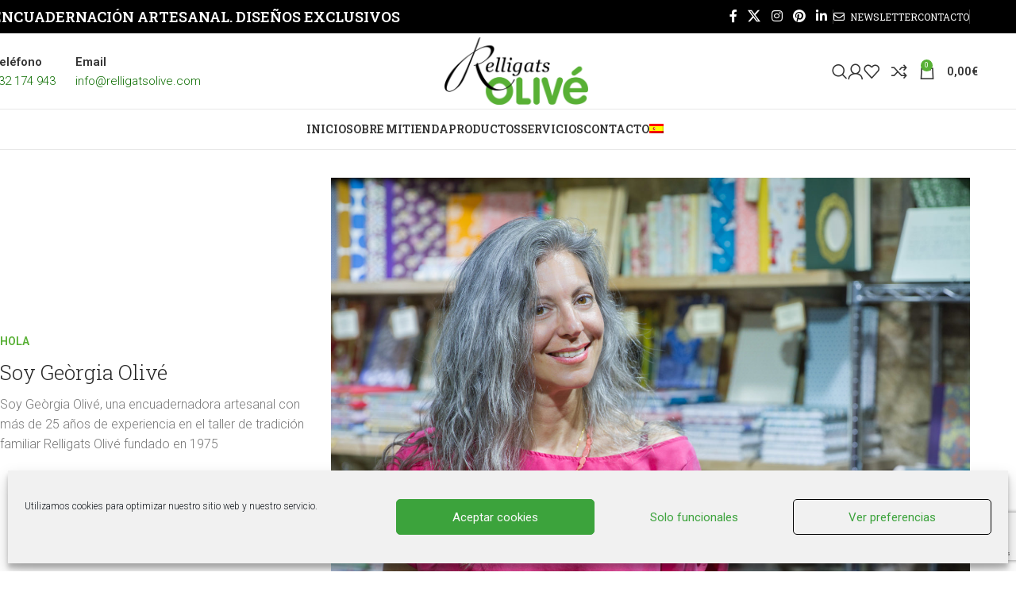

--- FILE ---
content_type: text/html; charset=UTF-8
request_url: https://relligatsolive.com/sobre-mi/
body_size: 28277
content:
<!DOCTYPE html>
<html lang="es-ES">
<head>
<meta charset="UTF-8">
<link rel="profile" href="https://gmpg.org/xfn/11">
<link rel="pingback" href="https://relligatsolive.com/xmlrpc.php">
<title>Sobre mi &#8211; Relligats Olivé</title>
<meta name='robots' content='max-image-preview:large' />
<style>img:is([sizes="auto" i], [sizes^="auto," i]) { contain-intrinsic-size: 3000px 1500px }</style>
<link rel="alternate" hreflang="es" href="https://relligatsolive.com/sobre-mi/" />
<link rel="alternate" hreflang="ca" href="https://relligatsolive.com/sobre-mi/?lang=ca" />
<link rel="alternate" hreflang="en" href="https://relligatsolive.com/about-me/?lang=en" />
<link rel="alternate" hreflang="x-default" href="https://relligatsolive.com/sobre-mi/" />
<link rel='dns-prefetch' href='//fonts.googleapis.com' />
<link rel="alternate" type="application/rss+xml" title="Relligats Olivé &raquo; Feed" href="https://relligatsolive.com/feed/" />
<link rel="alternate" type="application/rss+xml" title="Relligats Olivé &raquo; Feed de los comentarios" href="https://relligatsolive.com/comments/feed/" />
<!-- <link rel='stylesheet' id='sbi_styles-css' href='https://relligatsolive.com/wp-content/plugins/instagram-feed/css/sbi-styles.min.css?ver=6.10.0' type='text/css' media='all' /> -->
<!-- <link rel='stylesheet' id='wp-block-library-css' href='https://relligatsolive.com/wp-includes/css/dist/block-library/style.min.css?ver=6.7.4' type='text/css' media='all' /> -->
<link rel="stylesheet" type="text/css" href="//relligatsolive.com/wp-content/cache/wpfc-minified/d51s9qfe/m688.css" media="all"/>
<style id='safe-svg-svg-icon-style-inline-css' type='text/css'>
.safe-svg-cover{text-align:center}.safe-svg-cover .safe-svg-inside{display:inline-block;max-width:100%}.safe-svg-cover svg{fill:currentColor;height:100%;max-height:100%;max-width:100%;width:100%}
</style>
<style id='global-styles-inline-css' type='text/css'>
:root{--wp--preset--aspect-ratio--square: 1;--wp--preset--aspect-ratio--4-3: 4/3;--wp--preset--aspect-ratio--3-4: 3/4;--wp--preset--aspect-ratio--3-2: 3/2;--wp--preset--aspect-ratio--2-3: 2/3;--wp--preset--aspect-ratio--16-9: 16/9;--wp--preset--aspect-ratio--9-16: 9/16;--wp--preset--color--black: #000000;--wp--preset--color--cyan-bluish-gray: #abb8c3;--wp--preset--color--white: #ffffff;--wp--preset--color--pale-pink: #f78da7;--wp--preset--color--vivid-red: #cf2e2e;--wp--preset--color--luminous-vivid-orange: #ff6900;--wp--preset--color--luminous-vivid-amber: #fcb900;--wp--preset--color--light-green-cyan: #7bdcb5;--wp--preset--color--vivid-green-cyan: #00d084;--wp--preset--color--pale-cyan-blue: #8ed1fc;--wp--preset--color--vivid-cyan-blue: #0693e3;--wp--preset--color--vivid-purple: #9b51e0;--wp--preset--gradient--vivid-cyan-blue-to-vivid-purple: linear-gradient(135deg,rgba(6,147,227,1) 0%,rgb(155,81,224) 100%);--wp--preset--gradient--light-green-cyan-to-vivid-green-cyan: linear-gradient(135deg,rgb(122,220,180) 0%,rgb(0,208,130) 100%);--wp--preset--gradient--luminous-vivid-amber-to-luminous-vivid-orange: linear-gradient(135deg,rgba(252,185,0,1) 0%,rgba(255,105,0,1) 100%);--wp--preset--gradient--luminous-vivid-orange-to-vivid-red: linear-gradient(135deg,rgba(255,105,0,1) 0%,rgb(207,46,46) 100%);--wp--preset--gradient--very-light-gray-to-cyan-bluish-gray: linear-gradient(135deg,rgb(238,238,238) 0%,rgb(169,184,195) 100%);--wp--preset--gradient--cool-to-warm-spectrum: linear-gradient(135deg,rgb(74,234,220) 0%,rgb(151,120,209) 20%,rgb(207,42,186) 40%,rgb(238,44,130) 60%,rgb(251,105,98) 80%,rgb(254,248,76) 100%);--wp--preset--gradient--blush-light-purple: linear-gradient(135deg,rgb(255,206,236) 0%,rgb(152,150,240) 100%);--wp--preset--gradient--blush-bordeaux: linear-gradient(135deg,rgb(254,205,165) 0%,rgb(254,45,45) 50%,rgb(107,0,62) 100%);--wp--preset--gradient--luminous-dusk: linear-gradient(135deg,rgb(255,203,112) 0%,rgb(199,81,192) 50%,rgb(65,88,208) 100%);--wp--preset--gradient--pale-ocean: linear-gradient(135deg,rgb(255,245,203) 0%,rgb(182,227,212) 50%,rgb(51,167,181) 100%);--wp--preset--gradient--electric-grass: linear-gradient(135deg,rgb(202,248,128) 0%,rgb(113,206,126) 100%);--wp--preset--gradient--midnight: linear-gradient(135deg,rgb(2,3,129) 0%,rgb(40,116,252) 100%);--wp--preset--font-size--small: 13px;--wp--preset--font-size--medium: 20px;--wp--preset--font-size--large: 36px;--wp--preset--font-size--x-large: 42px;--wp--preset--spacing--20: 0.44rem;--wp--preset--spacing--30: 0.67rem;--wp--preset--spacing--40: 1rem;--wp--preset--spacing--50: 1.5rem;--wp--preset--spacing--60: 2.25rem;--wp--preset--spacing--70: 3.38rem;--wp--preset--spacing--80: 5.06rem;--wp--preset--shadow--natural: 6px 6px 9px rgba(0, 0, 0, 0.2);--wp--preset--shadow--deep: 12px 12px 50px rgba(0, 0, 0, 0.4);--wp--preset--shadow--sharp: 6px 6px 0px rgba(0, 0, 0, 0.2);--wp--preset--shadow--outlined: 6px 6px 0px -3px rgba(255, 255, 255, 1), 6px 6px rgba(0, 0, 0, 1);--wp--preset--shadow--crisp: 6px 6px 0px rgba(0, 0, 0, 1);}:where(body) { margin: 0; }.wp-site-blocks > .alignleft { float: left; margin-right: 2em; }.wp-site-blocks > .alignright { float: right; margin-left: 2em; }.wp-site-blocks > .aligncenter { justify-content: center; margin-left: auto; margin-right: auto; }:where(.is-layout-flex){gap: 0.5em;}:where(.is-layout-grid){gap: 0.5em;}.is-layout-flow > .alignleft{float: left;margin-inline-start: 0;margin-inline-end: 2em;}.is-layout-flow > .alignright{float: right;margin-inline-start: 2em;margin-inline-end: 0;}.is-layout-flow > .aligncenter{margin-left: auto !important;margin-right: auto !important;}.is-layout-constrained > .alignleft{float: left;margin-inline-start: 0;margin-inline-end: 2em;}.is-layout-constrained > .alignright{float: right;margin-inline-start: 2em;margin-inline-end: 0;}.is-layout-constrained > .aligncenter{margin-left: auto !important;margin-right: auto !important;}.is-layout-constrained > :where(:not(.alignleft):not(.alignright):not(.alignfull)){margin-left: auto !important;margin-right: auto !important;}body .is-layout-flex{display: flex;}.is-layout-flex{flex-wrap: wrap;align-items: center;}.is-layout-flex > :is(*, div){margin: 0;}body .is-layout-grid{display: grid;}.is-layout-grid > :is(*, div){margin: 0;}body{padding-top: 0px;padding-right: 0px;padding-bottom: 0px;padding-left: 0px;}a:where(:not(.wp-element-button)){text-decoration: none;}:root :where(.wp-element-button, .wp-block-button__link){background-color: #32373c;border-width: 0;color: #fff;font-family: inherit;font-size: inherit;line-height: inherit;padding: calc(0.667em + 2px) calc(1.333em + 2px);text-decoration: none;}.has-black-color{color: var(--wp--preset--color--black) !important;}.has-cyan-bluish-gray-color{color: var(--wp--preset--color--cyan-bluish-gray) !important;}.has-white-color{color: var(--wp--preset--color--white) !important;}.has-pale-pink-color{color: var(--wp--preset--color--pale-pink) !important;}.has-vivid-red-color{color: var(--wp--preset--color--vivid-red) !important;}.has-luminous-vivid-orange-color{color: var(--wp--preset--color--luminous-vivid-orange) !important;}.has-luminous-vivid-amber-color{color: var(--wp--preset--color--luminous-vivid-amber) !important;}.has-light-green-cyan-color{color: var(--wp--preset--color--light-green-cyan) !important;}.has-vivid-green-cyan-color{color: var(--wp--preset--color--vivid-green-cyan) !important;}.has-pale-cyan-blue-color{color: var(--wp--preset--color--pale-cyan-blue) !important;}.has-vivid-cyan-blue-color{color: var(--wp--preset--color--vivid-cyan-blue) !important;}.has-vivid-purple-color{color: var(--wp--preset--color--vivid-purple) !important;}.has-black-background-color{background-color: var(--wp--preset--color--black) !important;}.has-cyan-bluish-gray-background-color{background-color: var(--wp--preset--color--cyan-bluish-gray) !important;}.has-white-background-color{background-color: var(--wp--preset--color--white) !important;}.has-pale-pink-background-color{background-color: var(--wp--preset--color--pale-pink) !important;}.has-vivid-red-background-color{background-color: var(--wp--preset--color--vivid-red) !important;}.has-luminous-vivid-orange-background-color{background-color: var(--wp--preset--color--luminous-vivid-orange) !important;}.has-luminous-vivid-amber-background-color{background-color: var(--wp--preset--color--luminous-vivid-amber) !important;}.has-light-green-cyan-background-color{background-color: var(--wp--preset--color--light-green-cyan) !important;}.has-vivid-green-cyan-background-color{background-color: var(--wp--preset--color--vivid-green-cyan) !important;}.has-pale-cyan-blue-background-color{background-color: var(--wp--preset--color--pale-cyan-blue) !important;}.has-vivid-cyan-blue-background-color{background-color: var(--wp--preset--color--vivid-cyan-blue) !important;}.has-vivid-purple-background-color{background-color: var(--wp--preset--color--vivid-purple) !important;}.has-black-border-color{border-color: var(--wp--preset--color--black) !important;}.has-cyan-bluish-gray-border-color{border-color: var(--wp--preset--color--cyan-bluish-gray) !important;}.has-white-border-color{border-color: var(--wp--preset--color--white) !important;}.has-pale-pink-border-color{border-color: var(--wp--preset--color--pale-pink) !important;}.has-vivid-red-border-color{border-color: var(--wp--preset--color--vivid-red) !important;}.has-luminous-vivid-orange-border-color{border-color: var(--wp--preset--color--luminous-vivid-orange) !important;}.has-luminous-vivid-amber-border-color{border-color: var(--wp--preset--color--luminous-vivid-amber) !important;}.has-light-green-cyan-border-color{border-color: var(--wp--preset--color--light-green-cyan) !important;}.has-vivid-green-cyan-border-color{border-color: var(--wp--preset--color--vivid-green-cyan) !important;}.has-pale-cyan-blue-border-color{border-color: var(--wp--preset--color--pale-cyan-blue) !important;}.has-vivid-cyan-blue-border-color{border-color: var(--wp--preset--color--vivid-cyan-blue) !important;}.has-vivid-purple-border-color{border-color: var(--wp--preset--color--vivid-purple) !important;}.has-vivid-cyan-blue-to-vivid-purple-gradient-background{background: var(--wp--preset--gradient--vivid-cyan-blue-to-vivid-purple) !important;}.has-light-green-cyan-to-vivid-green-cyan-gradient-background{background: var(--wp--preset--gradient--light-green-cyan-to-vivid-green-cyan) !important;}.has-luminous-vivid-amber-to-luminous-vivid-orange-gradient-background{background: var(--wp--preset--gradient--luminous-vivid-amber-to-luminous-vivid-orange) !important;}.has-luminous-vivid-orange-to-vivid-red-gradient-background{background: var(--wp--preset--gradient--luminous-vivid-orange-to-vivid-red) !important;}.has-very-light-gray-to-cyan-bluish-gray-gradient-background{background: var(--wp--preset--gradient--very-light-gray-to-cyan-bluish-gray) !important;}.has-cool-to-warm-spectrum-gradient-background{background: var(--wp--preset--gradient--cool-to-warm-spectrum) !important;}.has-blush-light-purple-gradient-background{background: var(--wp--preset--gradient--blush-light-purple) !important;}.has-blush-bordeaux-gradient-background{background: var(--wp--preset--gradient--blush-bordeaux) !important;}.has-luminous-dusk-gradient-background{background: var(--wp--preset--gradient--luminous-dusk) !important;}.has-pale-ocean-gradient-background{background: var(--wp--preset--gradient--pale-ocean) !important;}.has-electric-grass-gradient-background{background: var(--wp--preset--gradient--electric-grass) !important;}.has-midnight-gradient-background{background: var(--wp--preset--gradient--midnight) !important;}.has-small-font-size{font-size: var(--wp--preset--font-size--small) !important;}.has-medium-font-size{font-size: var(--wp--preset--font-size--medium) !important;}.has-large-font-size{font-size: var(--wp--preset--font-size--large) !important;}.has-x-large-font-size{font-size: var(--wp--preset--font-size--x-large) !important;}
:where(.wp-block-post-template.is-layout-flex){gap: 1.25em;}:where(.wp-block-post-template.is-layout-grid){gap: 1.25em;}
:where(.wp-block-columns.is-layout-flex){gap: 2em;}:where(.wp-block-columns.is-layout-grid){gap: 2em;}
:root :where(.wp-block-pullquote){font-size: 1.5em;line-height: 1.6;}
</style>
<style id='woocommerce-inline-inline-css' type='text/css'>
.woocommerce form .form-row .required { visibility: visible; }
</style>
<!-- <link rel='stylesheet' id='wpml-legacy-vertical-list-0-css' href='https://relligatsolive.com/wp-content/plugins/sitepress-multilingual-cms/templates/language-switchers/legacy-list-vertical/style.min.css?ver=1' type='text/css' media='all' /> -->
<!-- <link rel='stylesheet' id='wpml-menu-item-0-css' href='https://relligatsolive.com/wp-content/plugins/sitepress-multilingual-cms/templates/language-switchers/menu-item/style.min.css?ver=1' type='text/css' media='all' /> -->
<!-- <link rel='stylesheet' id='cmplz-general-css' href='https://relligatsolive.com/wp-content/plugins/complianz-gdpr/assets/css/cookieblocker.min.css?ver=1766577605' type='text/css' media='all' /> -->
<!-- <link rel='stylesheet' id='js_composer_front-css' href='https://relligatsolive.com/wp-content/plugins/js_composer/assets/css/js_composer.min.css?ver=8.7.2' type='text/css' media='all' /> -->
<!-- <link rel='stylesheet' id='wd-style-base-css' href='https://relligatsolive.com/wp-content/themes/woodmart/css/parts/base.min.css?ver=8.3.8' type='text/css' media='all' /> -->
<!-- <link rel='stylesheet' id='wd-helpers-wpb-elem-css' href='https://relligatsolive.com/wp-content/themes/woodmart/css/parts/helpers-wpb-elem.min.css?ver=8.3.8' type='text/css' media='all' /> -->
<!-- <link rel='stylesheet' id='wd-revolution-slider-css' href='https://relligatsolive.com/wp-content/themes/woodmart/css/parts/int-rev-slider.min.css?ver=8.3.8' type='text/css' media='all' /> -->
<!-- <link rel='stylesheet' id='wd-wpml-css' href='https://relligatsolive.com/wp-content/themes/woodmart/css/parts/int-wpml.min.css?ver=8.3.8' type='text/css' media='all' /> -->
<!-- <link rel='stylesheet' id='wd-int-wpml-curr-switch-css' href='https://relligatsolive.com/wp-content/themes/woodmart/css/parts/int-wpml-curr-switch.min.css?ver=8.3.8' type='text/css' media='all' /> -->
<!-- <link rel='stylesheet' id='wd-wpbakery-base-css' href='https://relligatsolive.com/wp-content/themes/woodmart/css/parts/int-wpb-base.min.css?ver=8.3.8' type='text/css' media='all' /> -->
<!-- <link rel='stylesheet' id='wd-wpbakery-base-deprecated-css' href='https://relligatsolive.com/wp-content/themes/woodmart/css/parts/int-wpb-base-deprecated.min.css?ver=8.3.8' type='text/css' media='all' /> -->
<!-- <link rel='stylesheet' id='wd-int-wordfence-css' href='https://relligatsolive.com/wp-content/themes/woodmart/css/parts/int-wordfence.min.css?ver=8.3.8' type='text/css' media='all' /> -->
<!-- <link rel='stylesheet' id='wd-notices-fixed-css' href='https://relligatsolive.com/wp-content/themes/woodmart/css/parts/woo-opt-sticky-notices-old.min.css?ver=8.3.8' type='text/css' media='all' /> -->
<!-- <link rel='stylesheet' id='wd-woocommerce-base-css' href='https://relligatsolive.com/wp-content/themes/woodmart/css/parts/woocommerce-base.min.css?ver=8.3.8' type='text/css' media='all' /> -->
<!-- <link rel='stylesheet' id='wd-mod-star-rating-css' href='https://relligatsolive.com/wp-content/themes/woodmart/css/parts/mod-star-rating.min.css?ver=8.3.8' type='text/css' media='all' /> -->
<!-- <link rel='stylesheet' id='wd-woocommerce-block-notices-css' href='https://relligatsolive.com/wp-content/themes/woodmart/css/parts/woo-mod-block-notices.min.css?ver=8.3.8' type='text/css' media='all' /> -->
<!-- <link rel='stylesheet' id='wd-woo-mod-shop-attributes-css' href='https://relligatsolive.com/wp-content/themes/woodmart/css/parts/woo-mod-shop-attributes.min.css?ver=8.3.8' type='text/css' media='all' /> -->
<!-- <link rel='stylesheet' id='wd-wp-blocks-css' href='https://relligatsolive.com/wp-content/themes/woodmart/css/parts/wp-blocks.min.css?ver=8.3.8' type='text/css' media='all' /> -->
<!-- <link rel='stylesheet' id='child-style-css' href='https://relligatsolive.com/wp-content/themes/woodmart-child/style.css?ver=8.3.8' type='text/css' media='all' /> -->
<!-- <link rel='stylesheet' id='wd-header-base-css' href='https://relligatsolive.com/wp-content/themes/woodmart/css/parts/header-base.min.css?ver=8.3.8' type='text/css' media='all' /> -->
<!-- <link rel='stylesheet' id='wd-mod-tools-css' href='https://relligatsolive.com/wp-content/themes/woodmart/css/parts/mod-tools.min.css?ver=8.3.8' type='text/css' media='all' /> -->
<!-- <link rel='stylesheet' id='wd-header-elements-base-css' href='https://relligatsolive.com/wp-content/themes/woodmart/css/parts/header-el-base.min.css?ver=8.3.8' type='text/css' media='all' /> -->
<!-- <link rel='stylesheet' id='wd-social-icons-css' href='https://relligatsolive.com/wp-content/themes/woodmart/css/parts/el-social-icons.min.css?ver=8.3.8' type='text/css' media='all' /> -->
<!-- <link rel='stylesheet' id='wd-info-box-css' href='https://relligatsolive.com/wp-content/themes/woodmart/css/parts/el-info-box.min.css?ver=8.3.8' type='text/css' media='all' /> -->
<!-- <link rel='stylesheet' id='wd-header-search-css' href='https://relligatsolive.com/wp-content/themes/woodmart/css/parts/header-el-search.min.css?ver=8.3.8' type='text/css' media='all' /> -->
<!-- <link rel='stylesheet' id='wd-woo-mod-login-form-css' href='https://relligatsolive.com/wp-content/themes/woodmart/css/parts/woo-mod-login-form.min.css?ver=8.3.8' type='text/css' media='all' /> -->
<!-- <link rel='stylesheet' id='wd-header-my-account-css' href='https://relligatsolive.com/wp-content/themes/woodmart/css/parts/header-el-my-account.min.css?ver=8.3.8' type='text/css' media='all' /> -->
<!-- <link rel='stylesheet' id='wd-header-cart-side-css' href='https://relligatsolive.com/wp-content/themes/woodmart/css/parts/header-el-cart-side.min.css?ver=8.3.8' type='text/css' media='all' /> -->
<!-- <link rel='stylesheet' id='wd-header-cart-css' href='https://relligatsolive.com/wp-content/themes/woodmart/css/parts/header-el-cart.min.css?ver=8.3.8' type='text/css' media='all' /> -->
<!-- <link rel='stylesheet' id='wd-widget-shopping-cart-css' href='https://relligatsolive.com/wp-content/themes/woodmart/css/parts/woo-widget-shopping-cart.min.css?ver=8.3.8' type='text/css' media='all' /> -->
<!-- <link rel='stylesheet' id='wd-widget-product-list-css' href='https://relligatsolive.com/wp-content/themes/woodmart/css/parts/woo-widget-product-list.min.css?ver=8.3.8' type='text/css' media='all' /> -->
<!-- <link rel='stylesheet' id='wd-header-mobile-nav-dropdown-css' href='https://relligatsolive.com/wp-content/themes/woodmart/css/parts/header-el-mobile-nav-dropdown.min.css?ver=8.3.8' type='text/css' media='all' /> -->
<!-- <link rel='stylesheet' id='wd-mod-animations-keyframes-css' href='https://relligatsolive.com/wp-content/themes/woodmart/css/parts/int-wbp-el-animations.min.css?ver=8.3.8' type='text/css' media='all' /> -->
<!-- <link rel='stylesheet' id='wd-section-title-css' href='https://relligatsolive.com/wp-content/themes/woodmart/css/parts/el-section-title.min.css?ver=8.3.8' type='text/css' media='all' /> -->
<!-- <link rel='stylesheet' id='wd-mod-highlighted-text-css' href='https://relligatsolive.com/wp-content/themes/woodmart/css/parts/mod-highlighted-text.min.css?ver=8.3.8' type='text/css' media='all' /> -->
<!-- <link rel='stylesheet' id='wd-el-subtitle-style-css' href='https://relligatsolive.com/wp-content/themes/woodmart/css/parts/el-subtitle-style.min.css?ver=8.3.8' type='text/css' media='all' /> -->
<!-- <link rel='stylesheet' id='wd-button-css' href='https://relligatsolive.com/wp-content/themes/woodmart/css/parts/el-button.min.css?ver=8.3.8' type='text/css' media='all' /> -->
<!-- <link rel='stylesheet' id='wd-footer-base-css' href='https://relligatsolive.com/wp-content/themes/woodmart/css/parts/footer-base.min.css?ver=8.3.8' type='text/css' media='all' /> -->
<!-- <link rel='stylesheet' id='wd-social-icons-styles-css' href='https://relligatsolive.com/wp-content/themes/woodmart/css/parts/el-social-styles.min.css?ver=8.3.8' type='text/css' media='all' /> -->
<!-- <link rel='stylesheet' id='wd-scroll-top-css' href='https://relligatsolive.com/wp-content/themes/woodmart/css/parts/opt-scrolltotop.min.css?ver=8.3.8' type='text/css' media='all' /> -->
<!-- <link rel='stylesheet' id='wd-mod-animations-transform-css' href='https://relligatsolive.com/wp-content/themes/woodmart/css/parts/mod-animations-transform.min.css?ver=8.3.8' type='text/css' media='all' /> -->
<!-- <link rel='stylesheet' id='wd-mod-transform-css' href='https://relligatsolive.com/wp-content/themes/woodmart/css/parts/mod-transform.min.css?ver=8.3.8' type='text/css' media='all' /> -->
<!-- <link rel='stylesheet' id='wd-mfp-popup-css' href='https://relligatsolive.com/wp-content/themes/woodmart/css/parts/lib-magnific-popup.min.css?ver=8.3.8' type='text/css' media='all' /> -->
<!-- <link rel='stylesheet' id='wd-header-search-fullscreen-css' href='https://relligatsolive.com/wp-content/themes/woodmart/css/parts/header-el-search-fullscreen-general.min.css?ver=8.3.8' type='text/css' media='all' /> -->
<!-- <link rel='stylesheet' id='wd-header-search-fullscreen-1-css' href='https://relligatsolive.com/wp-content/themes/woodmart/css/parts/header-el-search-fullscreen-1.min.css?ver=8.3.8' type='text/css' media='all' /> -->
<!-- <link rel='stylesheet' id='wd-wd-search-form-css' href='https://relligatsolive.com/wp-content/themes/woodmart/css/parts/wd-search-form.min.css?ver=8.3.8' type='text/css' media='all' /> -->
<!-- <link rel='stylesheet' id='wd-wd-search-results-css' href='https://relligatsolive.com/wp-content/themes/woodmart/css/parts/wd-search-results.min.css?ver=8.3.8' type='text/css' media='all' /> -->
<!-- <link rel='stylesheet' id='wd-wd-search-dropdown-css' href='https://relligatsolive.com/wp-content/themes/woodmart/css/parts/wd-search-dropdown.min.css?ver=8.3.8' type='text/css' media='all' /> -->
<!-- <link rel='stylesheet' id='wd-header-my-account-sidebar-css' href='https://relligatsolive.com/wp-content/themes/woodmart/css/parts/header-el-my-account-sidebar.min.css?ver=8.3.8' type='text/css' media='all' /> -->
<!-- <link rel='stylesheet' id='wd-cookies-popup-css' href='https://relligatsolive.com/wp-content/themes/woodmart/css/parts/opt-cookies.min.css?ver=8.3.8' type='text/css' media='all' /> -->
<link rel="stylesheet" type="text/css" href="//relligatsolive.com/wp-content/cache/wpfc-minified/k9uyzvhu/20po4.css" media="all"/>
<link rel='stylesheet' id='xts-google-fonts-css' href='https://fonts.googleapis.com/css?family=Roboto%3A400%2C600%2C300%7CRoboto+Slab%3A400%2C600%2C300%2C500&#038;ver=8.3.8' type='text/css' media='all' />
<script type="text/javascript" id="wpml-cookie-js-extra">
/* <![CDATA[ */
var wpml_cookies = {"wp-wpml_current_language":{"value":"es","expires":1,"path":"\/"}};
var wpml_cookies = {"wp-wpml_current_language":{"value":"es","expires":1,"path":"\/"}};
/* ]]> */
</script>
<script src='//relligatsolive.com/wp-content/cache/wpfc-minified/6xwryfso/m688.js' type="text/javascript"></script>
<!-- <script type="text/javascript" src="https://relligatsolive.com/wp-content/plugins/sitepress-multilingual-cms/res/js/cookies/language-cookie.js?ver=486900" id="wpml-cookie-js" defer="defer" data-wp-strategy="defer"></script> -->
<!-- <script type="text/javascript" src="https://relligatsolive.com/wp-includes/js/jquery/jquery.min.js?ver=3.7.1" id="jquery-core-js"></script> -->
<!-- <script type="text/javascript" src="https://relligatsolive.com/wp-includes/js/jquery/jquery-migrate.min.js?ver=3.4.1" id="jquery-migrate-js"></script> -->
<!-- <script type="text/javascript" src="https://relligatsolive.com/wp-content/plugins/woocommerce/assets/js/jquery-blockui/jquery.blockUI.min.js?ver=2.7.0-wc.10.3.7" id="wc-jquery-blockui-js" data-wp-strategy="defer"></script> -->
<script type="text/javascript" id="wc-add-to-cart-js-extra">
/* <![CDATA[ */
var wc_add_to_cart_params = {"ajax_url":"\/wp-admin\/admin-ajax.php","wc_ajax_url":"\/?wc-ajax=%%endpoint%%","i18n_view_cart":"Ver carrito","cart_url":"https:\/\/relligatsolive.com\/carrito-2\/","is_cart":"","cart_redirect_after_add":"no"};
/* ]]> */
</script>
<script src='//relligatsolive.com/wp-content/cache/wpfc-minified/7c35orwo/o0b7.js' type="text/javascript"></script>
<!-- <script type="text/javascript" src="https://relligatsolive.com/wp-content/plugins/woocommerce/assets/js/frontend/add-to-cart.min.js?ver=10.3.7" id="wc-add-to-cart-js" data-wp-strategy="defer"></script> -->
<!-- <script type="text/javascript" src="https://relligatsolive.com/wp-content/plugins/woocommerce/assets/js/js-cookie/js.cookie.min.js?ver=2.1.4-wc.10.3.7" id="wc-js-cookie-js" defer="defer" data-wp-strategy="defer"></script> -->
<script type="text/javascript" id="woocommerce-js-extra">
/* <![CDATA[ */
var woocommerce_params = {"ajax_url":"\/wp-admin\/admin-ajax.php","wc_ajax_url":"\/?wc-ajax=%%endpoint%%","i18n_password_show":"Mostrar contrase\u00f1a","i18n_password_hide":"Ocultar contrase\u00f1a"};
/* ]]> */
</script>
<script src='//relligatsolive.com/wp-content/cache/wpfc-minified/2ogvfowm/m688.js' type="text/javascript"></script>
<!-- <script type="text/javascript" src="https://relligatsolive.com/wp-content/plugins/woocommerce/assets/js/frontend/woocommerce.min.js?ver=10.3.7" id="woocommerce-js" defer="defer" data-wp-strategy="defer"></script> -->
<!-- <script type="text/javascript" src="https://relligatsolive.com/wp-content/plugins/js_composer/assets/js/vendors/woocommerce-add-to-cart.js?ver=8.7.2" id="vc_woocommerce-add-to-cart-js-js"></script> -->
<!-- <script type="text/javascript" src="https://relligatsolive.com/wp-content/themes/woodmart/js/libs/device.min.js?ver=8.3.8" id="wd-device-library-js"></script> -->
<!-- <script type="text/javascript" src="https://relligatsolive.com/wp-content/themes/woodmart/js/scripts/global/scrollBar.min.js?ver=8.3.8" id="wd-scrollbar-js"></script> -->
<script></script><link rel="https://api.w.org/" href="https://relligatsolive.com/wp-json/" /><link rel="alternate" title="JSON" type="application/json" href="https://relligatsolive.com/wp-json/wp/v2/pages/1842" /><link rel="EditURI" type="application/rsd+xml" title="RSD" href="https://relligatsolive.com/xmlrpc.php?rsd" />
<meta name="generator" content="WordPress 6.7.4" />
<meta name="generator" content="WooCommerce 10.3.7" />
<link rel="canonical" href="https://relligatsolive.com/sobre-mi/" />
<link rel='shortlink' href='https://relligatsolive.com/?p=1842' />
<link rel="alternate" title="oEmbed (JSON)" type="application/json+oembed" href="https://relligatsolive.com/wp-json/oembed/1.0/embed?url=https%3A%2F%2Frelligatsolive.com%2Fsobre-mi%2F" />
<link rel="alternate" title="oEmbed (XML)" type="text/xml+oembed" href="https://relligatsolive.com/wp-json/oembed/1.0/embed?url=https%3A%2F%2Frelligatsolive.com%2Fsobre-mi%2F&#038;format=xml" />
<!-- Global site tag (gtag.js) - Google Analytics -->
<script type="text/plain" data-service="google-analytics" data-category="statistics" async data-cmplz-src="https://www.googletagmanager.com/gtag/js?id=G-XZ086ZE780"></script>
<script>
window.dataLayer = window.dataLayer || [];
function gtag(){dataLayer.push(arguments);}
gtag('js', new Date());
gtag('config', 'G-XZ086ZE780');
</script><meta name="generator" content="WPML ver:4.8.6 stt:8,1,2;" />
<!-- This website runs the Product Feed PRO for WooCommerce by AdTribes.io plugin - version woocommercesea_option_installed_version -->
<style>.cmplz-hidden {
display: none !important;
}</style>
<script type="text/plain" data-service="hotjar" data-category="marketing">
(function(h,o,t,j,a,r){
h.hj=h.hj||function(){(h.hj.q=h.hj.q||[]).push(arguments)};
h._hjSettings={hjid:2105980,hjsv:5};
a=o.getElementsByTagName('head')[0];
r=o.createElement('script');r.async=1;
r.src=t+h._hjSettings.hjid+j+h._hjSettings.hjsv;
a.appendChild(r);
})(window,document,'//static.hotjar.com/c/hotjar-','.js?sv=');
</script>
<meta name="viewport" content="width=device-width, initial-scale=1.0, maximum-scale=1.0, user-scalable=no">
<noscript><style>.woocommerce-product-gallery{ opacity: 1 !important; }</style></noscript>
<meta name="generator" content="Elementor 3.34.2; features: additional_custom_breakpoints; settings: css_print_method-external, google_font-enabled, font_display-auto">
<style>
.e-con.e-parent:nth-of-type(n+4):not(.e-lazyloaded):not(.e-no-lazyload),
.e-con.e-parent:nth-of-type(n+4):not(.e-lazyloaded):not(.e-no-lazyload) * {
background-image: none !important;
}
@media screen and (max-height: 1024px) {
.e-con.e-parent:nth-of-type(n+3):not(.e-lazyloaded):not(.e-no-lazyload),
.e-con.e-parent:nth-of-type(n+3):not(.e-lazyloaded):not(.e-no-lazyload) * {
background-image: none !important;
}
}
@media screen and (max-height: 640px) {
.e-con.e-parent:nth-of-type(n+2):not(.e-lazyloaded):not(.e-no-lazyload),
.e-con.e-parent:nth-of-type(n+2):not(.e-lazyloaded):not(.e-no-lazyload) * {
background-image: none !important;
}
}
</style>
<meta name="generator" content="Powered by WPBakery Page Builder - drag and drop page builder for WordPress."/>
<meta name="generator" content="Powered by Slider Revolution 6.7.38 - responsive, Mobile-Friendly Slider Plugin for WordPress with comfortable drag and drop interface." />
<link rel="icon" href="https://relligatsolive.com/wp-content/uploads/2020/07/cropped-favicon-relligats-32x32.png" sizes="32x32" />
<link rel="icon" href="https://relligatsolive.com/wp-content/uploads/2020/07/cropped-favicon-relligats-192x192.png" sizes="192x192" />
<link rel="apple-touch-icon" href="https://relligatsolive.com/wp-content/uploads/2020/07/cropped-favicon-relligats-180x180.png" />
<meta name="msapplication-TileImage" content="https://relligatsolive.com/wp-content/uploads/2020/07/cropped-favicon-relligats-270x270.png" />
<script>function setREVStartSize(e){
//window.requestAnimationFrame(function() {
window.RSIW = window.RSIW===undefined ? window.innerWidth : window.RSIW;
window.RSIH = window.RSIH===undefined ? window.innerHeight : window.RSIH;
try {
var pw = document.getElementById(e.c).parentNode.offsetWidth,
newh;
pw = pw===0 || isNaN(pw) || (e.l=="fullwidth" || e.layout=="fullwidth") ? window.RSIW : pw;
e.tabw = e.tabw===undefined ? 0 : parseInt(e.tabw);
e.thumbw = e.thumbw===undefined ? 0 : parseInt(e.thumbw);
e.tabh = e.tabh===undefined ? 0 : parseInt(e.tabh);
e.thumbh = e.thumbh===undefined ? 0 : parseInt(e.thumbh);
e.tabhide = e.tabhide===undefined ? 0 : parseInt(e.tabhide);
e.thumbhide = e.thumbhide===undefined ? 0 : parseInt(e.thumbhide);
e.mh = e.mh===undefined || e.mh=="" || e.mh==="auto" ? 0 : parseInt(e.mh,0);
if(e.layout==="fullscreen" || e.l==="fullscreen")
newh = Math.max(e.mh,window.RSIH);
else{
e.gw = Array.isArray(e.gw) ? e.gw : [e.gw];
for (var i in e.rl) if (e.gw[i]===undefined || e.gw[i]===0) e.gw[i] = e.gw[i-1];
e.gh = e.el===undefined || e.el==="" || (Array.isArray(e.el) && e.el.length==0)? e.gh : e.el;
e.gh = Array.isArray(e.gh) ? e.gh : [e.gh];
for (var i in e.rl) if (e.gh[i]===undefined || e.gh[i]===0) e.gh[i] = e.gh[i-1];
var nl = new Array(e.rl.length),
ix = 0,
sl;
e.tabw = e.tabhide>=pw ? 0 : e.tabw;
e.thumbw = e.thumbhide>=pw ? 0 : e.thumbw;
e.tabh = e.tabhide>=pw ? 0 : e.tabh;
e.thumbh = e.thumbhide>=pw ? 0 : e.thumbh;
for (var i in e.rl) nl[i] = e.rl[i]<window.RSIW ? 0 : e.rl[i];
sl = nl[0];
for (var i in nl) if (sl>nl[i] && nl[i]>0) { sl = nl[i]; ix=i;}
var m = pw>(e.gw[ix]+e.tabw+e.thumbw) ? 1 : (pw-(e.tabw+e.thumbw)) / (e.gw[ix]);
newh =  (e.gh[ix] * m) + (e.tabh + e.thumbh);
}
var el = document.getElementById(e.c);
if (el!==null && el) el.style.height = newh+"px";
el = document.getElementById(e.c+"_wrapper");
if (el!==null && el) {
el.style.height = newh+"px";
el.style.display = "block";
}
} catch(e){
console.log("Failure at Presize of Slider:" + e)
}
//});
};</script>
<style type="text/css" id="wp-custom-css">
/*imagenes blog*/
.post-img-wrapp {
height: 250px;
}
/*imagenes en posts full size y espacios en titulos*/
.wc-tab-inner img{
width: 75% !important;
padding-top:15px;
padding-bottom:15px;
}
/*fondo del producto destacado*/
.product-label.featured {
background-color: #70ab9c;
}
/*titulos widget en negrita*/
.widget-title, .widgettitle {
font-weight: bold !important;
}
.product-categories {
font-weight: 400;
}
.widget_product_categories .product-categories li a {
font-size: 16px;
}
/*quitar share de whislist*/
.woodmart-wishlist-share>span {
display: none;
}
.header-banner {
display: none !important;
}
.wd-skip-links {
display: none !important;
}		</style>
<style>
</style><style type="text/css" data-type="vc_shortcodes-custom-css">.vc_custom_1596497285766{margin-top: 35px !important;margin-bottom: 35px !important;}.vc_custom_1596497293076{margin-top: 35px !important;margin-bottom: 35px !important;}.vc_custom_1596497299878{margin-top: 35px !important;margin-bottom: 35px !important;}.vc_custom_1599749626841{margin-bottom: 25px !important;}</style><noscript><style> .wpb_animate_when_almost_visible { opacity: 1; }</style></noscript>			<style id="wd-style-header_392513-css" data-type="wd-style-header_392513">
:root{
--wd-top-bar-h: 42px;
--wd-top-bar-sm-h: 38px;
--wd-top-bar-sticky-h: .00001px;
--wd-top-bar-brd-w: .00001px;
--wd-header-general-h: 95px;
--wd-header-general-sm-h: 60px;
--wd-header-general-sticky-h: .00001px;
--wd-header-general-brd-w: 1px;
--wd-header-bottom-h: 50px;
--wd-header-bottom-sm-h: .00001px;
--wd-header-bottom-sticky-h: .00001px;
--wd-header-bottom-brd-w: 1px;
--wd-header-clone-h: 60px;
--wd-header-brd-w: calc(var(--wd-top-bar-brd-w) + var(--wd-header-general-brd-w) + var(--wd-header-bottom-brd-w));
--wd-header-h: calc(var(--wd-top-bar-h) + var(--wd-header-general-h) + var(--wd-header-bottom-h) + var(--wd-header-brd-w));
--wd-header-sticky-h: calc(var(--wd-top-bar-sticky-h) + var(--wd-header-general-sticky-h) + var(--wd-header-bottom-sticky-h) + var(--wd-header-clone-h) + var(--wd-header-brd-w));
--wd-header-sm-h: calc(var(--wd-top-bar-sm-h) + var(--wd-header-general-sm-h) + var(--wd-header-bottom-sm-h) + var(--wd-header-brd-w));
}
.whb-top-bar .wd-dropdown {
margin-top: 0px;
}
.whb-top-bar .wd-dropdown:after {
height: 11px;
}
:root:has(.whb-general-header.whb-border-boxed) {
--wd-header-general-brd-w: .00001px;
}
@media (max-width: 1024px) {
:root:has(.whb-general-header.whb-hidden-mobile) {
--wd-header-general-brd-w: .00001px;
}
}
:root:has(.whb-header-bottom.whb-border-boxed) {
--wd-header-bottom-brd-w: .00001px;
}
@media (max-width: 1024px) {
:root:has(.whb-header-bottom.whb-hidden-mobile) {
--wd-header-bottom-brd-w: .00001px;
}
}
.whb-header-bottom .wd-dropdown {
margin-top: 4px;
}
.whb-header-bottom .wd-dropdown:after {
height: 15px;
}
.whb-clone.whb-sticked .wd-dropdown:not(.sub-sub-menu) {
margin-top: 9px;
}
.whb-clone.whb-sticked .wd-dropdown:not(.sub-sub-menu):after {
height: 20px;
}
.whb-top-bar {
background-color: rgba(0, 0, 0, 1);
}
.whb-tu2lb39gqv4276nl36su.info-box-wrapper div.wd-info-box {
--ib-icon-sp: 10px;
}
.whb-iv3b2mipk5fg51rk4sre.info-box-wrapper div.wd-info-box {
--ib-icon-sp: 10px;
}
.whb-9x1ytaxq7aphtb3npidp form.searchform {
--wd-form-height: 46px;
}
.whb-general-header {
border-color: rgba(232, 232, 232, 1);border-bottom-width: 1px;border-bottom-style: solid;
}
.whb-header-bottom {
border-color: rgba(232, 232, 232, 1);border-bottom-width: 1px;border-bottom-style: solid;
}
</style>
<style id="wd-style-theme_settings_default-css" data-type="wd-style-theme_settings_default">
@font-face {
font-weight: normal;
font-style: normal;
font-family: "woodmart-font";
src: url("//relligatsolive.com/wp-content/themes/woodmart/fonts/woodmart-font-1-400.woff2?v=8.3.8") format("woff2");
}
@font-face {
font-family: "star";
font-weight: 400;
font-style: normal;
src: url("//relligatsolive.com/wp-content/plugins/woocommerce/assets/fonts/star.eot?#iefix") format("embedded-opentype"), url("//relligatsolive.com/wp-content/plugins/woocommerce/assets/fonts/star.woff") format("woff"), url("//relligatsolive.com/wp-content/plugins/woocommerce/assets/fonts/star.ttf") format("truetype"), url("//relligatsolive.com/wp-content/plugins/woocommerce/assets/fonts/star.svg#star") format("svg");
}
@font-face {
font-family: "WooCommerce";
font-weight: 400;
font-style: normal;
src: url("//relligatsolive.com/wp-content/plugins/woocommerce/assets/fonts/WooCommerce.eot?#iefix") format("embedded-opentype"), url("//relligatsolive.com/wp-content/plugins/woocommerce/assets/fonts/WooCommerce.woff") format("woff"), url("//relligatsolive.com/wp-content/plugins/woocommerce/assets/fonts/WooCommerce.ttf") format("truetype"), url("//relligatsolive.com/wp-content/plugins/woocommerce/assets/fonts/WooCommerce.svg#WooCommerce") format("svg");
}
:root {
--wd-text-font: "Roboto", Arial, Helvetica, sans-serif;
--wd-text-font-weight: 300;
--wd-text-color: #777777;
--wd-text-font-size: 15px;
--wd-title-font: "Roboto Slab", Arial, Helvetica, sans-serif;
--wd-title-font-weight: 300;
--wd-title-color: #242424;
--wd-entities-title-font: "Roboto Slab", Arial, Helvetica, sans-serif;
--wd-entities-title-font-weight: 300;
--wd-entities-title-color: #333333;
--wd-entities-title-color-hover: rgb(51 51 51 / 65%);
--wd-alternative-font: "Roboto Slab", Arial, Helvetica, sans-serif;
--wd-widget-title-font: "Roboto Slab", Arial, Helvetica, sans-serif;
--wd-widget-title-font-weight: 300;
--wd-widget-title-transform: uppercase;
--wd-widget-title-color: #333;
--wd-widget-title-font-size: 16px;
--wd-header-el-font: "Roboto Slab", Arial, Helvetica, sans-serif;
--wd-header-el-font-weight: 600;
--wd-header-el-transform: uppercase;
--wd-header-el-font-size: 14px;
--wd-otl-style: dotted;
--wd-otl-width: 2px;
--wd-primary-color: #58b035;
--wd-alternative-color: #0c6d00;
--btn-default-bgcolor: #f7f7f7;
--btn-default-bgcolor-hover: #efefef;
--btn-accented-bgcolor: #79b38a;
--btn-accented-bgcolor-hover: #79b38a;
--wd-form-brd-width: 2px;
--notices-success-bg: #459647;
--notices-success-color: #fff;
--notices-warning-bg: #E0B252;
--notices-warning-color: #fff;
--wd-link-color: #0c6d00;
--wd-link-color-hover: #58b035;
}
.wd-age-verify-wrap {
--wd-popup-width: 500px;
}
.wd-popup.wd-promo-popup {
background-color: #111111;
background-image: none;
background-repeat: no-repeat;
background-size: contain;
background-position: left center;
}
.wd-promo-popup-wrap {
--wd-popup-width: 800px;
}
:is(.woodmart-woocommerce-layered-nav, .wd-product-category-filter) .wd-scroll-content {
max-height: 280px;
}
.wd-page-title .wd-page-title-bg img {
object-fit: cover;
object-position: center center;
}
.wd-footer {
background-color: #ffffff;
background-image: none;
}
.mfp-wrap.wd-popup-quick-view-wrap {
--wd-popup-width: 920px;
}
:root{
--wd-container-w: 1222px;
--wd-form-brd-radius: 0px;
--btn-default-color: #333;
--btn-default-color-hover: #333;
--btn-accented-color: #fff;
--btn-accented-color-hover: #fff;
--btn-default-brd-radius: 0px;
--btn-default-box-shadow: none;
--btn-default-box-shadow-hover: none;
--btn-default-box-shadow-active: none;
--btn-default-bottom: 0px;
--btn-accented-bottom-active: -1px;
--btn-accented-brd-radius: 0px;
--btn-accented-box-shadow: inset 0 -2px 0 rgba(0, 0, 0, .15);
--btn-accented-box-shadow-hover: inset 0 -2px 0 rgba(0, 0, 0, .15);
--wd-brd-radius: 0px;
}
@media (min-width: 1222px) {
[data-vc-full-width]:not([data-vc-stretch-content]),
:is(.vc_section, .vc_row).wd-section-stretch {
padding-left: calc((100vw - 1222px - var(--wd-sticky-nav-w) - var(--wd-scroll-w)) / 2);
padding-right: calc((100vw - 1222px - var(--wd-sticky-nav-w) - var(--wd-scroll-w)) / 2);
}
}
.wd-page-title {
background-color: #0a0a0a;
}
</style>
</head>
<body data-cmplz=1 class="page-template-default page page-id-1842 theme-woodmart woocommerce-no-js wrapper-full-width  categories-accordion-on woodmart-ajax-shop-on notifications-sticky wpb-js-composer js-comp-ver-8.7.2 vc_responsive elementor-default elementor-kit-6286">
<script type="text/javascript" id="wd-flicker-fix">// Flicker fix.</script>		<div class="wd-skip-links">
<a href="#menu-menu-esp" class="wd-skip-navigation btn">
Skip to navigation					</a>
<a href="#main-content" class="wd-skip-content btn">
Skip to main content			</a>
</div>
<div class="wd-page-wrapper website-wrapper">
<header class="whb-header whb-header_392513 whb-sticky-shadow whb-scroll-slide whb-sticky-clone">
<div class="whb-main-header">
<div class="whb-row whb-top-bar whb-not-sticky-row whb-with-bg whb-without-border whb-color-light whb-flex-equal-sides">
<div class="container">
<div class="whb-flex-row whb-top-bar-inner">
<div class="whb-column whb-col-left whb-column5 whb-visible-lg">
<div class="wd-header-text reset-last-child whb-y4ro7npestv02kyrww49"><h4><strong><span style="color: #ffffff;">ENCUADERNACIÓN ARTESANAL. DISEÑOS EXCLUSIVOS</span></strong></h4></div>
</div>
<div class="whb-column whb-col-center whb-column6 whb-visible-lg whb-empty-column">
</div>
<div class="whb-column whb-col-right whb-column7 whb-visible-lg">
<div
class=" wd-social-icons  wd-style-default social-follow wd-shape-circle  whb-43k0qayz7gg36f2jmmhk color-scheme-light text-center">
<a rel="noopener noreferrer nofollow" href="https://www.facebook.com/relligatsolive" target="_blank" class=" wd-social-icon social-facebook" aria-label="Facebook social link">
<span class="wd-icon"></span>
</a>
<a rel="noopener noreferrer nofollow" href="https://twitter.com/relligatsolive" target="_blank" class=" wd-social-icon social-twitter" aria-label="X social link">
<span class="wd-icon"></span>
</a>
<a rel="noopener noreferrer nofollow" href="https://www.instagram.com/relligatsolive/" target="_blank" class=" wd-social-icon social-instagram" aria-label="Instagram social link">
<span class="wd-icon"></span>
</a>
<a rel="noopener noreferrer nofollow" href="https://www.pinterest.es/relligatsolive/" target="_blank" class=" wd-social-icon social-pinterest" aria-label="Pinterest social link">
<span class="wd-icon"></span>
</a>
<a rel="noopener noreferrer nofollow" href="https://www.linkedin.com/in/gergia-oliv-17040a47" target="_blank" class=" wd-social-icon social-linkedin" aria-label="Linkedin social link">
<span class="wd-icon"></span>
</a>
</div>
<div class="wd-header-divider wd-full-height whb-aik22afewdiur23h71ba"></div>
<nav class="wd-header-nav wd-header-secondary-nav whb-qyxd33agi52wruenrb9t text-right wd-full-height" role="navigation" aria-label="barra newsletter">
<ul id="menu-barra-newsletter" class="menu wd-nav wd-nav-header wd-nav-secondary wd-style-bordered wd-gap-s"><li id="menu-item-402" class="woodmart-open-newsletter menu-item menu-item-type-custom menu-item-object-custom menu-item-402 item-level-0 menu-simple-dropdown wd-event-hover" ><a href="https://relligatsolive.com/newsletter" class="woodmart-nav-link"><span class="wd-nav-icon fa fa-envelope-o"></span><span class="nav-link-text">NEWSLETTER</span></a></li>
<li id="menu-item-401" class="menu-item menu-item-type-custom menu-item-object-custom menu-item-401 item-level-0 menu-simple-dropdown wd-event-hover" ><a href="https://relligatsolive.com/contacto/" class="woodmart-nav-link"><span class="nav-link-text">CONTACTO</span></a></li>
</ul></nav>
<div class="wd-header-divider wd-full-height whb-hvo7pk2f543doxhr21h5"></div>
</div>
<div class="whb-column whb-col-mobile whb-column_mobile1 whb-hidden-lg">
<div
class=" wd-social-icons  wd-style-default social-follow wd-shape-circle  whb-ifj45ut4usw778fsl6fq color-scheme-light text-center">
<a rel="noopener noreferrer nofollow" href="https://www.facebook.com/relligatsolive" target="_blank" class=" wd-social-icon social-facebook" aria-label="Facebook social link">
<span class="wd-icon"></span>
</a>
<a rel="noopener noreferrer nofollow" href="https://twitter.com/relligatsolive" target="_blank" class=" wd-social-icon social-twitter" aria-label="X social link">
<span class="wd-icon"></span>
</a>
<a rel="noopener noreferrer nofollow" href="https://www.instagram.com/relligatsolive/" target="_blank" class=" wd-social-icon social-instagram" aria-label="Instagram social link">
<span class="wd-icon"></span>
</a>
<a rel="noopener noreferrer nofollow" href="https://www.pinterest.es/relligatsolive/" target="_blank" class=" wd-social-icon social-pinterest" aria-label="Pinterest social link">
<span class="wd-icon"></span>
</a>
<a rel="noopener noreferrer nofollow" href="https://www.linkedin.com/in/gergia-oliv-17040a47" target="_blank" class=" wd-social-icon social-linkedin" aria-label="Linkedin social link">
<span class="wd-icon"></span>
</a>
</div>
</div>
</div>
</div>
</div>
<div class="whb-row whb-general-header whb-not-sticky-row whb-without-bg whb-border-fullwidth whb-color-dark whb-flex-equal-sides">
<div class="container">
<div class="whb-flex-row whb-general-header-inner">
<div class="whb-column whb-col-left whb-column8 whb-visible-lg">
<div class="info-box-wrapper  whb-tu2lb39gqv4276nl36su">
<div id="wd-69728a2659317" class=" wd-info-box text- box-icon-align-left box-style-base color-scheme- wd-bg-none wd-items-top ">
<div class="info-box-content">
<div class="info-box-inner reset-last-child"><div style="color: #333333;"><strong>Teléfono<br />
</strong></div>
<p><a href="tel:932174943">932 174 943</a></p>
</div>
</div>
<a class="wd-info-box-link wd-fill" aria-label="Infobox link" href="#" title=""></a>
</div>
</div>
<div class="whb-space-element whb-jevr6rn8leikqq35e75z " style="width:25px;"></div>
<div class="info-box-wrapper  whb-iv3b2mipk5fg51rk4sre">
<div id="wd-69728a265983f" class=" wd-info-box text- box-icon-align-left box-style-base color-scheme- wd-bg-none wd-items-top ">
<div class="info-box-content">
<div class="info-box-inner reset-last-child"><div style="color: #333333;"><strong>Email</strong></div>
<p><a href="mailto:info@relligatsolive.com">info@relligatsolive.com</a></p>
</div>
</div>
<a class="wd-info-box-link wd-fill" aria-label="Infobox link" href="#" title=""></a>
</div>
</div>
</div>
<div class="whb-column whb-col-center whb-column9 whb-visible-lg">
<div class="site-logo whb-gs8bcnxektjsro21n657 wd-switch-logo">
<a href="https://relligatsolive.com/" class="wd-logo wd-main-logo" rel="home" aria-label="Site logo">
<img width="2137" height="1000" src="https://relligatsolive.com/wp-content/uploads/2020/07/Logo_RO_fondo_blanco.png" class="attachment-full size-full" alt="" style="max-width:212px;" decoding="async" srcset="https://relligatsolive.com/wp-content/uploads/2020/07/Logo_RO_fondo_blanco.png 2137w, https://relligatsolive.com/wp-content/uploads/2020/07/Logo_RO_fondo_blanco-150x70.png 150w, https://relligatsolive.com/wp-content/uploads/2020/07/Logo_RO_fondo_blanco-600x281.png 600w, https://relligatsolive.com/wp-content/uploads/2020/07/Logo_RO_fondo_blanco-300x140.png 300w, https://relligatsolive.com/wp-content/uploads/2020/07/Logo_RO_fondo_blanco-1024x479.png 1024w, https://relligatsolive.com/wp-content/uploads/2020/07/Logo_RO_fondo_blanco-768x359.png 768w, https://relligatsolive.com/wp-content/uploads/2020/07/Logo_RO_fondo_blanco-1536x719.png 1536w, https://relligatsolive.com/wp-content/uploads/2020/07/Logo_RO_fondo_blanco-2048x958.png 2048w" sizes="(max-width: 2137px) 100vw, 2137px" />	</a>
<a href="https://relligatsolive.com/" class="wd-logo wd-sticky-logo" rel="home">
<img width="2137" height="1000" src="https://relligatsolive.com/wp-content/uploads/2020/07/Logo_RO_fondo_blanco.png" class="attachment-full size-full" alt="" style="max-width:212px;" decoding="async" srcset="https://relligatsolive.com/wp-content/uploads/2020/07/Logo_RO_fondo_blanco.png 2137w, https://relligatsolive.com/wp-content/uploads/2020/07/Logo_RO_fondo_blanco-150x70.png 150w, https://relligatsolive.com/wp-content/uploads/2020/07/Logo_RO_fondo_blanco-600x281.png 600w, https://relligatsolive.com/wp-content/uploads/2020/07/Logo_RO_fondo_blanco-300x140.png 300w, https://relligatsolive.com/wp-content/uploads/2020/07/Logo_RO_fondo_blanco-1024x479.png 1024w, https://relligatsolive.com/wp-content/uploads/2020/07/Logo_RO_fondo_blanco-768x359.png 768w, https://relligatsolive.com/wp-content/uploads/2020/07/Logo_RO_fondo_blanco-1536x719.png 1536w, https://relligatsolive.com/wp-content/uploads/2020/07/Logo_RO_fondo_blanco-2048x958.png 2048w" sizes="(max-width: 2137px) 100vw, 2137px" />		</a>
</div>
</div>
<div class="whb-column whb-col-right whb-column10 whb-visible-lg">
<div class="wd-header-search wd-tools-element wd-design-1 wd-style-icon wd-display-full-screen whb-9x1ytaxq7aphtb3npidp" title="Buscar">
<a href="#" rel="nofollow" aria-label="Buscar">
<span class="wd-tools-icon">
</span>
<span class="wd-tools-text">
Buscar			</span>
</a>
</div>
<div class="wd-header-my-account wd-tools-element wd-event-hover wd-design-1 wd-account-style-icon login-side-opener whb-vssfpylqqax9pvkfnxoz">
<a href="https://relligatsolive.com/mi-cuenta/" title="Mi cuenta">
<span class="wd-tools-icon">
</span>
<span class="wd-tools-text">
ENTRAR EN MI CUENTA / REGISTRARSE			</span>
</a>
</div>
<div class="wd-header-wishlist wd-tools-element wd-style-icon wd-with-count wd-design-2 whb-a22wdkiy3r40yw2paskq" title="Mis favoritos">
<a href="https://relligatsolive.com/sobre-mi/" title="Wishlist products">
<span class="wd-tools-icon">
<span class="wd-tools-count">
0					</span>
</span>
<span class="wd-tools-text">
Favoritos			</span>
</a>
</div>
<div class="wd-header-compare wd-tools-element wd-style-icon wd-with-count wd-design-2 whb-adqh3dxeyhpcpogjkg18">
<a href="https://relligatsolive.com/sobre-mi/" title="Comparar productos">
<span class="wd-tools-icon">
<span class="wd-tools-count">0</span>
</span>
<span class="wd-tools-text">
Comparar			</span>
</a>
</div>
<div class="wd-header-cart wd-tools-element wd-design-2 cart-widget-opener whb-nedhm962r512y1xz9j06">
<a href="https://relligatsolive.com/carrito-2/" title="Carrito de compra">
<span class="wd-tools-icon wd-icon-alt">
<span class="wd-cart-number wd-tools-count">0 <span>productos</span></span>
</span>
<span class="wd-tools-text">
<span class="wd-cart-subtotal"><span class="woocommerce-Price-amount amount"><bdi>0,00<span class="woocommerce-Price-currencySymbol">&euro;</span></bdi></span></span>
</span>
</a>
</div>
</div>
<div class="whb-column whb-mobile-left whb-column_mobile2 whb-hidden-lg">
<div class="wd-tools-element wd-header-mobile-nav wd-style-icon wd-design-1 whb-g1k0m1tib7raxrwkm1t3">
<a href="#" rel="nofollow" aria-label="Open mobile menu">
<span class="wd-tools-icon">
</span>
<span class="wd-tools-text">Menu</span>
</a>
</div></div>
<div class="whb-column whb-mobile-center whb-column_mobile3 whb-hidden-lg">
<div class="site-logo whb-lt7vdqgaccmapftzurvt wd-switch-logo">
<a href="https://relligatsolive.com/" class="wd-logo wd-main-logo" rel="home" aria-label="Site logo">
<img width="2137" height="1000" src="https://relligatsolive.com/wp-content/uploads/2020/07/Logo_RO_fondo_blanco.png" class="attachment-full size-full" alt="" style="max-width:190px;" decoding="async" srcset="https://relligatsolive.com/wp-content/uploads/2020/07/Logo_RO_fondo_blanco.png 2137w, https://relligatsolive.com/wp-content/uploads/2020/07/Logo_RO_fondo_blanco-150x70.png 150w, https://relligatsolive.com/wp-content/uploads/2020/07/Logo_RO_fondo_blanco-600x281.png 600w, https://relligatsolive.com/wp-content/uploads/2020/07/Logo_RO_fondo_blanco-300x140.png 300w, https://relligatsolive.com/wp-content/uploads/2020/07/Logo_RO_fondo_blanco-1024x479.png 1024w, https://relligatsolive.com/wp-content/uploads/2020/07/Logo_RO_fondo_blanco-768x359.png 768w, https://relligatsolive.com/wp-content/uploads/2020/07/Logo_RO_fondo_blanco-1536x719.png 1536w, https://relligatsolive.com/wp-content/uploads/2020/07/Logo_RO_fondo_blanco-2048x958.png 2048w" sizes="(max-width: 2137px) 100vw, 2137px" />	</a>
<a href="https://relligatsolive.com/" class="wd-logo wd-sticky-logo" rel="home">
<img width="2137" height="1000" src="https://relligatsolive.com/wp-content/uploads/2020/07/Logo_RO_fondo_blanco.png" class="attachment-full size-full" alt="" style="max-width:190px;" decoding="async" srcset="https://relligatsolive.com/wp-content/uploads/2020/07/Logo_RO_fondo_blanco.png 2137w, https://relligatsolive.com/wp-content/uploads/2020/07/Logo_RO_fondo_blanco-150x70.png 150w, https://relligatsolive.com/wp-content/uploads/2020/07/Logo_RO_fondo_blanco-600x281.png 600w, https://relligatsolive.com/wp-content/uploads/2020/07/Logo_RO_fondo_blanco-300x140.png 300w, https://relligatsolive.com/wp-content/uploads/2020/07/Logo_RO_fondo_blanco-1024x479.png 1024w, https://relligatsolive.com/wp-content/uploads/2020/07/Logo_RO_fondo_blanco-768x359.png 768w, https://relligatsolive.com/wp-content/uploads/2020/07/Logo_RO_fondo_blanco-1536x719.png 1536w, https://relligatsolive.com/wp-content/uploads/2020/07/Logo_RO_fondo_blanco-2048x958.png 2048w" sizes="(max-width: 2137px) 100vw, 2137px" />		</a>
</div>
</div>
<div class="whb-column whb-mobile-right whb-column_mobile4 whb-hidden-lg">
<div class="wd-header-cart wd-tools-element wd-design-5 cart-widget-opener whb-trk5sfmvib0ch1s1qbtc">
<a href="https://relligatsolive.com/carrito-2/" title="Carrito de compra">
<span class="wd-tools-icon wd-icon-alt">
<span class="wd-cart-number wd-tools-count">0 <span>productos</span></span>
</span>
<span class="wd-tools-text">
<span class="wd-cart-subtotal"><span class="woocommerce-Price-amount amount"><bdi>0,00<span class="woocommerce-Price-currencySymbol">&euro;</span></bdi></span></span>
</span>
</a>
</div>
</div>
</div>
</div>
</div>
<div class="whb-row whb-header-bottom whb-not-sticky-row whb-without-bg whb-border-fullwidth whb-color-dark whb-hidden-mobile whb-flex-flex-middle">
<div class="container">
<div class="whb-flex-row whb-header-bottom-inner">
<div class="whb-column whb-col-left whb-column11 whb-visible-lg whb-empty-column">
</div>
<div class="whb-column whb-col-center whb-column12 whb-visible-lg">
<nav class="wd-header-nav wd-header-main-nav text-center wd-design-1 whb-6kgdkbvf12frej4dofvj" role="navigation" aria-label="Main navigation">
<ul id="menu-menu-esp" class="menu wd-nav wd-nav-header wd-nav-main wd-style-underline wd-gap-s"><li id="menu-item-3092" class="menu-item menu-item-type-post_type menu-item-object-page menu-item-home menu-item-3092 item-level-0 menu-simple-dropdown wd-event-hover" ><a href="https://relligatsolive.com/" class="woodmart-nav-link"><span class="nav-link-text">Inicio</span></a></li>
<li id="menu-item-3097" class="menu-item menu-item-type-post_type menu-item-object-page current-menu-item page_item page-item-1842 current_page_item menu-item-3097 item-level-0 menu-simple-dropdown wd-event-hover" ><a href="https://relligatsolive.com/sobre-mi/" class="woodmart-nav-link"><span class="nav-link-text">Sobre mi</span></a></li>
<li id="menu-item-3098" class="menu-item menu-item-type-post_type menu-item-object-page menu-item-3098 item-level-0 menu-simple-dropdown wd-event-hover" ><a href="https://relligatsolive.com/tienda/" class="woodmart-nav-link"><span class="nav-link-text">Tienda</span></a></li>
<li id="menu-item-3095" class="menu-item menu-item-type-post_type menu-item-object-page menu-item-3095 item-level-0 menu-simple-dropdown wd-event-hover" ><a href="https://relligatsolive.com/productos/" class="woodmart-nav-link"><span class="nav-link-text">Productos</span></a></li>
<li id="menu-item-3565" class="menu-item menu-item-type-post_type menu-item-object-page menu-item-3565 item-level-0 menu-simple-dropdown wd-event-hover" ><a href="https://relligatsolive.com/servicios/" class="woodmart-nav-link"><span class="nav-link-text">Servicios</span></a></li>
<li id="menu-item-3094" class="menu-item menu-item-type-post_type menu-item-object-page menu-item-3094 item-level-0 menu-simple-dropdown wd-event-hover" ><a href="https://relligatsolive.com/contacto/" class="woodmart-nav-link"><span class="nav-link-text">Contacto</span></a></li>
<li id="menu-item-wpml-ls-736-es" class="menu-item wpml-ls-slot-736 wpml-ls-item wpml-ls-item-es wpml-ls-current-language wpml-ls-menu-item wpml-ls-first-item menu-item-type-wpml_ls_menu_item menu-item-object-wpml_ls_menu_item menu-item-has-children menu-item-wpml-ls-736-es item-level-0 menu-simple-dropdown wd-event-hover" ><a href="https://relligatsolive.com/sobre-mi/" role="menuitem" class="woodmart-nav-link"><span class="nav-link-text"><img
class="wpml-ls-flag"
src="https://relligatsolive.com/wp-content/plugins/sitepress-multilingual-cms/res/flags/es.png"
alt="Español"
/></span></a><div class="color-scheme-dark wd-design-default wd-dropdown-menu wd-dropdown"><div class="container wd-entry-content">
<ul class="wd-sub-menu color-scheme-dark">
<li id="menu-item-wpml-ls-736-ca" class="menu-item wpml-ls-slot-736 wpml-ls-item wpml-ls-item-ca wpml-ls-menu-item menu-item-type-wpml_ls_menu_item menu-item-object-wpml_ls_menu_item menu-item-wpml-ls-736-ca item-level-1 wd-event-hover" ><a title="Cambiar a Catalán" href="https://relligatsolive.com/sobre-mi/?lang=ca" aria-label="Cambiar a Catalán" role="menuitem" class="woodmart-nav-link"><img
class="wpml-ls-flag"
src="https://relligatsolive.com/wp-content/plugins/sitepress-multilingual-cms/res/flags/ca.png"
alt="Catalán"
/></a></li>
<li id="menu-item-wpml-ls-736-en" class="menu-item wpml-ls-slot-736 wpml-ls-item wpml-ls-item-en wpml-ls-menu-item wpml-ls-last-item menu-item-type-wpml_ls_menu_item menu-item-object-wpml_ls_menu_item menu-item-wpml-ls-736-en item-level-1 wd-event-hover" ><a title="Cambiar a Inglés" href="https://relligatsolive.com/about-me/?lang=en" aria-label="Cambiar a Inglés" role="menuitem" class="woodmart-nav-link"><img
class="wpml-ls-flag"
src="https://relligatsolive.com/wp-content/plugins/sitepress-multilingual-cms/res/flags/en.png"
alt="Inglés"
/></a></li>
</ul>
</div>
</div>
</li>
</ul></nav>
</div>
<div class="whb-column whb-col-right whb-column13 whb-visible-lg whb-empty-column">
</div>
<div class="whb-column whb-col-mobile whb-column_mobile5 whb-hidden-lg whb-empty-column">
</div>
</div>
</div>
</div>
</div>
</header>
<div class="wd-page-content main-page-wrapper">
<main id="main-content" class="wd-content-layout content-layout-wrapper container" role="main">
<div class="wd-content-area site-content">
<article id="post-1842" class="entry-content post-1842 page type-page status-publish hentry">
<div class="wpb-content-wrapper"><div class="vc_row wpb_row vc_row-fluid wpb_animate_when_almost_visible wpb_fadeIn fadeIn vc_custom_1596497285766 vc_row-o-equal-height vc_row-o-content-middle vc_row-flex"><div class="wpb_column vc_column_container vc_col-sm-4"><div class="vc_column-inner"><div class="wpb_wrapper">
<div id="wd-5f354d0c428c5" class="title-wrapper wd-wpb wd-set-mb reset-last-child  wd-rs-5f354d0c428c5 wd-title-color-primary wd-title-style-default text-left  wd-underline-colored">
<div class="title-subtitle  subtitle-color-primary font-default subtitle-style-default wd-font-weight- wd-fontsize-xs"><strong>HOLA</strong></div>
<div class="liner-continer">
<h4 class="woodmart-title-container title  wd-font-weight- wd-fontsize-xl" >Soy Geòrgia Olivé</h4>
</div>
<div class="title-after_title reset-last-child  wd-fontsize-s">Soy Geòrgia Olivé, una encuadernadora artesanal con más de 25 años de experiencia en el taller de tradición familiar Relligats Olivé fundado en 1975</div>
</div>
</div></div></div><div class="wpb_column vc_column_container vc_col-sm-8"><div class="vc_column-inner"><div class="wpb_wrapper">
<div  class="wpb_single_image wpb_content_element vc_align_left">
<figure class="wpb_wrapper vc_figure">
<div class="vc_single_image-wrapper   vc_box_border_grey"><img fetchpriority="high" decoding="async" width="2560" height="1707" src="https://relligatsolive.com/wp-content/uploads/2020/07/IMG_3791-scaled.jpg" class="vc_single_image-img attachment-full" alt="" title="IMG_3791" srcset="https://relligatsolive.com/wp-content/uploads/2020/07/IMG_3791-scaled.jpg 2560w, https://relligatsolive.com/wp-content/uploads/2020/07/IMG_3791-scaled-150x100.jpg 150w, https://relligatsolive.com/wp-content/uploads/2020/07/IMG_3791-600x400.jpg 600w, https://relligatsolive.com/wp-content/uploads/2020/07/IMG_3791-300x200.jpg 300w, https://relligatsolive.com/wp-content/uploads/2020/07/IMG_3791-1024x683.jpg 1024w, https://relligatsolive.com/wp-content/uploads/2020/07/IMG_3791-768x512.jpg 768w, https://relligatsolive.com/wp-content/uploads/2020/07/IMG_3791-1536x1024.jpg 1536w, https://relligatsolive.com/wp-content/uploads/2020/07/IMG_3791-2048x1365.jpg 2048w" sizes="(max-width: 2560px) 100vw, 2560px" /></div>
</figure>
</div>
</div></div></div></div><div class="vc_row wpb_row vc_row-fluid wpb_animate_when_almost_visible wpb_fadeIn fadeIn vc_custom_1596497293076 vc_row-o-equal-height vc_row-o-content-middle vc_row-flex"><div class="wpb_column vc_column_container vc_col-sm-8"><div class="vc_column-inner"><div class="wpb_wrapper">
<div  class="wpb_single_image wpb_content_element vc_align_left">
<figure class="wpb_wrapper vc_figure">
<div class="vc_single_image-wrapper   vc_box_border_grey"><img decoding="async" width="2560" height="1707" src="https://relligatsolive.com/wp-content/uploads/2020/07/IMG_3778-1-scaled.jpg" class="vc_single_image-img attachment-full" alt="" title="IMG_3778" srcset="https://relligatsolive.com/wp-content/uploads/2020/07/IMG_3778-1-scaled.jpg 2560w, https://relligatsolive.com/wp-content/uploads/2020/07/IMG_3778-1-scaled-150x100.jpg 150w, https://relligatsolive.com/wp-content/uploads/2020/07/IMG_3778-1-600x400.jpg 600w, https://relligatsolive.com/wp-content/uploads/2020/07/IMG_3778-1-300x200.jpg 300w, https://relligatsolive.com/wp-content/uploads/2020/07/IMG_3778-1-1024x683.jpg 1024w, https://relligatsolive.com/wp-content/uploads/2020/07/IMG_3778-1-768x512.jpg 768w, https://relligatsolive.com/wp-content/uploads/2020/07/IMG_3778-1-1536x1024.jpg 1536w, https://relligatsolive.com/wp-content/uploads/2020/07/IMG_3778-1-2048x1365.jpg 2048w" sizes="(max-width: 2560px) 100vw, 2560px" /></div>
</figure>
</div>
</div></div></div><div class="wpb_column vc_column_container vc_col-sm-4"><div class="vc_column-inner"><div class="wpb_wrapper">
<div id="wd-5f354e3d85d39" class="title-wrapper wd-wpb wd-set-mb reset-last-child  wd-rs-5f354e3d85d39 wd-title-color-primary wd-title-style-default text-left  wd-underline-colored">
<div class="title-subtitle  subtitle-color-primary font-default subtitle-style-default wd-font-weight- wd-fontsize-xs"><strong>TIENDA</strong></div>
<div class="liner-continer">
<h4 class="woodmart-title-container title  wd-font-weight- wd-fontsize-xl" >PRODUCTOS ARTESANALES</h4>
</div>
<div class="title-after_title reset-last-child  wd-fontsize-s">Mi tienda ofrece una inmensa variedad de productos artesanales como libretas, álbumes, carpetas y objetos artísticos. Todos ellos son objetos singulares con diseños exclusivos, que forman un conjunto de trabajo artesanal delicado y preciso hecho con mucho amor y dedicación.<br />
Los materiales son escogidos con gran atención en diferentes tiendas especializadas de alrededor del mundo.</div>
</div>
<div id="wd-5f354d86897e8" class=" wd-rs-5f354d86897e8  wd-button-wrapper text-left"><a href="https://relligatsolive.com/productos/" title="" class="btn btn-color-primary btn-style-link btn-shape-rectangle btn-size-default">VER PRODUCTOS</a></div></div></div></div></div><div class="vc_row wpb_row vc_row-fluid wpb_animate_when_almost_visible wpb_fadeIn fadeIn vc_custom_1596497299878 vc_row-o-equal-height vc_row-o-content-middle vc_row-flex"><div class="wpb_column vc_column_container vc_col-sm-4"><div class="vc_column-inner"><div class="wpb_wrapper">
<div id="wd-5f5a3df18f1c7" class="title-wrapper wd-wpb wd-set-mb reset-last-child  wd-rs-5f5a3df18f1c7 wd-title-color-primary wd-title-style-default text-left vc_custom_1599749626841 wd-underline-colored">
<div class="title-subtitle  subtitle-color-primary font-default subtitle-style-default wd-font-weight- wd-fontsize-xs"><strong>TALLER</strong></div>
<div class="liner-continer">
<h4 class="woodmart-title-container title  wd-font-weight- wd-fontsize-xl" >ENCUADERNACIÓN Y RESTAURACIÓN</h4>
</div>
<div class="title-after_title reset-last-child  wd-fontsize-s">En mi taller se ofrece el servicio de encuadernación y restauración de todo tipo de libros con el objetivo de conservar su valor material y emocional, preservar la calidad original y hacerlos perdurables en el tiempo.</div>
</div>
<div id="wd-5f354dfd750ba" class=" wd-rs-5f354dfd750ba  wd-button-wrapper text-left"><a href="https://relligatsolive.com/servicios/" title="" class="btn btn-color-primary btn-style-link btn-shape-rectangle btn-size-default">VER SERVICIOS</a></div></div></div></div><div class="wpb_column vc_column_container vc_col-sm-8"><div class="vc_column-inner"><div class="wpb_wrapper">
<div  class="wpb_single_image wpb_content_element vc_align_left">
<figure class="wpb_wrapper vc_figure">
<div class="vc_single_image-wrapper   vc_box_border_grey"><img decoding="async" width="2560" height="1480" src="https://relligatsolive.com/wp-content/uploads/2020/07/IMG_3775-scaled.jpg" class="vc_single_image-img attachment-full" alt="" title="IMG_3775" srcset="https://relligatsolive.com/wp-content/uploads/2020/07/IMG_3775-scaled.jpg 2560w, https://relligatsolive.com/wp-content/uploads/2020/07/IMG_3775-scaled-150x87.jpg 150w, https://relligatsolive.com/wp-content/uploads/2020/07/IMG_3775-600x347.jpg 600w, https://relligatsolive.com/wp-content/uploads/2020/07/IMG_3775-300x173.jpg 300w, https://relligatsolive.com/wp-content/uploads/2020/07/IMG_3775-1024x592.jpg 1024w, https://relligatsolive.com/wp-content/uploads/2020/07/IMG_3775-768x444.jpg 768w, https://relligatsolive.com/wp-content/uploads/2020/07/IMG_3775-1536x888.jpg 1536w, https://relligatsolive.com/wp-content/uploads/2020/07/IMG_3775-2048x1184.jpg 2048w" sizes="(max-width: 2560px) 100vw, 2560px" /></div>
</figure>
</div>
</div></div></div></div>
</div>
</article>
</div>
			</main>
</div>
<div class="wd-prefooter">
<div class="container wd-entry-content">
<style data-type="vc_shortcodes-custom-css">.vc_custom_1596497148387{border-bottom-width: 1px !important;padding-top: 50px !important;background-color: #f7f7f7 !important;border-bottom-color: rgba(129,129,129,0.2) !important;border-bottom-style: solid !important;}.vc_custom_1596497156060{border-bottom-width: 1px !important;padding-top: 30px !important;padding-bottom: 20px !important;background-color: #f7f7f7 !important;border-bottom-color: #e6e6e6 !important;border-bottom-style: solid !important;}.vc_custom_1596755133595{border-bottom-width: 1px !important;padding-bottom: 40px !important;background-color: #f7f7f7 !important;border-bottom-color: #e6e6e6 !important;border-bottom-style: solid !important;}.vc_custom_1556781925208{margin-bottom: 35px !important;padding-top: 0px !important;}.vc_custom_1556781937515{margin-bottom: 35px !important;padding-top: 0px !important;}.vc_custom_1556781949187{margin-bottom: 35px !important;padding-top: 0px !important;}.vc_custom_1556781959099{margin-bottom: 35px !important;padding-top: 0px !important;}.vc_custom_1556781971334{margin-bottom: 35px !important;padding-top: 0px !important;}.vc_custom_1604757670393{margin-bottom: 0px !important;}.vc_custom_1602038058311{margin-bottom: 0px !important;}.vc_custom_1602038068775{margin-bottom: 0px !important;}.vc_custom_1602276871017{margin-bottom: 0px !important;}.vc_custom_1602038089931{margin-bottom: 0px !important;}.vc_custom_1556615309566{padding-top: 0px !important;}.vc_custom_1556698039493{padding-top: 0px !important;}.vc_custom_1613389573863{margin-bottom: 20px !important;}.vc_custom_1556719959230{margin-top: 15px !important;margin-bottom: 0px !important;}.vc_custom_1596754638249{margin-bottom: 20px !important;}#wd-5fa6a89fb1955 .info-box-title{line-height:24px;font-size:14px;}#wd-5f7d2923360ea .info-box-title{line-height:24px;font-size:14px;}#wd-5f7d292fba03a .info-box-title{line-height:24px;font-size:14px;}#wd-5f80ce0005524 .info-box-title{line-height:24px;font-size:14px;}#wd-5f7d29417cd2b .info-box-title{line-height:24px;font-size:14px;}#wd-602a5eeec3020 .info-box-title{line-height:28px;font-size:18px;}</style><div class="wpb-content-wrapper"><div data-vc-full-width="true" data-vc-full-width-temp="true" data-vc-full-width-init="false" class="vc_row wpb_row vc_row-fluid wpb_animate_when_almost_visible wpb_fadeIn fadeIn vc_custom_1596497148387 vc_row-has-fill vc_row-o-content-top vc_row-flex"><div class="wpb_column vc_column_container vc_col-sm-6 vc_col-lg-1/5 vc_col-md-3 vc_col-xs-12 color-scheme-light text-left"><div class="vc_column-inner vc_custom_1556781925208"><div class="wpb_wrapper">			<div class="info-box-wrapper inline-element">
<div id="wd-5fa6a89fb1955" class=" wd-rs-5fa6a89fb1955 wd-info-box wd-wpb text-left box-icon-align-left box-style- color-scheme-dark wd-bg-none wd-items-top vc_custom_1604757670393">
<div class="box-icon-wrapper  box-with-icon box-icon-simple">
<div class="info-box-icon">
<img width="60" height="60" src="https://relligatsolive.com/wp-content/uploads/2018/02/camion-60x60.png" class="attachment-60x60 size-60x60" alt="" decoding="async" loading="lazy" />															
</div>
</div>
<div class="info-box-content">
<h4 class="info-box-title title box-title-style-default wd-fontsize-s">ENVÍO GRATIS</h4>						<div class="info-box-inner reset-last-child"><p>Por 50€ de compra</p>
</div>
</div>
<a class="wd-info-box-link wd-fill" aria-label="Infobox link" href="https://relligatsolive.com/condiciones-generales-de-compra/" title=""></a>
</div>
</div>
</div></div></div><div class="wpb_column vc_column_container vc_col-sm-6 vc_col-lg-1/5 vc_col-md-3 vc_col-xs-12 text-left"><div class="vc_column-inner vc_custom_1556781937515"><div class="wpb_wrapper">			<div class="info-box-wrapper inline-element">
<div id="wd-5f7d2923360ea" class=" wd-rs-5f7d2923360ea wd-info-box wd-wpb text-left box-icon-align-left box-style- color-scheme- wd-bg-none wd-items-top vc_custom_1602038058311">
<div class="box-icon-wrapper  box-with-icon box-icon-simple">
<div class="info-box-icon">
<img width="50" height="50" src="https://relligatsolive.com/wp-content/uploads/2018/02/caja-50x50.png" class="attachment-50x50 size-50x50" alt="" decoding="async" loading="lazy" />															
</div>
</div>
<div class="info-box-content">
<h4 class="info-box-title title box-title-style-default wd-fontsize-s">ENTREGA</h4>						<div class="info-box-inner reset-last-child"><p>Entrega garantizada 48h</p>
</div>
</div>
<a class="wd-info-box-link wd-fill" aria-label="Infobox link" href="https://relligatsolive.com/condiciones-generales-de-compra/" title=""></a>
</div>
</div>
</div></div></div><div class="wpb_column vc_column_container vc_col-sm-6 vc_col-lg-1/5 vc_col-md-3 vc_col-xs-12 text-left"><div class="vc_column-inner vc_custom_1556781949187"><div class="wpb_wrapper">			<div class="info-box-wrapper inline-element">
<div id="wd-5f7d292fba03a" class=" wd-rs-5f7d292fba03a wd-info-box wd-wpb text-left box-icon-align-left box-style- color-scheme- wd-bg-none wd-items-top vc_custom_1602038068775">
<div class="box-icon-wrapper  box-with-icon box-icon-simple">
<div class="info-box-icon">
<img width="50" height="50" src="https://relligatsolive.com/wp-content/uploads/2018/02/pagar-50x50.png" class="attachment-50x50 size-50x50" alt="" decoding="async" loading="lazy" />															
</div>
</div>
<div class="info-box-content">
<h4 class="info-box-title title box-title-style-default wd-fontsize-s">FORMAS DE PAGO</h4>						<div class="info-box-inner reset-last-child"><p>Tarjeta de crédito o débito</p>
</div>
</div>
<a class="wd-info-box-link wd-fill" aria-label="Infobox link" href="https://relligatsolive.com/condiciones-generales-de-compra/" title=""></a>
</div>
</div>
</div></div></div><div class="wpb_column vc_column_container vc_col-sm-6 vc_col-lg-offset-0 vc_col-lg-1/5 vc_col-md-3 vc_col-xs-12 text-left"><div class="vc_column-inner vc_custom_1556781959099"><div class="wpb_wrapper">			<div class="info-box-wrapper inline-element">
<div id="wd-5f80ce0005524" class=" wd-rs-5f80ce0005524 wd-info-box wd-wpb text-left box-icon-align-left box-style- color-scheme- wd-bg-none wd-items-top vc_custom_1602276871017">
<div class="box-icon-wrapper  box-with-icon box-icon-simple">
<div class="info-box-icon">
<img width="50" height="50" src="https://relligatsolive.com/wp-content/uploads/2018/02/soporte-tecnico-50x50.png" class="attachment-50x50 size-50x50" alt="" decoding="async" loading="lazy" />															
</div>
</div>
<div class="info-box-content">
<h4 class="info-box-title title box-title-style-default wd-fontsize-s">ATENCIÓN AL CLIENTE</h4>						<div class="info-box-inner reset-last-child"><p>7 días a la semana</p>
</div>
</div>
<a class="wd-info-box-link wd-fill" aria-label="Infobox link" href="https://relligatsolive.com/contacto/" title=""></a>
</div>
</div>
</div></div></div><div class="wpb_column vc_column_container vc_col-sm-6 vc_col-lg-1/5 vc_col-md-offset-0 vc_col-md-4 vc_hidden-md vc_col-sm-offset-3 vc_hidden-sm vc_hidden-xs text-left"><div class="vc_column-inner vc_custom_1556781971334"><div class="wpb_wrapper">			<div class="info-box-wrapper inline-element">
<div id="wd-5f7d29417cd2b" class=" wd-rs-5f7d29417cd2b wd-info-box wd-wpb text-left box-icon-align-left box-style- color-scheme- wd-bg-none wd-items-top vc_custom_1602038089931">
<div class="box-icon-wrapper  box-with-icon box-icon-simple">
<div class="info-box-icon">
<img width="50" height="50" src="https://relligatsolive.com/wp-content/uploads/2018/02/proteger-50x50.png" class="attachment-50x50 size-50x50" alt="" decoding="async" loading="lazy" />															
</div>
</div>
<div class="info-box-content">
<h4 class="info-box-title title box-title-style-default wd-fontsize-s">PAGO SEGURO</h4>						<div class="info-box-inner reset-last-child"><p>100% Confianza</p>
</div>
</div>
<a class="wd-info-box-link wd-fill" aria-label="Infobox link" href="https://relligatsolive.com/condiciones-generales-de-compra/" title=""></a>
</div>
</div>
</div></div></div></div><div class="vc_row-full-width vc_clearfix"></div><div data-vc-full-width="true" data-vc-full-width-temp="true" data-vc-full-width-init="false" class="vc_row wpb_row vc_row-fluid wpb_animate_when_almost_visible wpb_fadeIn fadeIn vc_custom_1596497156060 vc_row-has-fill vc_row-o-content-middle vc_row-flex"><div class="wpb_column vc_column_container vc_col-sm-6"><div class="vc_column-inner vc_custom_1556615309566"><div class="wpb_wrapper">			<div class="info-box-wrapper">
<div id="wd-602a5eeec3020" class=" wd-rs-602a5eeec3020 wd-info-box wd-wpb text-left box-icon-align-left box-style- color-scheme- wd-bg-none wd-items-top vc_custom_1613389573863">
<div class="box-icon-wrapper  box-with-icon box-icon-simple">
<div class="info-box-icon">
</div>
</div>
<div class="info-box-content">
<h4 class="info-box-title title box-title-style-default wd-fontsize-xl">NEWSLETTER</h4>						<div class="info-box-inner reset-last-child"><p>Consigue un descuento del 10% en tu primera compra al registrarte en nuestra web</p>
</div>
</div>
</div>
</div>
</div></div></div><div class="wpb_column vc_column_container vc_col-sm-6 text-right"><div class="vc_column-inner vc_custom_1556698039493"><div class="wpb_wrapper">
<div class="wpb_raw_code wpb_raw_html wpb_content_element vc_custom_1556719959230" >
<div class="wpb_wrapper">
<script>(function() {
window.mc4wp = window.mc4wp || {
listeners: [],
forms: {
on: function(evt, cb) {
window.mc4wp.listeners.push(
{
event   : evt,
callback: cb
}
);
}
}
}
})();
</script><!-- Mailchimp for WordPress v4.11.1 - https://wordpress.org/plugins/mailchimp-for-wp/ --><form id="mc4wp-form-1" class="mc4wp-form mc4wp-form-74" method="post" data-id="74" data-name="Mailchimp" ><div class="mc4wp-form-fields"><p>
<label>Email address: </label>
<input type="email" name="EMAIL" placeholder="Tu email" required />
</p>
<p>
<input type="submit" value="Apúntame" />
</p>
<br>
</div><label style="display: none !important;">Deja vacío este campo si eres humano: <input type="text" name="_mc4wp_honeypot" value="" tabindex="-1" autocomplete="off" /></label><input type="hidden" name="_mc4wp_timestamp" value="1769114150" /><input type="hidden" name="_mc4wp_form_id" value="74" /><input type="hidden" name="_mc4wp_form_element_id" value="mc4wp-form-1" /><div class="mc4wp-response"></div></form><!-- / Mailchimp for WordPress Plugin -->
</div>
</div>
</div></div></div></div><div class="vc_row-full-width vc_clearfix"></div><div data-vc-full-width="true" data-vc-full-width-temp="true" data-vc-full-width-init="false" class="vc_row wpb_row vc_row-fluid wpb_animate_when_almost_visible wpb_fadeIn fadeIn vc_custom_1596755133595 vc_row-has-fill vc_row-o-equal-height vc_row-o-content-middle vc_row-flex"><div class="wpb_column vc_column_container vc_col-sm-3"><div class="vc_column-inner"><div class="wpb_wrapper">
<div  class="wpb_single_image wpb_content_element vc_align_left">
<figure class="wpb_wrapper vc_figure">
<div class="vc_single_image-wrapper   vc_box_border_grey"><img width="200" height="94" src="https://relligatsolive.com/wp-content/uploads/2018/02/relligats-logo-negro-200.png" class="vc_single_image-img attachment-full" alt="" title="relligats-logo-negro-200" decoding="async" loading="lazy" srcset="https://relligatsolive.com/wp-content/uploads/2018/02/relligats-logo-negro-200.png 200w, https://relligatsolive.com/wp-content/uploads/2018/02/relligats-logo-negro-200-150x71.png 150w" sizes="auto, (max-width: 200px) 100vw, 200px" /></div>
</figure>
</div>
<div class="wpb_text_column wpb_content_element" >
<div class="wpb_wrapper">
<p>Encuadernación artesanal.<br />
Diseños exclusivos.</p>
</div>
</div>
<div class="wpb_raw_code wpb_raw_html wpb_content_element vc_custom_1596754638249" >
<div class="wpb_wrapper">
<div style="line-height: 2;">
<i class="fa fa-location-arrow" style="width: 15px; text-align: center; margin-right: 4px; color: #676767;"></i>c/Berga 13, 08012 Barcelona<br>
<i class="fa fa-mobile" style="width: 15px; text-align: center; margin-right: 4px; color: #676767;"></i><a href="tel:932174943">Tel: 932 174 943</a><br>
<i class="fa fa-envelope-o" style="width: 15px; text-align: center; margin-right: 4px; color: #676767;"></i> <a href="mailto:info@relligatsolive.com">Email: info@relligatsolive.com</a></div>
</div>
</div>
<div
class=" wd-social-icons  wd-style-simple wd-size-small social-follow wd-shape-circle text-left">
<a rel="noopener noreferrer nofollow" href="https://www.facebook.com/relligatsolive" target="_blank" class=" wd-social-icon social-facebook" aria-label="Facebook social link">
<span class="wd-icon"></span>
</a>
<a rel="noopener noreferrer nofollow" href="https://twitter.com/relligatsolive" target="_blank" class=" wd-social-icon social-twitter" aria-label="X social link">
<span class="wd-icon"></span>
</a>
<a rel="noopener noreferrer nofollow" href="https://www.instagram.com/relligatsolive/" target="_blank" class=" wd-social-icon social-instagram" aria-label="Instagram social link">
<span class="wd-icon"></span>
</a>
<a rel="noopener noreferrer nofollow" href="https://www.pinterest.es/relligatsolive/" target="_blank" class=" wd-social-icon social-pinterest" aria-label="Pinterest social link">
<span class="wd-icon"></span>
</a>
<a rel="noopener noreferrer nofollow" href="https://www.linkedin.com/in/gergia-oliv-17040a47" target="_blank" class=" wd-social-icon social-linkedin" aria-label="Linkedin social link">
<span class="wd-icon"></span>
</a>
</div>
</div></div></div><div class="wpb_column vc_column_container vc_col-sm-3"><div class="vc_column-inner"><div class="wpb_wrapper">
<div class="wpb_text_column wpb_content_element" >
<div class="wpb_wrapper">
<h5 style="text-align: center;">RELLIGATS OLIVÉ</h5>
<p style="text-align: center;"><a href="https://relligatsolive.com/sobre-mi/">Sobre mí</a></p>
<p style="text-align: center;"><a href="https://relligatsolive.com/tienda/">Tienda</a></p>
<p style="text-align: center;"><a href="https://relligatsolive.com/servicios/">Taller</a></p>
<p style="text-align: center;"><a href="https://relligatsolive.com/productos/">Productos</a></p>
</div>
</div>
</div></div></div><div class="wpb_column vc_column_container vc_col-sm-3"><div class="vc_column-inner"><div class="wpb_wrapper">
<div class="wpb_text_column wpb_content_element" >
<div class="wpb_wrapper">
<h5 style="text-align: center;">ATT. AL CLIENTE</h5>
<p style="text-align: center;"><a href="https://relligatsolive.com/mi-cuenta/">Mi cuenta</a></p>
<p style="text-align: center;"><a href="https://relligatsolive.com/favoritos/">Favoritos</a></p>
<p style="text-align: center;"><a href="https://relligatsolive.com/comparador/">Comparador</a></p>
<p style="text-align: center;"><a href="https://relligatsolive.com/contacto">Contacto</a></p>
</div>
</div>
</div></div></div><div class="wpb_column vc_column_container vc_col-sm-3"><div class="vc_column-inner"><div class="wpb_wrapper">
<div class="wpb_text_column wpb_content_element" >
<div class="wpb_wrapper">
<h5 style="text-align: center;">AYUDA</h5>
<p style="text-align: center;"><a href="https://relligatsolive.com/politica-de-privacidad/">Pol. de Privacidad</a></p>
<p style="text-align: center;"><a href="https://relligatsolive.com/politica-de-cookies/">Pol. de Cookies</a></p>
<p style="text-align: center;"><a href="https://relligatsolive.com/aviso-legal/">Aviso Legal</a></p>
<p style="text-align: center;"><a href="https://relligatsolive.com/condiciones-generales-de-compra/">Condiciones generales de venta</a></p>
</div>
</div>
</div></div></div></div><div class="vc_row-full-width vc_clearfix"></div></div>									</div>
</div>
<footer class="wd-footer footer-container color-scheme-dark">
</footer>
</div>
<div class="wd-close-side wd-fill"></div>
<a href="#" class="scrollToTop" aria-label="Scroll to top button"></a>
<div id="popup-legacy" class=" wd-promo-popup wd-popup wd-scroll-content" data-options="{&quot;version&quot;:&quot;1&quot;,&quot;hide_popup_mobile&quot;:&quot;1&quot;,&quot;animation&quot;:&quot;default&quot;,&quot;close_btn_display&quot;:&quot;icon&quot;,&quot;close_by_overlay&quot;:&quot;1&quot;,&quot;close_by_esc&quot;:&quot;1&quot;,&quot;close_btn&quot;:&quot;1&quot;,&quot;persistent_close&quot;:&quot;0&quot;}" data-triggers="{&quot;time_to_show&quot;:{&quot;value&quot;:10000,&quot;show_once&quot;:&quot;1&quot;},&quot;selector&quot;:{&quot;value&quot;:&quot;.woodmart-open-newsletter&quot;,&quot;show_once&quot;:&quot;0&quot;}}" role="complementary" aria-label="Popup">
<div class="wd-popup-inner wd-entry-content">
<style data-type="vc_shortcodes-custom-css">.vc_custom_1497593895509{margin-top: -15px !important;margin-bottom: -15px !important;border-top-width: 5px !important;border-right-width: 5px !important;border-bottom-width: 5px !important;border-left-width: 5px !important;padding-top: 70px !important;padding-bottom: 70px !important;background-position: center !important;background-repeat: no-repeat !important;background-size: cover !important;border-left-color: rgba(255,255,255,0.15) !important;border-left-style: solid !important;border-right-color: rgba(255,255,255,0.15) !important;border-right-style: solid !important;border-top-color: rgba(255,255,255,0.15) !important;border-top-style: solid !important;border-bottom-color: rgba(255,255,255,0.15) !important;border-bottom-style: solid !important;}.vc_custom_1488917450837{padding-top: 0px !important;}.vc_custom_1497593284715{margin-bottom: 0px !important;}.vc_custom_1601064203076{margin-bottom: 0px !important;}</style><div class="wpb-content-wrapper"><div class="vc_row wpb_row vc_row-fluid vc_custom_1497593895509 vc_row-has-fill"><div class="wpb_column vc_column_container vc_col-sm-12 color-scheme-light"><div class="vc_column-inner vc_custom_1488917450837"><div class="wpb_wrapper">
<div id="wd-5f28a5dface21" class="title-wrapper wd-wpb wd-set-mb reset-last-child  wd-rs-5f28a5dface21 wd-title-color-white wd-title-style-default text-center  wd-width-enabled wd-underline-colored" style="--wd-max-width: 70%;">
<div class="liner-continer">
<h4 class="woodmart-title-container title  wd-font-weight- wd-fontsize-xxl" >ÚNETE Y RECIBE UN REGALO DE BIENVENIDA</h4>
</div>
<div class="title-after_title reset-last-child  wd-fontsize-s">Consigue un descuento del 10% en tu primera compra al registrarte en nuestra web</div>
</div>
<div class="wpb_text_column wpb_content_element vc_custom_1497593284715" >
<div class="wpb_wrapper">
<script>(function() {
window.mc4wp = window.mc4wp || {
listeners: [],
forms: {
on: function(evt, cb) {
window.mc4wp.listeners.push(
{
event   : evt,
callback: cb
}
);
}
}
}
})();
</script><!-- Mailchimp for WordPress v4.11.1 - https://wordpress.org/plugins/mailchimp-for-wp/ --><form id="mc4wp-form-2" class="mc4wp-form mc4wp-form-74" method="post" data-id="74" data-name="Mailchimp" ><div class="mc4wp-form-fields"><p>
<label>Email address: </label>
<input type="email" name="EMAIL" placeholder="Tu email" required />
</p>
<p>
<input type="submit" value="Apúntame" />
</p>
<br>
</div><label style="display: none !important;">Deja vacío este campo si eres humano: <input type="text" name="_mc4wp_honeypot" value="" tabindex="-1" autocomplete="off" /></label><input type="hidden" name="_mc4wp_timestamp" value="1769114150" /><input type="hidden" name="_mc4wp_form_id" value="74" /><input type="hidden" name="_mc4wp_form_element_id" value="mc4wp-form-2" /><div class="mc4wp-response"></div></form><!-- / Mailchimp for WordPress Plugin -->
</div>
</div>
<div class="wpb_text_column wpb_content_element vc_custom_1601064203076" >
<div class="wpb_wrapper">
<p style="text-align: center;">Al hacer click estás aceptando nuestra <a href="https://relligatsolive.com/politica-de-privacidad/">Política de Privacidad</a></p>
</div>
</div>
</div></div></div></div></div>			</div>
</div>
<div class="wd-search-full-screen wd-scroll wd-fill" role="complementary" aria-label="Buscar">
<span class="wd-close-search wd-action-btn wd-style-icon wd-cross-icon">
<a href="#" rel="nofollow" aria-label="Close search form"></a>
</span>
<form role="search" method="get" class="searchform  wd-style-default woodmart-ajax-search" action="https://relligatsolive.com/"  data-thumbnail="1" data-price="1" data-post_type="product" data-count="20" data-sku="0" data-symbols_count="3" data-include_cat_search="no" autocomplete="off">
<input type="text" class="s" placeholder="Buscar producto" value="" name="s" aria-label="Buscar" title="Buscar producto" required/>
<input type="hidden" name="post_type" value="product">
<button type="submit" class="searchsubmit">
<span>
Buscar			</span>
</button>
<input type='hidden' name='lang' value='es' /></form>
<div class="wd-search-loader wd-fill"></div>
<div class="wd-search-results  wd-scroll-content"></div>
<div class="wd-search-info-text">Start typing to see products you are looking for.</div>
</div>
<div class="mobile-nav wd-side-hidden wd-side-hidden-nav wd-left wd-opener-arrow" role="navigation" aria-label="Mobile navigation"><div class="wd-search-form ">
<form role="search" method="get" class="searchform  wd-style-default woodmart-ajax-search" action="https://relligatsolive.com/"  data-thumbnail="1" data-price="1" data-post_type="product" data-count="20" data-sku="0" data-symbols_count="3" data-include_cat_search="no" autocomplete="off">
<input type="text" class="s" placeholder="Buscar producto" value="" name="s" aria-label="Buscar" title="Buscar producto" required/>
<input type="hidden" name="post_type" value="product">
<span tabindex="0" aria-label="Clear search" class="wd-clear-search wd-role-btn wd-hide"></span>
<button type="submit" class="searchsubmit">
<span>
Buscar		</span>
</button>
<input type='hidden' name='lang' value='es' /></form>
<div class="wd-search-results-wrapper">
<div class="wd-search-results wd-dropdown-results wd-dropdown wd-scroll">
<div class="wd-scroll-content">
</div>
</div>
</div>
</div>
<ul id="menu-mobile-navigation" class="mobile-pages-menu menu wd-nav wd-nav-mobile wd-dis-hover wd-layout-dropdown wd-active"><li id="menu-item-2938" class="menu-item menu-item-type-post_type menu-item-object-page menu-item-home menu-item-2938 item-level-0" ><a href="https://relligatsolive.com/" class="woodmart-nav-link"><span class="nav-link-text">Inicio</span></a></li>
<li id="menu-item-1996" class="menu-item menu-item-type-post_type menu-item-object-page current-menu-item page_item page-item-1842 current_page_item menu-item-1996 item-level-0" ><a href="https://relligatsolive.com/sobre-mi/" class="woodmart-nav-link"><span class="nav-link-text">Sobre mi</span></a></li>
<li id="menu-item-1997" class="menu-item menu-item-type-post_type menu-item-object-page menu-item-1997 item-level-0" ><a href="https://relligatsolive.com/tienda/" class="woodmart-nav-link"><span class="nav-link-text">Tienda</span></a></li>
<li id="menu-item-2939" class="menu-item menu-item-type-post_type menu-item-object-page menu-item-2939 item-level-0" ><a href="https://relligatsolive.com/productos/" class="woodmart-nav-link"><span class="nav-link-text">Productos</span></a></li>
<li id="menu-item-2940" class="menu-item menu-item-type-post_type menu-item-object-page menu-item-2940 item-level-0" ><a href="https://relligatsolive.com/servicios/" class="woodmart-nav-link"><span class="nav-link-text">Servicios</span></a></li>
<li id="menu-item-1993" class="menu-item menu-item-type-post_type menu-item-object-page menu-item-1993 item-level-0" ><a href="https://relligatsolive.com/blog/" class="woodmart-nav-link"><span class="nav-link-text">Blog</span></a></li>
<li id="menu-item-1994" class="menu-item menu-item-type-post_type menu-item-object-page menu-item-1994 item-level-0" ><a href="https://relligatsolive.com/contacto/" class="woodmart-nav-link"><span class="nav-link-text">Contacto</span></a></li>
<li id="menu-item-wpml-ls-46-es" class="menu-item wpml-ls-slot-46 wpml-ls-item wpml-ls-item-es wpml-ls-current-language wpml-ls-menu-item wpml-ls-first-item menu-item-type-wpml_ls_menu_item menu-item-object-wpml_ls_menu_item menu-item-wpml-ls-46-es item-level-0" ><a href="https://relligatsolive.com/sobre-mi/" role="menuitem" class="woodmart-nav-link"><span class="nav-link-text"><img
class="wpml-ls-flag"
src="https://relligatsolive.com/wp-content/plugins/sitepress-multilingual-cms/res/flags/es.png"
alt="Español"
/></span></a></li>
<li id="menu-item-wpml-ls-46-ca" class="menu-item wpml-ls-slot-46 wpml-ls-item wpml-ls-item-ca wpml-ls-menu-item menu-item-type-wpml_ls_menu_item menu-item-object-wpml_ls_menu_item menu-item-wpml-ls-46-ca item-level-0" ><a title="Cambiar a Catalán" href="https://relligatsolive.com/sobre-mi/?lang=ca" aria-label="Cambiar a Catalán" role="menuitem" class="woodmart-nav-link"><span class="nav-link-text"><img
class="wpml-ls-flag"
src="https://relligatsolive.com/wp-content/plugins/sitepress-multilingual-cms/res/flags/ca.png"
alt="Catalán"
/></span></a></li>
<li id="menu-item-wpml-ls-46-en" class="menu-item wpml-ls-slot-46 wpml-ls-item wpml-ls-item-en wpml-ls-menu-item wpml-ls-last-item menu-item-type-wpml_ls_menu_item menu-item-object-wpml_ls_menu_item menu-item-wpml-ls-46-en item-level-0" ><a title="Cambiar a Inglés" href="https://relligatsolive.com/about-me/?lang=en" aria-label="Cambiar a Inglés" role="menuitem" class="woodmart-nav-link"><span class="nav-link-text"><img
class="wpml-ls-flag"
src="https://relligatsolive.com/wp-content/plugins/sitepress-multilingual-cms/res/flags/en.png"
alt="Inglés"
/></span></a></li>
<li class="menu-item menu-item-wishlist wd-with-icon item-level-0">			<a href="https://relligatsolive.com/sobre-mi/" class="woodmart-nav-link">
<span class="nav-link-text">Favoritos</span>
</a>
</li><li class="menu-item menu-item-compare wd-with-icon item-level-0"><a href="https://relligatsolive.com/sobre-mi/" class="woodmart-nav-link">Comparar</a></li><li class="menu-item  login-side-opener menu-item-account wd-with-icon item-level-0"><a href="https://relligatsolive.com/mi-cuenta/" class="woodmart-nav-link">ENTRAR EN MI CUENTA / REGISTRARSE</a></li></ul>
</div>			<div class="cart-widget-side wd-side-hidden wd-right" role="complementary" aria-label="Shopping cart sidebar">
<div class="wd-heading">
<span class="title">Carrito de compra</span>
<div class="close-side-widget wd-action-btn wd-style-text wd-cross-icon">
<a href="#" rel="nofollow">Cerrar</a>
</div>
</div>
<div class="widget woocommerce widget_shopping_cart"><div class="widget_shopping_cart_content"></div></div>			</div>
<div class="login-form-side wd-side-hidden woocommerce wd-right" role="complementary" aria-label="Login sidebar">
<div class="wd-heading">
<span class="title">Registrarse</span>
<div class="close-side-widget wd-action-btn wd-style-text wd-cross-icon">
<a href="#" rel="nofollow">Cerrar</a>
</div>
</div>
<div class="woocommerce-notices-wrapper"></div>				
<form id="customer_login" method="post" class="login woocommerce-form woocommerce-form-login hidden-form" action="https://relligatsolive.com/mi-cuenta/" style="display:none;">
<p class="woocommerce-FormRow woocommerce-FormRow--wide form-row form-row-wide form-row-username">
<label for="username">Nombre de usuario o correo electrónico&nbsp;<span class="required" aria-hidden="true">*</span><span class="screen-reader-text">Obligatorio</span></label>
<input type="text" class="woocommerce-Input woocommerce-Input--text input-text" name="username" id="username" autocomplete="username" value="" />				</p>
<p class="woocommerce-FormRow woocommerce-FormRow--wide form-row form-row-wide form-row-password">
<label for="password">Contraseña&nbsp;<span class="required" aria-hidden="true">*</span><span class="screen-reader-text">Obligatorio</span></label>
<input class="woocommerce-Input woocommerce-Input--text input-text" type="password" name="password" id="password" autocomplete="current-password" />
</p>
<p class="form-row form-row-btn">
<input type="hidden" id="woocommerce-login-nonce" name="woocommerce-login-nonce" value="a65b1cd710" /><input type="hidden" name="_wp_http_referer" value="/sobre-mi/" />											<input type="hidden" name="redirect" value="https://relligatsolive.com/sobre-mi/" />
<button type="submit" class="button woocommerce-button woocommerce-form-login__submit" name="login" value="Entrar">Entrar</button>
</p>
<p class="login-form-footer">
<a href="https://relligatsolive.com/mi-cuenta/lost-password/" class="woocommerce-LostPassword lost_password">¿Olvidaste la contraseña?</a>
<label class="woocommerce-form__label woocommerce-form__label-for-checkbox woocommerce-form-login__rememberme">
<input class="woocommerce-form__input woocommerce-form__input-checkbox" name="rememberme" type="checkbox" value="forever" title="Recuérdame" aria-label="Recuérdame" /> <span>Recuérdame</span>
</label>
</p>
</form>
<div class="create-account-question">
<p>¿No tienes cuenta aún?</p>
<a href="https://relligatsolive.com/mi-cuenta/?action=register" class="btn create-account-button">CREAR UNA CUENTA</a>
</div>
</div>
<div class="wd-cookies-popup" role="complementary" aria-label="Cookies">
<div class="wd-cookies-inner">
<div class="cookies-info-text">
Utilizamos cookies para mejorar tu experiencia en nuestro sitio web. Al navegar por este sitio web, aceptas nuestro uso de cookies.					</div>
<div class="cookies-buttons">
<a href="#" rel="nofollow noopener" class="btn cookies-accept-btn">Aceptar</a>
</div>
</div>
</div>
<script>
window.RS_MODULES = window.RS_MODULES || {};
window.RS_MODULES.modules = window.RS_MODULES.modules || {};
window.RS_MODULES.waiting = window.RS_MODULES.waiting || [];
window.RS_MODULES.defered = true;
window.RS_MODULES.moduleWaiting = window.RS_MODULES.moduleWaiting || {};
window.RS_MODULES.type = 'compiled';
</script>
<script>(function() {function maybePrefixUrlField () {
const value = this.value.trim()
if (value !== '' && value.indexOf('http') !== 0) {
this.value = 'http://' + value
}
}
const urlFields = document.querySelectorAll('.mc4wp-form input[type="url"]')
for (let j = 0; j < urlFields.length; j++) {
urlFields[j].addEventListener('blur', maybePrefixUrlField)
}
})();</script>
<!-- Consent Management powered by Complianz | GDPR/CCPA Cookie Consent https://wordpress.org/plugins/complianz-gdpr -->
<div id="cmplz-cookiebanner-container"><div class="cmplz-cookiebanner cmplz-hidden banner-1 bottom-minimal optin cmplz-bottom cmplz-categories-type-view-preferences" aria-modal="true" data-nosnippet="true" role="dialog" aria-live="polite" aria-labelledby="cmplz-header-1-optin" aria-describedby="cmplz-message-1-optin">
<div class="cmplz-header">
<div class="cmplz-logo"></div>
<div class="cmplz-title" id="cmplz-header-1-optin">Gestionar el Consentimiento de las Cookies</div>
<div class="cmplz-close" tabindex="0" role="button" aria-label="Cerrar ventana">
<svg aria-hidden="true" focusable="false" data-prefix="fas" data-icon="times" class="svg-inline--fa fa-times fa-w-11" role="img" xmlns="http://www.w3.org/2000/svg" viewBox="0 0 352 512"><path fill="currentColor" d="M242.72 256l100.07-100.07c12.28-12.28 12.28-32.19 0-44.48l-22.24-22.24c-12.28-12.28-32.19-12.28-44.48 0L176 189.28 75.93 89.21c-12.28-12.28-32.19-12.28-44.48 0L9.21 111.45c-12.28 12.28-12.28 32.19 0 44.48L109.28 256 9.21 356.07c-12.28 12.28-12.28 32.19 0 44.48l22.24 22.24c12.28 12.28 32.2 12.28 44.48 0L176 322.72l100.07 100.07c12.28 12.28 32.2 12.28 44.48 0l22.24-22.24c12.28-12.28 12.28-32.19 0-44.48L242.72 256z"></path></svg>
</div>
</div>
<div class="cmplz-divider cmplz-divider-header"></div>
<div class="cmplz-body">
<div class="cmplz-message" id="cmplz-message-1-optin">Utilizamos cookies para optimizar nuestro sitio web y nuestro servicio.</div>
<!-- categories start -->
<div class="cmplz-categories">
<details class="cmplz-category cmplz-functional" >
<summary>
<span class="cmplz-category-header">
<span class="cmplz-category-title">Funcional</span>
<span class='cmplz-always-active'>
<span class="cmplz-banner-checkbox">
<input type="checkbox"
id="cmplz-functional-optin"
data-category="cmplz_functional"
class="cmplz-consent-checkbox cmplz-functional"
size="40"
value="1"/>
<label class="cmplz-label" for="cmplz-functional-optin"><span class="screen-reader-text">Funcional</span></label>
</span>
Siempre activo							</span>
<span class="cmplz-icon cmplz-open">
<svg xmlns="http://www.w3.org/2000/svg" viewBox="0 0 448 512"  height="18" ><path d="M224 416c-8.188 0-16.38-3.125-22.62-9.375l-192-192c-12.5-12.5-12.5-32.75 0-45.25s32.75-12.5 45.25 0L224 338.8l169.4-169.4c12.5-12.5 32.75-12.5 45.25 0s12.5 32.75 0 45.25l-192 192C240.4 412.9 232.2 416 224 416z"/></svg>
</span>
</span>
</summary>
<div class="cmplz-description">
<span class="cmplz-description-functional">El almacenamiento o acceso técnico es estrictamente necesario para el propósito legítimo de permitir el uso de un servicio específico explícitamente solicitado por el abonado o usuario, o con el único propósito de llevar a cabo la transmisión de una comunicación a través de una red de comunicaciones electrónicas.</span>
</div>
</details>
<details class="cmplz-category cmplz-preferences" >
<summary>
<span class="cmplz-category-header">
<span class="cmplz-category-title">Preferencias</span>
<span class="cmplz-banner-checkbox">
<input type="checkbox"
id="cmplz-preferences-optin"
data-category="cmplz_preferences"
class="cmplz-consent-checkbox cmplz-preferences"
size="40"
value="1"/>
<label class="cmplz-label" for="cmplz-preferences-optin"><span class="screen-reader-text">Preferencias</span></label>
</span>
<span class="cmplz-icon cmplz-open">
<svg xmlns="http://www.w3.org/2000/svg" viewBox="0 0 448 512"  height="18" ><path d="M224 416c-8.188 0-16.38-3.125-22.62-9.375l-192-192c-12.5-12.5-12.5-32.75 0-45.25s32.75-12.5 45.25 0L224 338.8l169.4-169.4c12.5-12.5 32.75-12.5 45.25 0s12.5 32.75 0 45.25l-192 192C240.4 412.9 232.2 416 224 416z"/></svg>
</span>
</span>
</summary>
<div class="cmplz-description">
<span class="cmplz-description-preferences">El almacenamiento o acceso técnico es necesario para la finalidad legítima de almacenar preferencias no solicitadas por el abonado o usuario.</span>
</div>
</details>
<details class="cmplz-category cmplz-statistics" >
<summary>
<span class="cmplz-category-header">
<span class="cmplz-category-title">Estadísticas</span>
<span class="cmplz-banner-checkbox">
<input type="checkbox"
id="cmplz-statistics-optin"
data-category="cmplz_statistics"
class="cmplz-consent-checkbox cmplz-statistics"
size="40"
value="1"/>
<label class="cmplz-label" for="cmplz-statistics-optin"><span class="screen-reader-text">Estadísticas</span></label>
</span>
<span class="cmplz-icon cmplz-open">
<svg xmlns="http://www.w3.org/2000/svg" viewBox="0 0 448 512"  height="18" ><path d="M224 416c-8.188 0-16.38-3.125-22.62-9.375l-192-192c-12.5-12.5-12.5-32.75 0-45.25s32.75-12.5 45.25 0L224 338.8l169.4-169.4c12.5-12.5 32.75-12.5 45.25 0s12.5 32.75 0 45.25l-192 192C240.4 412.9 232.2 416 224 416z"/></svg>
</span>
</span>
</summary>
<div class="cmplz-description">
<span class="cmplz-description-statistics">El almacenamiento o acceso técnico que es utilizado exclusivamente con fines estadísticos.</span>
<span class="cmplz-description-statistics-anonymous">El almacenamiento o acceso técnico que es utilizado exclusivamente con fines estadísticos anónimos. Sin una requerimiento, el cumplimiento voluntario por parte de su proveedor de servicios de Internet, o los registros adicionales de un tercero, la información almacenada o recuperada sólo para este propósito no se puede utilizar para identificarlo.</span>
</div>
</details>
<details class="cmplz-category cmplz-marketing" >
<summary>
<span class="cmplz-category-header">
<span class="cmplz-category-title">Marketing</span>
<span class="cmplz-banner-checkbox">
<input type="checkbox"
id="cmplz-marketing-optin"
data-category="cmplz_marketing"
class="cmplz-consent-checkbox cmplz-marketing"
size="40"
value="1"/>
<label class="cmplz-label" for="cmplz-marketing-optin"><span class="screen-reader-text">Marketing</span></label>
</span>
<span class="cmplz-icon cmplz-open">
<svg xmlns="http://www.w3.org/2000/svg" viewBox="0 0 448 512"  height="18" ><path d="M224 416c-8.188 0-16.38-3.125-22.62-9.375l-192-192c-12.5-12.5-12.5-32.75 0-45.25s32.75-12.5 45.25 0L224 338.8l169.4-169.4c12.5-12.5 32.75-12.5 45.25 0s12.5 32.75 0 45.25l-192 192C240.4 412.9 232.2 416 224 416z"/></svg>
</span>
</span>
</summary>
<div class="cmplz-description">
<span class="cmplz-description-marketing">El almacenamiento o acceso técnico es necesario para crear perfiles de usuario para enviar publicidad, o para rastrear al usuario en un sitio web o en varios sitios web con fines de marketing similares.</span>
</div>
</details>
</div><!-- categories end -->
</div>
<div class="cmplz-links cmplz-information">
<ul>
<li><a class="cmplz-link cmplz-manage-options cookie-statement" href="#" data-relative_url="#cmplz-manage-consent-container">Administrar opciones</a></li>
<li><a class="cmplz-link cmplz-manage-third-parties cookie-statement" href="#" data-relative_url="#cmplz-cookies-overview">Gestionar los servicios</a></li>
<li><a class="cmplz-link cmplz-manage-vendors tcf cookie-statement" href="#" data-relative_url="#cmplz-tcf-wrapper">Gestionar {vendor_count} proveedores</a></li>
<li><a class="cmplz-link cmplz-external cmplz-read-more-purposes tcf" target="_blank" rel="noopener noreferrer nofollow" href="https://cookiedatabase.org/tcf/purposes/" aria-label="Lee más acerca de los fines de TCF en la base de datos de cookies">Leer más sobre estos propósitos</a></li>
</ul>
</div>
<div class="cmplz-divider cmplz-footer"></div>
<div class="cmplz-buttons">
<button class="cmplz-btn cmplz-accept">Aceptar cookies</button>
<button class="cmplz-btn cmplz-deny">Solo funcionales</button>
<button class="cmplz-btn cmplz-view-preferences">Ver preferencias</button>
<button class="cmplz-btn cmplz-save-preferences">Guardar preferencias</button>
<a class="cmplz-btn cmplz-manage-options tcf cookie-statement" href="#" data-relative_url="#cmplz-manage-consent-container">Ver preferencias</a>
</div>
<div class="cmplz-documents cmplz-links">
<ul>
<li><a class="cmplz-link cookie-statement" href="#" data-relative_url="">{title}</a></li>
<li><a class="cmplz-link privacy-statement" href="#" data-relative_url="">{title}</a></li>
<li><a class="cmplz-link impressum" href="#" data-relative_url="">{title}</a></li>
</ul>
</div>
</div>
</div>
<div id="cmplz-manage-consent" data-nosnippet="true"><button class="cmplz-btn cmplz-hidden cmplz-manage-consent manage-consent-1">Administrar consentimiento</button>
</div><script id="mcjs">!function(c,h,i,m,p){m=c.createElement(h),p=c.getElementsByTagName(h)[0],m.async=1,m.src=i,p.parentNode.insertBefore(m,p)}(document,"script","https://chimpstatic.com/mcjs-connected/js/users/5c0a82500cbd1594b053fb8df/32fb8bc22a8d023feacf966a5.js");</script><!-- Instagram Feed JS -->
<script type="text/javascript">
var sbiajaxurl = "https://relligatsolive.com/wp-admin/admin-ajax.php";
</script>
<script>
const lazyloadRunObserver = () => {
const lazyloadBackgrounds = document.querySelectorAll( `.e-con.e-parent:not(.e-lazyloaded)` );
const lazyloadBackgroundObserver = new IntersectionObserver( ( entries ) => {
entries.forEach( ( entry ) => {
if ( entry.isIntersecting ) {
let lazyloadBackground = entry.target;
if( lazyloadBackground ) {
lazyloadBackground.classList.add( 'e-lazyloaded' );
}
lazyloadBackgroundObserver.unobserve( entry.target );
}
});
}, { rootMargin: '200px 0px 200px 0px' } );
lazyloadBackgrounds.forEach( ( lazyloadBackground ) => {
lazyloadBackgroundObserver.observe( lazyloadBackground );
} );
};
const events = [
'DOMContentLoaded',
'elementor/lazyload/observe',
];
events.forEach( ( event ) => {
document.addEventListener( event, lazyloadRunObserver );
} );
</script>
<script type='text/javascript'>
(function () {
var c = document.body.className;
c = c.replace(/woocommerce-no-js/, 'woocommerce-js');
document.body.className = c;
})();
</script>
<script>var woodmart_wpml_js_data = {"languages":{"es":{"code":"es","id":"2","native_name":"Espa\u00f1ol","major":"1","active":"1","default_locale":"es_ES","encode_url":"0","tag":"es","missing":0,"translated_name":"Espa\u00f1ol","url":"https:\/\/relligatsolive.com\/sobre-mi\/","country_flag_url":"https:\/\/relligatsolive.com\/wp-content\/plugins\/sitepress-multilingual-cms\/res\/flags\/es.png","language_code":"es"},"ca":{"code":"ca","id":"8","native_name":"Catal\u00e0","major":"0","active":0,"default_locale":"ca","encode_url":"0","tag":"ca","missing":0,"translated_name":"Catal\u00e1n","url":"https:\/\/relligatsolive.com\/sobre-mi\/?lang=ca","country_flag_url":"https:\/\/relligatsolive.com\/wp-content\/plugins\/sitepress-multilingual-cms\/res\/flags\/ca.png","language_code":"ca"},"en":{"code":"en","id":"1","native_name":"English","major":"1","active":0,"default_locale":"en_US","encode_url":"0","tag":"en","missing":0,"translated_name":"Ingl\u00e9s","url":"https:\/\/relligatsolive.com\/about-me\/?lang=en","country_flag_url":"https:\/\/relligatsolive.com\/wp-content\/plugins\/sitepress-multilingual-cms\/res\/flags\/en.png","language_code":"en"}}}</script><!-- <link rel='stylesheet' id='wc-blocks-style-css' href='https://relligatsolive.com/wp-content/plugins/woocommerce/assets/client/blocks/wc-blocks.css?ver=wc-10.3.7' type='text/css' media='all' /> -->
<!-- <link rel='stylesheet' id='vc_font_awesome_5_shims-css' href='https://relligatsolive.com/wp-content/plugins/js_composer/assets/lib/vendor/dist/@fortawesome/fontawesome-free/css/v4-shims.min.css?ver=8.7.2' type='text/css' media='all' /> -->
<!-- <link rel='stylesheet' id='vc_font_awesome_6-css' href='https://relligatsolive.com/wp-content/plugins/js_composer/assets/lib/vendor/dist/@fortawesome/fontawesome-free/css/all.min.css?ver=8.7.2' type='text/css' media='all' /> -->
<!-- <link rel='stylesheet' id='vc_animate-css-css' href='https://relligatsolive.com/wp-content/plugins/js_composer/assets/lib/vendor/dist/animate.css/animate.min.css?ver=8.7.2' type='text/css' media='all' /> -->
<!-- <link rel='stylesheet' id='dashicons-css' href='https://relligatsolive.com/wp-includes/css/dashicons.min.css?ver=6.7.4' type='text/css' media='all' /> -->
<!-- <link rel='stylesheet' id='wordfence-ls-login-css' href='https://relligatsolive.com/wp-content/plugins/wordfence/modules/login-security/css/login.1766263234.css?ver=1.1.15' type='text/css' media='all' /> -->
<!-- <link rel='stylesheet' id='rs-plugin-settings-css' href='//relligatsolive.com/wp-content/plugins/revslider/sr6/assets/css/rs6.css?ver=6.7.38' type='text/css' media='all' /> -->
<link rel="stylesheet" type="text/css" href="//relligatsolive.com/wp-content/cache/wpfc-minified/knws7fws/o0b7.css" media="all"/>
<style id='rs-plugin-settings-inline-css' type='text/css'>
#rs-demo-id {}
</style>
<script type="text/javascript" id="wd-update-cart-fragments-fix-js-extra">
/* <![CDATA[ */
var wd_cart_fragments_params = {"ajax_url":"\/wp-admin\/admin-ajax.php","wc_ajax_url":"\/?wc-ajax=%%endpoint%%","cart_hash_key":"wc_cart_hash_0e0eec26894e63064a943278ba91fc13-es","fragment_name":"wc_fragments_0e0eec26894e63064a943278ba91fc13","request_timeout":"5000"};
/* ]]> */
</script>
<script type="text/javascript" src="https://relligatsolive.com/wp-content/themes/woodmart/js/scripts/wc/updateCartFragmentsFix.js?ver=8.3.8" id="wd-update-cart-fragments-fix-js"></script>
<script type="text/javascript" src="https://relligatsolive.com/wp-includes/js/dist/hooks.min.js?ver=4d63a3d491d11ffd8ac6" id="wp-hooks-js"></script>
<script type="text/javascript" src="https://relligatsolive.com/wp-includes/js/dist/i18n.min.js?ver=5e580eb46a90c2b997e6" id="wp-i18n-js"></script>
<script type="text/javascript" id="wp-i18n-js-after">
/* <![CDATA[ */
wp.i18n.setLocaleData( { 'text direction\u0004ltr': [ 'ltr' ] } );
/* ]]> */
</script>
<script type="text/javascript" src="https://relligatsolive.com/wp-content/plugins/contact-form-7/includes/swv/js/index.js?ver=6.1.4" id="swv-js"></script>
<script type="text/javascript" id="contact-form-7-js-translations">
/* <![CDATA[ */
( function( domain, translations ) {
var localeData = translations.locale_data[ domain ] || translations.locale_data.messages;
localeData[""].domain = domain;
wp.i18n.setLocaleData( localeData, domain );
} )( "contact-form-7", {"translation-revision-date":"2025-12-01 15:45:40+0000","generator":"GlotPress\/4.0.3","domain":"messages","locale_data":{"messages":{"":{"domain":"messages","plural-forms":"nplurals=2; plural=n != 1;","lang":"es"},"This contact form is placed in the wrong place.":["Este formulario de contacto est\u00e1 situado en el lugar incorrecto."],"Error:":["Error:"]}},"comment":{"reference":"includes\/js\/index.js"}} );
/* ]]> */
</script>
<script type="text/javascript" id="contact-form-7-js-before">
/* <![CDATA[ */
var wpcf7 = {
"api": {
"root": "https:\/\/relligatsolive.com\/wp-json\/",
"namespace": "contact-form-7\/v1"
}
};
/* ]]> */
</script>
<script type="text/javascript" src="https://relligatsolive.com/wp-content/plugins/contact-form-7/includes/js/index.js?ver=6.1.4" id="contact-form-7-js"></script>
<script type="text/javascript" src="//relligatsolive.com/wp-content/plugins/revslider/sr6/assets/js/rbtools.min.js?ver=6.7.38" defer async id="tp-tools-js"></script>
<script type="text/javascript" src="//relligatsolive.com/wp-content/plugins/revslider/sr6/assets/js/rs6.min.js?ver=6.7.38" defer async id="revmin-js"></script>
<script type="text/javascript" id="mailchimp-woocommerce-js-extra">
/* <![CDATA[ */
var mailchimp_public_data = {"site_url":"https:\/\/relligatsolive.com","ajax_url":"https:\/\/relligatsolive.com\/wp-admin\/admin-ajax.php","disable_carts":"","subscribers_only":"","language":"es","allowed_to_set_cookies":""};
/* ]]> */
</script>
<script type="text/javascript" src="https://relligatsolive.com/wp-content/plugins/mailchimp-for-woocommerce/public/js/mailchimp-woocommerce-public.min.js?ver=5.5.1.07" id="mailchimp-woocommerce-js"></script>
<script type="text/javascript" id="cart-widget-js-extra">
/* <![CDATA[ */
var actions = {"is_lang_switched":"0","force_reset":"0"};
/* ]]> */
</script>
<script type="text/javascript" src="https://relligatsolive.com/wp-content/plugins/woocommerce-multilingual/res/js/cart_widget.min.js?ver=5.5.3.1" id="cart-widget-js" defer="defer" data-wp-strategy="defer"></script>
<script type="text/javascript" src="https://relligatsolive.com/wp-content/plugins/woocommerce/assets/js/sourcebuster/sourcebuster.min.js?ver=10.3.7" id="sourcebuster-js-js"></script>
<script type="text/javascript" id="wc-order-attribution-js-extra">
/* <![CDATA[ */
var wc_order_attribution = {"params":{"lifetime":1.0e-5,"session":30,"base64":false,"ajaxurl":"https:\/\/relligatsolive.com\/wp-admin\/admin-ajax.php","prefix":"wc_order_attribution_","allowTracking":true},"fields":{"source_type":"current.typ","referrer":"current_add.rf","utm_campaign":"current.cmp","utm_source":"current.src","utm_medium":"current.mdm","utm_content":"current.cnt","utm_id":"current.id","utm_term":"current.trm","utm_source_platform":"current.plt","utm_creative_format":"current.fmt","utm_marketing_tactic":"current.tct","session_entry":"current_add.ep","session_start_time":"current_add.fd","session_pages":"session.pgs","session_count":"udata.vst","user_agent":"udata.uag"}};
/* ]]> */
</script>
<script type="text/javascript" src="https://relligatsolive.com/wp-content/plugins/woocommerce/assets/js/frontend/order-attribution.min.js?ver=10.3.7" id="wc-order-attribution-js"></script>
<script type="text/javascript" src="https://relligatsolive.com/wp-content/plugins/js_composer/assets/js/dist/js_composer_front.min.js?ver=8.7.2" id="wpb_composer_front_js-js"></script>
<script type="text/javascript" id="woodmart-theme-js-extra">
/* <![CDATA[ */
var woodmart_settings = {"menu_storage_key":"woodmart_fe0fb935eda3a8342c5ea4dcf88c4998","ajax_dropdowns_save":"1","photoswipe_close_on_scroll":"1","woocommerce_ajax_add_to_cart":"yes","variation_gallery_storage_method":"old","elementor_no_gap":"enabled","adding_to_cart":"Processing","added_to_cart":"Product was successfully added to your cart.","continue_shopping":"Continue shopping","view_cart":"View Cart","go_to_checkout":"Finalizar Compra","loading":"Leyendo...","countdown_days":"d\u00edas","countdown_hours":"hr","countdown_mins":"min","countdown_sec":"sc","cart_url":"https:\/\/relligatsolive.com\/carrito-2\/","ajaxurl":"https:\/\/relligatsolive.com\/wp-admin\/admin-ajax.php","add_to_cart_action":"widget","added_popup":"no","categories_toggle":"yes","product_images_captions":"no","ajax_add_to_cart":"1","all_results":"Ver todos","zoom_enable":"yes","ajax_scroll":"yes","ajax_scroll_class":".wd-page-content","ajax_scroll_offset":"100","infinit_scroll_offset":"300","product_slider_auto_height":"yes","price_filter_action":"click","product_slider_autoplay":"","close":"Cerrar","close_markup":"<div class=\"wd-popup-close wd-action-btn wd-cross-icon wd-style-icon\"><a title=\"Cerrar\" href=\"#\" rel=\"nofollow\"><span>Cerrar<\/span><\/a><\/div>","share_fb":"Share on Facebook","pin_it":"Pin it","tweet":"Share on X","download_image":"Download image","off_canvas_column_close_btn_text":"Cerrar","cookies_version":"1","header_banner_version":"1","promo_version":"1","header_banner_close_btn":"no","header_banner_enabled":"no","whb_header_clone":"\n\t<div class=\"whb-sticky-header whb-clone whb-main-header {{wrapperClasses}}\">\n\t\t<div class=\"{{cloneClass}}\">\n\t\t\t<div class=\"container\">\n\t\t\t\t<div class=\"whb-flex-row whb-general-header-inner\">\n\t\t\t\t\t<div class=\"whb-column whb-col-left whb-visible-lg\">\n\t\t\t\t\t\t{{.site-logo}}\n\t\t\t\t\t<\/div>\n\t\t\t\t\t<div class=\"whb-column whb-col-center whb-visible-lg\">\n\t\t\t\t\t\t{{.wd-header-main-nav}}\n\t\t\t\t\t<\/div>\n\t\t\t\t\t<div class=\"whb-column whb-col-right whb-visible-lg\">\n\t\t\t\t\t\t{{.wd-header-my-account}}\n\t\t\t\t\t\t{{.wd-header-search:not(.wd-header-search-mobile)}}\n\t\t\t\t\t\t{{.wd-header-wishlist}}\n\t\t\t\t\t\t{{.wd-header-compare}}\n\t\t\t\t\t\t{{.wd-header-cart}}\n\t\t\t\t\t\t{{.wd-header-fs-nav}}\n\t\t\t\t\t<\/div>\n\t\t\t\t\t{{.whb-mobile-left}}\n\t\t\t\t\t{{.whb-mobile-center}}\n\t\t\t\t\t{{.whb-mobile-right}}\n\t\t\t\t<\/div>\n\t\t\t<\/div>\n\t\t<\/div>\n\t<\/div>\n","pjax_timeout":"5000","split_nav_fix":"","shop_filters_close":"no","woo_installed":"1","base_hover_mobile_click":"no","centered_gallery_start":"1","quickview_in_popup_fix":"","one_page_menu_offset":"150","hover_width_small":"1","is_multisite":"","current_blog_id":"1","swatches_scroll_top_desktop":"no","swatches_scroll_top_mobile":"no","lazy_loading_offset":"0","add_to_cart_action_timeout":"no","add_to_cart_action_timeout_number":"3","single_product_variations_price":"no","google_map_style_text":"Custom style","quick_shop":"no","sticky_product_details_offset":"150","sticky_add_to_cart_offset":"250","sticky_product_details_different":"100","preloader_delay":"300","comment_images_upload_size_text":"Some files are too large. Allowed file size is 1 MB.","comment_images_count_text":"You can upload up to 3 images to your review.","single_product_comment_images_required":"no","comment_required_images_error_text":"Image is required.","comment_images_upload_mimes_text":"You are allowed to upload images only in png, jpeg formats.","comment_images_added_count_text":"Added %s image(s)","comment_images_upload_size":"1048576","comment_images_count":"3","search_input_padding":"no","comment_images_upload_mimes":{"jpg|jpeg|jpe":"image\/jpeg","png":"image\/png"},"home_url":"https:\/\/relligatsolive.com\/","shop_url":"https:\/\/relligatsolive.com\/tienda\/","age_verify":"no","banner_version_cookie_expires":"60","promo_version_cookie_expires":"7","age_verify_expires":"30","countdown_timezone":"GMT","cart_redirect_after_add":"no","swatches_labels_name":"no","product_categories_placeholder":"Selecciona una categor\u00eda","product_categories_no_results":"No matches found","cart_hash_key":"wc_cart_hash_0e0eec26894e63064a943278ba91fc13-es","fragment_name":"wc_fragments_0e0eec26894e63064a943278ba91fc13","photoswipe_template":"<div class=\"pswp\" aria-hidden=\"true\" role=\"dialog\" tabindex=\"-1\"><div class=\"pswp__bg\"><\/div><div class=\"pswp__scroll-wrap\"><div class=\"pswp__container\"><div class=\"pswp__item\"><\/div><div class=\"pswp__item\"><\/div><div class=\"pswp__item\"><\/div><\/div><div class=\"pswp__ui pswp__ui--hidden\"><div class=\"pswp__top-bar\"><div class=\"pswp__counter\"><\/div><button class=\"pswp__button pswp__button--close\" title=\"Cerrar (Esc)\"><\/button> <button class=\"pswp__button pswp__button--share\" title=\"Compartir\"><\/button> <button class=\"pswp__button pswp__button--fs\" title=\"Cambiar a pantalla completa\"><\/button> <button class=\"pswp__button pswp__button--zoom\" title=\"Ampliar\/Reducir\"><\/button><div class=\"pswp__preloader\"><div class=\"pswp__preloader__icn\"><div class=\"pswp__preloader__cut\"><div class=\"pswp__preloader__donut\"><\/div><\/div><\/div><\/div><\/div><div class=\"pswp__share-modal pswp__share-modal--hidden pswp__single-tap\"><div class=\"pswp__share-tooltip\"><\/div><\/div><button class=\"pswp__button pswp__button--arrow--left\" title=\"Anterior (flecha izquierda)\"><\/button> <button class=\"pswp__button pswp__button--arrow--right\" title=\"Siguiente (flecha derecha)>\"><\/button><div class=\"pswp__caption\"><div class=\"pswp__caption__center\"><\/div><\/div><\/div><\/div><\/div>","load_more_button_page_url":"yes","load_more_button_page_url_opt":"yes","menu_item_hover_to_click_on_responsive":"no","clear_menu_offsets_on_resize":"yes","three_sixty_framerate":"60","three_sixty_prev_next_frames":"5","ajax_search_delay":"300","animated_counter_speed":"3000","site_width":"1222","cookie_secure_param":"1","cookie_path":"\/","theme_dir":"https:\/\/relligatsolive.com\/wp-content\/themes\/woodmart","slider_distortion_effect":"sliderWithNoise","current_page_builder":"wpb","collapse_footer_widgets":"no","carousel_breakpoints":{"1025":"lg","768.98":"md","0":"sm"},"grid_gallery_control":"hover","grid_gallery_enable_arrows":"none","ajax_shop":"1","add_to_cart_text":"Add to cart","mobile_navigation_drilldown_back_to":"Back to %s","mobile_navigation_drilldown_back_to_main_menu":"Back to menu","mobile_navigation_drilldown_back_to_categories":"Back to categories","search_history_title":"Search history","search_history_clear_all":"Clear","search_history_items_limit":"5","swiper_prev_slide_msg":"Previous slide","swiper_next_slide_msg":"Next slide","swiper_first_slide_msg":"This is the first slide","swiper_last_slide_msg":"This is the last slide","swiper_pagination_bullet_msg":"Go to slide {{index}}","swiper_slide_label_msg":"{{index}} \/ {{slidesLength}}","on_this_page":"On this page:","tooltip_left_selector":".wd-buttons[class*=\"wd-pos-r\"] .wd-action-btn, .wd-portfolio-btns .portfolio-enlarge","tooltip_top_selector":".wd-tooltip, .wd-buttons:not([class*=\"wd-pos-r\"]) > .wd-action-btn, body:not(.catalog-mode-on):not(.login-see-prices) .wd-hover-base .wd-bottom-actions .wd-action-btn.wd-style-icon, .wd-hover-base .wd-compare-btn, body:not(.logged-in) .wd-review-likes a","ajax_links":".wd-nav-product-cat a, .wd-page-wrapper .widget_product_categories a, .widget_layered_nav_filters a, .woocommerce-widget-layered-nav a, .filters-area:not(.custom-content) a, body.post-type-archive-product:not(.woocommerce-account) .woocommerce-pagination a, body.tax-product_cat:not(.woocommerce-account) .woocommerce-pagination a, .wd-shop-tools a:not([rel=\"v:url\"]), .woodmart-woocommerce-layered-nav a, .woodmart-price-filter a, .wd-clear-filters a, .woodmart-woocommerce-sort-by a, .woocommerce-widget-layered-nav-list a, .wd-widget-stock-status a, .widget_nav_mega_menu a, .wd-products-shop-view a, .wd-products-per-page a, .wd-cat a, body[class*=\"tax-pa_\"] .woocommerce-pagination a, .wd-product-category-filter a, .widget_brand_nav a","wishlist_expanded":"no","wishlist_show_popup":"enable","wishlist_page_nonce":"687aaa2aab","wishlist_fragments_nonce":"e4e1ab0cee","wishlist_remove_notice":"Do you really want to remove these products?","wishlist_hash_name":"woodmart_wishlist_hash_d38663ff946c1c0125b6dad988a66ed4","wishlist_fragment_name":"woodmart_wishlist_fragments_d38663ff946c1c0125b6dad988a66ed4","wishlist_save_button_state":"no","is_criteria_enabled":"","summary_criteria_ids":"","review_likes_tooltip":"Please log in to rate reviews.","vimeo_library_url":"https:\/\/relligatsolive.com\/wp-content\/themes\/woodmart\/js\/libs\/vimeo-player.min.js","compare_by_category":"no","compare_page_nonce":"e92d41d24f","compare_save_button_state":"no","reviews_criteria_rating_required":"no","is_rating_summary_filter_enabled":""};
var woodmart_page_css = {"wd-style-base-css":"https:\/\/relligatsolive.com\/wp-content\/themes\/woodmart\/css\/parts\/base.min.css","wd-helpers-wpb-elem-css":"https:\/\/relligatsolive.com\/wp-content\/themes\/woodmart\/css\/parts\/helpers-wpb-elem.min.css","wd-revolution-slider-css":"https:\/\/relligatsolive.com\/wp-content\/themes\/woodmart\/css\/parts\/int-rev-slider.min.css","wd-wpml-css":"https:\/\/relligatsolive.com\/wp-content\/themes\/woodmart\/css\/parts\/int-wpml.min.css","wd-int-wpml-curr-switch-css":"https:\/\/relligatsolive.com\/wp-content\/themes\/woodmart\/css\/parts\/int-wpml-curr-switch.min.css","wd-wpbakery-base-css":"https:\/\/relligatsolive.com\/wp-content\/themes\/woodmart\/css\/parts\/int-wpb-base.min.css","wd-wpbakery-base-deprecated-css":"https:\/\/relligatsolive.com\/wp-content\/themes\/woodmart\/css\/parts\/int-wpb-base-deprecated.min.css","wd-int-wordfence-css":"https:\/\/relligatsolive.com\/wp-content\/themes\/woodmart\/css\/parts\/int-wordfence.min.css","wd-notices-fixed-css":"https:\/\/relligatsolive.com\/wp-content\/themes\/woodmart\/css\/parts\/woo-opt-sticky-notices-old.min.css","wd-woocommerce-base-css":"https:\/\/relligatsolive.com\/wp-content\/themes\/woodmart\/css\/parts\/woocommerce-base.min.css","wd-mod-star-rating-css":"https:\/\/relligatsolive.com\/wp-content\/themes\/woodmart\/css\/parts\/mod-star-rating.min.css","wd-woocommerce-block-notices-css":"https:\/\/relligatsolive.com\/wp-content\/themes\/woodmart\/css\/parts\/woo-mod-block-notices.min.css","wd-woo-mod-shop-attributes-css":"https:\/\/relligatsolive.com\/wp-content\/themes\/woodmart\/css\/parts\/woo-mod-shop-attributes.min.css","wd-wp-blocks-css":"https:\/\/relligatsolive.com\/wp-content\/themes\/woodmart\/css\/parts\/wp-blocks.min.css","wd-header-base-css":"https:\/\/relligatsolive.com\/wp-content\/themes\/woodmart\/css\/parts\/header-base.min.css","wd-mod-tools-css":"https:\/\/relligatsolive.com\/wp-content\/themes\/woodmart\/css\/parts\/mod-tools.min.css","wd-header-elements-base-css":"https:\/\/relligatsolive.com\/wp-content\/themes\/woodmart\/css\/parts\/header-el-base.min.css","wd-social-icons-css":"https:\/\/relligatsolive.com\/wp-content\/themes\/woodmart\/css\/parts\/el-social-icons.min.css","wd-info-box-css":"https:\/\/relligatsolive.com\/wp-content\/themes\/woodmart\/css\/parts\/el-info-box.min.css","wd-header-search-css":"https:\/\/relligatsolive.com\/wp-content\/themes\/woodmart\/css\/parts\/header-el-search.min.css","wd-woo-mod-login-form-css":"https:\/\/relligatsolive.com\/wp-content\/themes\/woodmart\/css\/parts\/woo-mod-login-form.min.css","wd-header-my-account-css":"https:\/\/relligatsolive.com\/wp-content\/themes\/woodmart\/css\/parts\/header-el-my-account.min.css","wd-header-cart-side-css":"https:\/\/relligatsolive.com\/wp-content\/themes\/woodmart\/css\/parts\/header-el-cart-side.min.css","wd-header-cart-css":"https:\/\/relligatsolive.com\/wp-content\/themes\/woodmart\/css\/parts\/header-el-cart.min.css","wd-widget-shopping-cart-css":"https:\/\/relligatsolive.com\/wp-content\/themes\/woodmart\/css\/parts\/woo-widget-shopping-cart.min.css","wd-widget-product-list-css":"https:\/\/relligatsolive.com\/wp-content\/themes\/woodmart\/css\/parts\/woo-widget-product-list.min.css","wd-header-mobile-nav-dropdown-css":"https:\/\/relligatsolive.com\/wp-content\/themes\/woodmart\/css\/parts\/header-el-mobile-nav-dropdown.min.css","wd-mod-animations-keyframes-css":"https:\/\/relligatsolive.com\/wp-content\/themes\/woodmart\/css\/parts\/int-wbp-el-animations.min.css","wd-section-title-css":"https:\/\/relligatsolive.com\/wp-content\/themes\/woodmart\/css\/parts\/el-section-title.min.css","wd-mod-highlighted-text-css":"https:\/\/relligatsolive.com\/wp-content\/themes\/woodmart\/css\/parts\/mod-highlighted-text.min.css","wd-el-subtitle-style-css":"https:\/\/relligatsolive.com\/wp-content\/themes\/woodmart\/css\/parts\/el-subtitle-style.min.css","wd-button-css":"https:\/\/relligatsolive.com\/wp-content\/themes\/woodmart\/css\/parts\/el-button.min.css","wd-footer-base-css":"https:\/\/relligatsolive.com\/wp-content\/themes\/woodmart\/css\/parts\/footer-base.min.css","wd-social-icons-styles-css":"https:\/\/relligatsolive.com\/wp-content\/themes\/woodmart\/css\/parts\/el-social-styles.min.css","wd-scroll-top-css":"https:\/\/relligatsolive.com\/wp-content\/themes\/woodmart\/css\/parts\/opt-scrolltotop.min.css","wd-mod-animations-transform-css":"https:\/\/relligatsolive.com\/wp-content\/themes\/woodmart\/css\/parts\/mod-animations-transform.min.css","wd-mod-transform-css":"https:\/\/relligatsolive.com\/wp-content\/themes\/woodmart\/css\/parts\/mod-transform.min.css","wd-mfp-popup-css":"https:\/\/relligatsolive.com\/wp-content\/themes\/woodmart\/css\/parts\/lib-magnific-popup.min.css","wd-header-search-fullscreen-css":"https:\/\/relligatsolive.com\/wp-content\/themes\/woodmart\/css\/parts\/header-el-search-fullscreen-general.min.css","wd-header-search-fullscreen-1-css":"https:\/\/relligatsolive.com\/wp-content\/themes\/woodmart\/css\/parts\/header-el-search-fullscreen-1.min.css","wd-wd-search-form-css":"https:\/\/relligatsolive.com\/wp-content\/themes\/woodmart\/css\/parts\/wd-search-form.min.css","wd-wd-search-results-css":"https:\/\/relligatsolive.com\/wp-content\/themes\/woodmart\/css\/parts\/wd-search-results.min.css","wd-wd-search-dropdown-css":"https:\/\/relligatsolive.com\/wp-content\/themes\/woodmart\/css\/parts\/wd-search-dropdown.min.css","wd-header-my-account-sidebar-css":"https:\/\/relligatsolive.com\/wp-content\/themes\/woodmart\/css\/parts\/header-el-my-account-sidebar.min.css","wd-cookies-popup-css":"https:\/\/relligatsolive.com\/wp-content\/themes\/woodmart\/css\/parts\/opt-cookies.min.css"};
/* ]]> */
</script>
<script type="text/javascript" src="https://relligatsolive.com/wp-content/themes/woodmart/js/scripts/global/helpers.min.js?ver=8.3.8" id="woodmart-theme-js"></script>
<script type="text/javascript" src="https://relligatsolive.com/wp-content/themes/woodmart/js/scripts/wc/woocommerceNotices.min.js?ver=8.3.8" id="wd-woocommerce-notices-js"></script>
<script type="text/javascript" id="cmplz-cookiebanner-js-extra">
/* <![CDATA[ */
var complianz = {"prefix":"cmplz_","user_banner_id":"1","set_cookies":[],"block_ajax_content":"","banner_version":"41","version":"7.4.4.2","store_consent":"","do_not_track_enabled":"","consenttype":"optin","region":"eu","geoip":"","dismiss_timeout":"","disable_cookiebanner":"","soft_cookiewall":"","dismiss_on_scroll":"","cookie_expiry":"365","url":"https:\/\/relligatsolive.com\/wp-json\/complianz\/v1\/","locale":"lang=es&locale=es_ES","set_cookies_on_root":"","cookie_domain":"","current_policy_id":"18","cookie_path":"\/","categories":{"statistics":"estad\u00edsticas","marketing":"m\u00e1rketing"},"tcf_active":"","placeholdertext":"Haz clic para aceptar cookies de marketing y permitir este contenido","css_file":"https:\/\/relligatsolive.com\/wp-content\/uploads\/complianz\/css\/banner-{banner_id}-{type}.css?v=41","page_links":{"eu":{"cookie-statement":{"title":"Pol\u00edtica de cookies ","url":"https:\/\/relligatsolive.com\/politica-de-cookies-ue\/"},"privacy-statement":{"title":"Politica de Privacidad","url":"https:\/\/relligatsolive.com\/politica-de-privacidad\/"}}},"tm_categories":"","forceEnableStats":"","preview":"","clean_cookies":"","aria_label":"Haz clic para aceptar cookies de marketing y permitir este contenido"};
/* ]]> */
</script>
<script defer type="text/javascript" src="https://relligatsolive.com/wp-content/plugins/complianz-gdpr/cookiebanner/js/complianz.min.js?ver=1766577605" id="cmplz-cookiebanner-js"></script>
<script type="text/javascript" id="cmplz-cookiebanner-js-after">
/* <![CDATA[ */
if ('undefined' != typeof window.jQuery) {
jQuery(document).ready(function ($) {
$(document).on('elementor/popup/show', () => {
let rev_cats = cmplz_categories.reverse();
for (let key in rev_cats) {
if (rev_cats.hasOwnProperty(key)) {
let category = cmplz_categories[key];
if (cmplz_has_consent(category)) {
document.querySelectorAll('[data-category="' + category + '"]').forEach(obj => {
cmplz_remove_placeholder(obj);
});
}
}
}
let services = cmplz_get_services_on_page();
for (let key in services) {
if (services.hasOwnProperty(key)) {
let service = services[key].service;
let category = services[key].category;
if (cmplz_has_service_consent(service, category)) {
document.querySelectorAll('[data-service="' + service + '"]').forEach(obj => {
cmplz_remove_placeholder(obj);
});
}
}
}
});
});
}
document.addEventListener("cmplz_enable_category", function(consentData) {
var category = consentData.detail.category;
var services = consentData.detail.services;
var blockedContentContainers = [];
let selectorVideo = '.cmplz-elementor-widget-video-playlist[data-category="'+category+'"],.elementor-widget-video[data-category="'+category+'"]';
let selectorGeneric = '[data-cmplz-elementor-href][data-category="'+category+'"]';
for (var skey in services) {
if (services.hasOwnProperty(skey)) {
let service = skey;
selectorVideo +=',.cmplz-elementor-widget-video-playlist[data-service="'+service+'"],.elementor-widget-video[data-service="'+service+'"]';
selectorGeneric +=',[data-cmplz-elementor-href][data-service="'+service+'"]';
}
}
document.querySelectorAll(selectorVideo).forEach(obj => {
let elementService = obj.getAttribute('data-service');
if ( cmplz_is_service_denied(elementService) ) {
return;
}
if (obj.classList.contains('cmplz-elementor-activated')) return;
obj.classList.add('cmplz-elementor-activated');
if ( obj.hasAttribute('data-cmplz_elementor_widget_type') ){
let attr = obj.getAttribute('data-cmplz_elementor_widget_type');
obj.classList.removeAttribute('data-cmplz_elementor_widget_type');
obj.classList.setAttribute('data-widget_type', attr);
}
if (obj.classList.contains('cmplz-elementor-widget-video-playlist')) {
obj.classList.remove('cmplz-elementor-widget-video-playlist');
obj.classList.add('elementor-widget-video-playlist');
}
obj.setAttribute('data-settings', obj.getAttribute('data-cmplz-elementor-settings'));
blockedContentContainers.push(obj);
});
document.querySelectorAll(selectorGeneric).forEach(obj => {
let elementService = obj.getAttribute('data-service');
if ( cmplz_is_service_denied(elementService) ) {
return;
}
if (obj.classList.contains('cmplz-elementor-activated')) return;
if (obj.classList.contains('cmplz-fb-video')) {
obj.classList.remove('cmplz-fb-video');
obj.classList.add('fb-video');
}
obj.classList.add('cmplz-elementor-activated');
obj.setAttribute('data-href', obj.getAttribute('data-cmplz-elementor-href'));
blockedContentContainers.push(obj.closest('.elementor-widget'));
});
/**
* Trigger the widgets in Elementor
*/
for (var key in blockedContentContainers) {
if (blockedContentContainers.hasOwnProperty(key) && blockedContentContainers[key] !== undefined) {
let blockedContentContainer = blockedContentContainers[key];
if (elementorFrontend.elementsHandler) {
elementorFrontend.elementsHandler.runReadyTrigger(blockedContentContainer)
}
var cssIndex = blockedContentContainer.getAttribute('data-placeholder_class_index');
blockedContentContainer.classList.remove('cmplz-blocked-content-container');
blockedContentContainer.classList.remove('cmplz-placeholder-' + cssIndex);
}
}
});
let cmplzBlockedContent = document.querySelector('.cmplz-blocked-content-notice');
if ( cmplzBlockedContent) {
cmplzBlockedContent.addEventListener('click', function(event) {
event.stopPropagation();
});
}
/* ]]> */
</script>
<script type="text/javascript" src="https://relligatsolive.com/wp-content/themes/woodmart/js/scripts/header/headerBuilder.min.js?ver=8.3.8" id="wd-header-builder-js"></script>
<script type="text/javascript" src="https://relligatsolive.com/wp-content/themes/woodmart/js/scripts/menu/menuOffsets.min.js?ver=8.3.8" id="wd-menu-offsets-js"></script>
<script type="text/javascript" src="https://relligatsolive.com/wp-content/themes/woodmart/js/scripts/menu/menuSetUp.min.js?ver=8.3.8" id="wd-menu-setup-js"></script>
<script type="text/javascript" src="https://relligatsolive.com/wp-content/themes/woodmart/js/scripts/wc/loginSidebar.min.js?ver=8.3.8" id="wd-login-sidebar-js"></script>
<script type="text/javascript" src="https://relligatsolive.com/wp-content/themes/woodmart/js/scripts/wc/wishlist.min.js?ver=8.3.8" id="wd-wishlist-js"></script>
<script type="text/javascript" src="https://relligatsolive.com/wp-content/themes/woodmart/js/scripts/wc/woodmartCompare.min.js?ver=8.3.8" id="wd-compare-js"></script>
<script type="text/javascript" src="https://relligatsolive.com/wp-content/themes/woodmart/js/scripts/wc/onRemoveFromCart.min.js?ver=8.3.8" id="wd-on-remove-from-cart-js"></script>
<script type="text/javascript" src="https://relligatsolive.com/wp-content/plugins/js_composer/assets/lib/vc/vc_waypoints/vc-waypoints.min.js?ver=8.7.2" id="vc_waypoints-js"></script>
<script type="text/javascript" src="https://relligatsolive.com/wp-content/themes/woodmart/js/scripts/global/scrollTop.min.js?ver=8.3.8" id="wd-scroll-top-js"></script>
<script type="text/javascript" src="https://relligatsolive.com/wp-content/themes/woodmart/js/libs/magnific-popup.min.js?ver=8.3.8" id="wd-magnific-library-js"></script>
<script type="text/javascript" src="https://relligatsolive.com/wp-content/themes/woodmart/js/scripts/global/floatingBlocks.min.js?ver=8.3.8" id="wd-floating-blocks-js"></script>
<script type="text/javascript" src="https://relligatsolive.com/wp-content/themes/woodmart/js/scripts/global/searchFullScreen.min.js?ver=8.3.8" id="wd-search-full-screen-js"></script>
<script type="text/javascript" src="https://relligatsolive.com/wp-content/themes/woodmart/js/libs/autocomplete.min.js?ver=8.3.8" id="wd-autocomplete-library-js"></script>
<script type="text/javascript" src="https://relligatsolive.com/wp-content/themes/woodmart/js/scripts/global/ajaxSearch.min.js?ver=8.3.8" id="wd-ajax-search-js"></script>
<script type="text/javascript" src="https://relligatsolive.com/wp-content/themes/woodmart/js/scripts/menu/mobileNavigation.min.js?ver=8.3.8" id="wd-mobile-navigation-js"></script>
<script type="text/javascript" src="https://relligatsolive.com/wp-content/themes/woodmart/js/scripts/global/clearSearch.min.js?ver=8.3.8" id="wd-clear-search-js"></script>
<script type="text/javascript" src="https://relligatsolive.com/wp-content/themes/woodmart/js/scripts/wc/cartWidget.min.js?ver=8.3.8" id="wd-cart-widget-js"></script>
<script type="text/javascript" id="wc-cart-fragments-js-extra">
/* <![CDATA[ */
var wc_cart_fragments_params = {"ajax_url":"\/wp-admin\/admin-ajax.php","wc_ajax_url":"\/?wc-ajax=%%endpoint%%","cart_hash_key":"wc_cart_hash_0e0eec26894e63064a943278ba91fc13-es","fragment_name":"wc_fragments_0e0eec26894e63064a943278ba91fc13","request_timeout":"5000"};
/* ]]> */
</script>
<script type="text/javascript" src="https://relligatsolive.com/wp-content/plugins/woocommerce/assets/js/frontend/cart-fragments.min.js?ver=10.3.7" id="wc-cart-fragments-js" defer="defer" data-wp-strategy="defer"></script>
<script type="text/javascript" src="https://www.google.com/recaptcha/api.js?render=6Lfo6nAoAAAAAOK2AFAJ0cAxZB--D-bmTQNYFjqW&amp;ver=6.7.4" id="wordfence-ls-recaptcha-js"></script>
<script type="text/javascript" id="wordfence-ls-login-js-extra">
/* <![CDATA[ */
var WFLS_LOGIN_TRANSLATIONS = {"Message to Support":"Mensaje para soporte","Send":"Enviar","An error was encountered while trying to send the message. Please try again.":"Se ha encontrado un error al tratar de enviar el mensaje. Por favor, int\u00e9ntalo de nuevo.","<strong>ERROR<\/strong>: An error was encountered while trying to send the message. Please try again.":"<strong>ERROR<\/strong>: Se ha encontrado un error al tratar de enviar el mensaje. Por favor, int\u00e9ntalo de nuevo.","Login failed with status code 403. Please contact the site administrator.":"El inicio de sesi\u00f3n ha fallado con el c\u00f3digo de estado 403. Ponte en contacto con el administrador del sitio.","<strong>ERROR<\/strong>: Login failed with status code 403. Please contact the site administrator.":"<strong>ERROR<\/strong>: El inicio de sesi\u00f3n ha fallado con el c\u00f3digo de estado 403. Por favor, ponte en contacto con el administrador del sitio.","Login failed with status code 503. Please contact the site administrator.":"El inicio de sesi\u00f3n ha fallado con el c\u00f3digo de estado 503. Ponte en contacto con el administrador del sitio.","<strong>ERROR<\/strong>: Login failed with status code 503. Please contact the site administrator.":"<strong>ERROR<\/strong>: El inicio de sesi\u00f3n ha fallado con el c\u00f3digo de estado 503. Por favor, ponte en contacto con el administrador del sitio.","Wordfence 2FA Code":"C\u00f3digo 2FA de Wordfence","Remember for 30 days":"Recordar durante 30 d\u00edas","Log In":"Acceder","<strong>ERROR<\/strong>: An error was encountered while trying to authenticate. Please try again.":"<strong>ERROR<\/strong>: Se ha encontrado un error al tratar de identificar. Por favor, int\u00e9ntalo de nuevo.","The Wordfence 2FA Code can be found within the authenticator app you used when first activating two-factor authentication. You may also use one of your recovery codes.":"El c\u00f3digo 2FA de Wordfence se encuentra en la aplicaci\u00f3n de autenticaci\u00f3n que usaste cuando activaste por primera vez la identificaci\u00f3n de dos factores. Tambi\u00e9n podr\u00edas usar uno de tus c\u00f3digos de recuperaci\u00f3n."};
var WFLSVars = {"ajaxurl":"\/wp-admin\/admin-ajax.php","nonce":"57d5651ce3","recaptchasitekey":"6Lfo6nAoAAAAAOK2AFAJ0cAxZB--D-bmTQNYFjqW","useCAPTCHA":"1","allowremember":"","verification":null};
/* ]]> */
</script>
<script type="text/javascript" src="https://relligatsolive.com/wp-content/plugins/wordfence/modules/login-security/js/login.1766263234.js?ver=1.1.15" id="wordfence-ls-login-js"></script>
<script type="text/javascript" src="https://relligatsolive.com/wp-content/themes/woodmart/js/scripts/global/cookiesPopup.min.js?ver=8.3.8" id="wd-cookies-popup-js"></script>
<script type="text/javascript" defer src="https://relligatsolive.com/wp-content/plugins/mailchimp-for-wp/assets/js/forms.js?ver=4.11.1" id="mc4wp-forms-api-js"></script>
<script></script>				<script type="text/plain" data-service="google-analytics" data-category="statistics" async data-category="statistics"
data-cmplz-src="https://www.googletagmanager.com/gtag/js?id=G-XZ086ZE780"></script><!-- Statistics script Complianz GDPR/CCPA -->
<script type="text/plain"							data-category="statistics">window['gtag_enable_tcf_support'] = false;
window.dataLayer = window.dataLayer || [];
function gtag(){dataLayer.push(arguments);}
gtag('js', new Date());
gtag('config', 'G-XZ086ZE780', {
cookie_flags:'secure;samesite=none',
});
</script></body>
</html><!-- WP Fastest Cache file was created in 1.867 seconds, on 22/01/2026 @ 21:35 --><!-- need to refresh to see cached version -->

--- FILE ---
content_type: text/html; charset=utf-8
request_url: https://www.google.com/recaptcha/api2/anchor?ar=1&k=6Lfo6nAoAAAAAOK2AFAJ0cAxZB--D-bmTQNYFjqW&co=aHR0cHM6Ly9yZWxsaWdhdHNvbGl2ZS5jb206NDQz&hl=en&v=PoyoqOPhxBO7pBk68S4YbpHZ&size=invisible&anchor-ms=20000&execute-ms=30000&cb=3pm729mfpyi3
body_size: 49079
content:
<!DOCTYPE HTML><html dir="ltr" lang="en"><head><meta http-equiv="Content-Type" content="text/html; charset=UTF-8">
<meta http-equiv="X-UA-Compatible" content="IE=edge">
<title>reCAPTCHA</title>
<style type="text/css">
/* cyrillic-ext */
@font-face {
  font-family: 'Roboto';
  font-style: normal;
  font-weight: 400;
  font-stretch: 100%;
  src: url(//fonts.gstatic.com/s/roboto/v48/KFO7CnqEu92Fr1ME7kSn66aGLdTylUAMa3GUBHMdazTgWw.woff2) format('woff2');
  unicode-range: U+0460-052F, U+1C80-1C8A, U+20B4, U+2DE0-2DFF, U+A640-A69F, U+FE2E-FE2F;
}
/* cyrillic */
@font-face {
  font-family: 'Roboto';
  font-style: normal;
  font-weight: 400;
  font-stretch: 100%;
  src: url(//fonts.gstatic.com/s/roboto/v48/KFO7CnqEu92Fr1ME7kSn66aGLdTylUAMa3iUBHMdazTgWw.woff2) format('woff2');
  unicode-range: U+0301, U+0400-045F, U+0490-0491, U+04B0-04B1, U+2116;
}
/* greek-ext */
@font-face {
  font-family: 'Roboto';
  font-style: normal;
  font-weight: 400;
  font-stretch: 100%;
  src: url(//fonts.gstatic.com/s/roboto/v48/KFO7CnqEu92Fr1ME7kSn66aGLdTylUAMa3CUBHMdazTgWw.woff2) format('woff2');
  unicode-range: U+1F00-1FFF;
}
/* greek */
@font-face {
  font-family: 'Roboto';
  font-style: normal;
  font-weight: 400;
  font-stretch: 100%;
  src: url(//fonts.gstatic.com/s/roboto/v48/KFO7CnqEu92Fr1ME7kSn66aGLdTylUAMa3-UBHMdazTgWw.woff2) format('woff2');
  unicode-range: U+0370-0377, U+037A-037F, U+0384-038A, U+038C, U+038E-03A1, U+03A3-03FF;
}
/* math */
@font-face {
  font-family: 'Roboto';
  font-style: normal;
  font-weight: 400;
  font-stretch: 100%;
  src: url(//fonts.gstatic.com/s/roboto/v48/KFO7CnqEu92Fr1ME7kSn66aGLdTylUAMawCUBHMdazTgWw.woff2) format('woff2');
  unicode-range: U+0302-0303, U+0305, U+0307-0308, U+0310, U+0312, U+0315, U+031A, U+0326-0327, U+032C, U+032F-0330, U+0332-0333, U+0338, U+033A, U+0346, U+034D, U+0391-03A1, U+03A3-03A9, U+03B1-03C9, U+03D1, U+03D5-03D6, U+03F0-03F1, U+03F4-03F5, U+2016-2017, U+2034-2038, U+203C, U+2040, U+2043, U+2047, U+2050, U+2057, U+205F, U+2070-2071, U+2074-208E, U+2090-209C, U+20D0-20DC, U+20E1, U+20E5-20EF, U+2100-2112, U+2114-2115, U+2117-2121, U+2123-214F, U+2190, U+2192, U+2194-21AE, U+21B0-21E5, U+21F1-21F2, U+21F4-2211, U+2213-2214, U+2216-22FF, U+2308-230B, U+2310, U+2319, U+231C-2321, U+2336-237A, U+237C, U+2395, U+239B-23B7, U+23D0, U+23DC-23E1, U+2474-2475, U+25AF, U+25B3, U+25B7, U+25BD, U+25C1, U+25CA, U+25CC, U+25FB, U+266D-266F, U+27C0-27FF, U+2900-2AFF, U+2B0E-2B11, U+2B30-2B4C, U+2BFE, U+3030, U+FF5B, U+FF5D, U+1D400-1D7FF, U+1EE00-1EEFF;
}
/* symbols */
@font-face {
  font-family: 'Roboto';
  font-style: normal;
  font-weight: 400;
  font-stretch: 100%;
  src: url(//fonts.gstatic.com/s/roboto/v48/KFO7CnqEu92Fr1ME7kSn66aGLdTylUAMaxKUBHMdazTgWw.woff2) format('woff2');
  unicode-range: U+0001-000C, U+000E-001F, U+007F-009F, U+20DD-20E0, U+20E2-20E4, U+2150-218F, U+2190, U+2192, U+2194-2199, U+21AF, U+21E6-21F0, U+21F3, U+2218-2219, U+2299, U+22C4-22C6, U+2300-243F, U+2440-244A, U+2460-24FF, U+25A0-27BF, U+2800-28FF, U+2921-2922, U+2981, U+29BF, U+29EB, U+2B00-2BFF, U+4DC0-4DFF, U+FFF9-FFFB, U+10140-1018E, U+10190-1019C, U+101A0, U+101D0-101FD, U+102E0-102FB, U+10E60-10E7E, U+1D2C0-1D2D3, U+1D2E0-1D37F, U+1F000-1F0FF, U+1F100-1F1AD, U+1F1E6-1F1FF, U+1F30D-1F30F, U+1F315, U+1F31C, U+1F31E, U+1F320-1F32C, U+1F336, U+1F378, U+1F37D, U+1F382, U+1F393-1F39F, U+1F3A7-1F3A8, U+1F3AC-1F3AF, U+1F3C2, U+1F3C4-1F3C6, U+1F3CA-1F3CE, U+1F3D4-1F3E0, U+1F3ED, U+1F3F1-1F3F3, U+1F3F5-1F3F7, U+1F408, U+1F415, U+1F41F, U+1F426, U+1F43F, U+1F441-1F442, U+1F444, U+1F446-1F449, U+1F44C-1F44E, U+1F453, U+1F46A, U+1F47D, U+1F4A3, U+1F4B0, U+1F4B3, U+1F4B9, U+1F4BB, U+1F4BF, U+1F4C8-1F4CB, U+1F4D6, U+1F4DA, U+1F4DF, U+1F4E3-1F4E6, U+1F4EA-1F4ED, U+1F4F7, U+1F4F9-1F4FB, U+1F4FD-1F4FE, U+1F503, U+1F507-1F50B, U+1F50D, U+1F512-1F513, U+1F53E-1F54A, U+1F54F-1F5FA, U+1F610, U+1F650-1F67F, U+1F687, U+1F68D, U+1F691, U+1F694, U+1F698, U+1F6AD, U+1F6B2, U+1F6B9-1F6BA, U+1F6BC, U+1F6C6-1F6CF, U+1F6D3-1F6D7, U+1F6E0-1F6EA, U+1F6F0-1F6F3, U+1F6F7-1F6FC, U+1F700-1F7FF, U+1F800-1F80B, U+1F810-1F847, U+1F850-1F859, U+1F860-1F887, U+1F890-1F8AD, U+1F8B0-1F8BB, U+1F8C0-1F8C1, U+1F900-1F90B, U+1F93B, U+1F946, U+1F984, U+1F996, U+1F9E9, U+1FA00-1FA6F, U+1FA70-1FA7C, U+1FA80-1FA89, U+1FA8F-1FAC6, U+1FACE-1FADC, U+1FADF-1FAE9, U+1FAF0-1FAF8, U+1FB00-1FBFF;
}
/* vietnamese */
@font-face {
  font-family: 'Roboto';
  font-style: normal;
  font-weight: 400;
  font-stretch: 100%;
  src: url(//fonts.gstatic.com/s/roboto/v48/KFO7CnqEu92Fr1ME7kSn66aGLdTylUAMa3OUBHMdazTgWw.woff2) format('woff2');
  unicode-range: U+0102-0103, U+0110-0111, U+0128-0129, U+0168-0169, U+01A0-01A1, U+01AF-01B0, U+0300-0301, U+0303-0304, U+0308-0309, U+0323, U+0329, U+1EA0-1EF9, U+20AB;
}
/* latin-ext */
@font-face {
  font-family: 'Roboto';
  font-style: normal;
  font-weight: 400;
  font-stretch: 100%;
  src: url(//fonts.gstatic.com/s/roboto/v48/KFO7CnqEu92Fr1ME7kSn66aGLdTylUAMa3KUBHMdazTgWw.woff2) format('woff2');
  unicode-range: U+0100-02BA, U+02BD-02C5, U+02C7-02CC, U+02CE-02D7, U+02DD-02FF, U+0304, U+0308, U+0329, U+1D00-1DBF, U+1E00-1E9F, U+1EF2-1EFF, U+2020, U+20A0-20AB, U+20AD-20C0, U+2113, U+2C60-2C7F, U+A720-A7FF;
}
/* latin */
@font-face {
  font-family: 'Roboto';
  font-style: normal;
  font-weight: 400;
  font-stretch: 100%;
  src: url(//fonts.gstatic.com/s/roboto/v48/KFO7CnqEu92Fr1ME7kSn66aGLdTylUAMa3yUBHMdazQ.woff2) format('woff2');
  unicode-range: U+0000-00FF, U+0131, U+0152-0153, U+02BB-02BC, U+02C6, U+02DA, U+02DC, U+0304, U+0308, U+0329, U+2000-206F, U+20AC, U+2122, U+2191, U+2193, U+2212, U+2215, U+FEFF, U+FFFD;
}
/* cyrillic-ext */
@font-face {
  font-family: 'Roboto';
  font-style: normal;
  font-weight: 500;
  font-stretch: 100%;
  src: url(//fonts.gstatic.com/s/roboto/v48/KFO7CnqEu92Fr1ME7kSn66aGLdTylUAMa3GUBHMdazTgWw.woff2) format('woff2');
  unicode-range: U+0460-052F, U+1C80-1C8A, U+20B4, U+2DE0-2DFF, U+A640-A69F, U+FE2E-FE2F;
}
/* cyrillic */
@font-face {
  font-family: 'Roboto';
  font-style: normal;
  font-weight: 500;
  font-stretch: 100%;
  src: url(//fonts.gstatic.com/s/roboto/v48/KFO7CnqEu92Fr1ME7kSn66aGLdTylUAMa3iUBHMdazTgWw.woff2) format('woff2');
  unicode-range: U+0301, U+0400-045F, U+0490-0491, U+04B0-04B1, U+2116;
}
/* greek-ext */
@font-face {
  font-family: 'Roboto';
  font-style: normal;
  font-weight: 500;
  font-stretch: 100%;
  src: url(//fonts.gstatic.com/s/roboto/v48/KFO7CnqEu92Fr1ME7kSn66aGLdTylUAMa3CUBHMdazTgWw.woff2) format('woff2');
  unicode-range: U+1F00-1FFF;
}
/* greek */
@font-face {
  font-family: 'Roboto';
  font-style: normal;
  font-weight: 500;
  font-stretch: 100%;
  src: url(//fonts.gstatic.com/s/roboto/v48/KFO7CnqEu92Fr1ME7kSn66aGLdTylUAMa3-UBHMdazTgWw.woff2) format('woff2');
  unicode-range: U+0370-0377, U+037A-037F, U+0384-038A, U+038C, U+038E-03A1, U+03A3-03FF;
}
/* math */
@font-face {
  font-family: 'Roboto';
  font-style: normal;
  font-weight: 500;
  font-stretch: 100%;
  src: url(//fonts.gstatic.com/s/roboto/v48/KFO7CnqEu92Fr1ME7kSn66aGLdTylUAMawCUBHMdazTgWw.woff2) format('woff2');
  unicode-range: U+0302-0303, U+0305, U+0307-0308, U+0310, U+0312, U+0315, U+031A, U+0326-0327, U+032C, U+032F-0330, U+0332-0333, U+0338, U+033A, U+0346, U+034D, U+0391-03A1, U+03A3-03A9, U+03B1-03C9, U+03D1, U+03D5-03D6, U+03F0-03F1, U+03F4-03F5, U+2016-2017, U+2034-2038, U+203C, U+2040, U+2043, U+2047, U+2050, U+2057, U+205F, U+2070-2071, U+2074-208E, U+2090-209C, U+20D0-20DC, U+20E1, U+20E5-20EF, U+2100-2112, U+2114-2115, U+2117-2121, U+2123-214F, U+2190, U+2192, U+2194-21AE, U+21B0-21E5, U+21F1-21F2, U+21F4-2211, U+2213-2214, U+2216-22FF, U+2308-230B, U+2310, U+2319, U+231C-2321, U+2336-237A, U+237C, U+2395, U+239B-23B7, U+23D0, U+23DC-23E1, U+2474-2475, U+25AF, U+25B3, U+25B7, U+25BD, U+25C1, U+25CA, U+25CC, U+25FB, U+266D-266F, U+27C0-27FF, U+2900-2AFF, U+2B0E-2B11, U+2B30-2B4C, U+2BFE, U+3030, U+FF5B, U+FF5D, U+1D400-1D7FF, U+1EE00-1EEFF;
}
/* symbols */
@font-face {
  font-family: 'Roboto';
  font-style: normal;
  font-weight: 500;
  font-stretch: 100%;
  src: url(//fonts.gstatic.com/s/roboto/v48/KFO7CnqEu92Fr1ME7kSn66aGLdTylUAMaxKUBHMdazTgWw.woff2) format('woff2');
  unicode-range: U+0001-000C, U+000E-001F, U+007F-009F, U+20DD-20E0, U+20E2-20E4, U+2150-218F, U+2190, U+2192, U+2194-2199, U+21AF, U+21E6-21F0, U+21F3, U+2218-2219, U+2299, U+22C4-22C6, U+2300-243F, U+2440-244A, U+2460-24FF, U+25A0-27BF, U+2800-28FF, U+2921-2922, U+2981, U+29BF, U+29EB, U+2B00-2BFF, U+4DC0-4DFF, U+FFF9-FFFB, U+10140-1018E, U+10190-1019C, U+101A0, U+101D0-101FD, U+102E0-102FB, U+10E60-10E7E, U+1D2C0-1D2D3, U+1D2E0-1D37F, U+1F000-1F0FF, U+1F100-1F1AD, U+1F1E6-1F1FF, U+1F30D-1F30F, U+1F315, U+1F31C, U+1F31E, U+1F320-1F32C, U+1F336, U+1F378, U+1F37D, U+1F382, U+1F393-1F39F, U+1F3A7-1F3A8, U+1F3AC-1F3AF, U+1F3C2, U+1F3C4-1F3C6, U+1F3CA-1F3CE, U+1F3D4-1F3E0, U+1F3ED, U+1F3F1-1F3F3, U+1F3F5-1F3F7, U+1F408, U+1F415, U+1F41F, U+1F426, U+1F43F, U+1F441-1F442, U+1F444, U+1F446-1F449, U+1F44C-1F44E, U+1F453, U+1F46A, U+1F47D, U+1F4A3, U+1F4B0, U+1F4B3, U+1F4B9, U+1F4BB, U+1F4BF, U+1F4C8-1F4CB, U+1F4D6, U+1F4DA, U+1F4DF, U+1F4E3-1F4E6, U+1F4EA-1F4ED, U+1F4F7, U+1F4F9-1F4FB, U+1F4FD-1F4FE, U+1F503, U+1F507-1F50B, U+1F50D, U+1F512-1F513, U+1F53E-1F54A, U+1F54F-1F5FA, U+1F610, U+1F650-1F67F, U+1F687, U+1F68D, U+1F691, U+1F694, U+1F698, U+1F6AD, U+1F6B2, U+1F6B9-1F6BA, U+1F6BC, U+1F6C6-1F6CF, U+1F6D3-1F6D7, U+1F6E0-1F6EA, U+1F6F0-1F6F3, U+1F6F7-1F6FC, U+1F700-1F7FF, U+1F800-1F80B, U+1F810-1F847, U+1F850-1F859, U+1F860-1F887, U+1F890-1F8AD, U+1F8B0-1F8BB, U+1F8C0-1F8C1, U+1F900-1F90B, U+1F93B, U+1F946, U+1F984, U+1F996, U+1F9E9, U+1FA00-1FA6F, U+1FA70-1FA7C, U+1FA80-1FA89, U+1FA8F-1FAC6, U+1FACE-1FADC, U+1FADF-1FAE9, U+1FAF0-1FAF8, U+1FB00-1FBFF;
}
/* vietnamese */
@font-face {
  font-family: 'Roboto';
  font-style: normal;
  font-weight: 500;
  font-stretch: 100%;
  src: url(//fonts.gstatic.com/s/roboto/v48/KFO7CnqEu92Fr1ME7kSn66aGLdTylUAMa3OUBHMdazTgWw.woff2) format('woff2');
  unicode-range: U+0102-0103, U+0110-0111, U+0128-0129, U+0168-0169, U+01A0-01A1, U+01AF-01B0, U+0300-0301, U+0303-0304, U+0308-0309, U+0323, U+0329, U+1EA0-1EF9, U+20AB;
}
/* latin-ext */
@font-face {
  font-family: 'Roboto';
  font-style: normal;
  font-weight: 500;
  font-stretch: 100%;
  src: url(//fonts.gstatic.com/s/roboto/v48/KFO7CnqEu92Fr1ME7kSn66aGLdTylUAMa3KUBHMdazTgWw.woff2) format('woff2');
  unicode-range: U+0100-02BA, U+02BD-02C5, U+02C7-02CC, U+02CE-02D7, U+02DD-02FF, U+0304, U+0308, U+0329, U+1D00-1DBF, U+1E00-1E9F, U+1EF2-1EFF, U+2020, U+20A0-20AB, U+20AD-20C0, U+2113, U+2C60-2C7F, U+A720-A7FF;
}
/* latin */
@font-face {
  font-family: 'Roboto';
  font-style: normal;
  font-weight: 500;
  font-stretch: 100%;
  src: url(//fonts.gstatic.com/s/roboto/v48/KFO7CnqEu92Fr1ME7kSn66aGLdTylUAMa3yUBHMdazQ.woff2) format('woff2');
  unicode-range: U+0000-00FF, U+0131, U+0152-0153, U+02BB-02BC, U+02C6, U+02DA, U+02DC, U+0304, U+0308, U+0329, U+2000-206F, U+20AC, U+2122, U+2191, U+2193, U+2212, U+2215, U+FEFF, U+FFFD;
}
/* cyrillic-ext */
@font-face {
  font-family: 'Roboto';
  font-style: normal;
  font-weight: 900;
  font-stretch: 100%;
  src: url(//fonts.gstatic.com/s/roboto/v48/KFO7CnqEu92Fr1ME7kSn66aGLdTylUAMa3GUBHMdazTgWw.woff2) format('woff2');
  unicode-range: U+0460-052F, U+1C80-1C8A, U+20B4, U+2DE0-2DFF, U+A640-A69F, U+FE2E-FE2F;
}
/* cyrillic */
@font-face {
  font-family: 'Roboto';
  font-style: normal;
  font-weight: 900;
  font-stretch: 100%;
  src: url(//fonts.gstatic.com/s/roboto/v48/KFO7CnqEu92Fr1ME7kSn66aGLdTylUAMa3iUBHMdazTgWw.woff2) format('woff2');
  unicode-range: U+0301, U+0400-045F, U+0490-0491, U+04B0-04B1, U+2116;
}
/* greek-ext */
@font-face {
  font-family: 'Roboto';
  font-style: normal;
  font-weight: 900;
  font-stretch: 100%;
  src: url(//fonts.gstatic.com/s/roboto/v48/KFO7CnqEu92Fr1ME7kSn66aGLdTylUAMa3CUBHMdazTgWw.woff2) format('woff2');
  unicode-range: U+1F00-1FFF;
}
/* greek */
@font-face {
  font-family: 'Roboto';
  font-style: normal;
  font-weight: 900;
  font-stretch: 100%;
  src: url(//fonts.gstatic.com/s/roboto/v48/KFO7CnqEu92Fr1ME7kSn66aGLdTylUAMa3-UBHMdazTgWw.woff2) format('woff2');
  unicode-range: U+0370-0377, U+037A-037F, U+0384-038A, U+038C, U+038E-03A1, U+03A3-03FF;
}
/* math */
@font-face {
  font-family: 'Roboto';
  font-style: normal;
  font-weight: 900;
  font-stretch: 100%;
  src: url(//fonts.gstatic.com/s/roboto/v48/KFO7CnqEu92Fr1ME7kSn66aGLdTylUAMawCUBHMdazTgWw.woff2) format('woff2');
  unicode-range: U+0302-0303, U+0305, U+0307-0308, U+0310, U+0312, U+0315, U+031A, U+0326-0327, U+032C, U+032F-0330, U+0332-0333, U+0338, U+033A, U+0346, U+034D, U+0391-03A1, U+03A3-03A9, U+03B1-03C9, U+03D1, U+03D5-03D6, U+03F0-03F1, U+03F4-03F5, U+2016-2017, U+2034-2038, U+203C, U+2040, U+2043, U+2047, U+2050, U+2057, U+205F, U+2070-2071, U+2074-208E, U+2090-209C, U+20D0-20DC, U+20E1, U+20E5-20EF, U+2100-2112, U+2114-2115, U+2117-2121, U+2123-214F, U+2190, U+2192, U+2194-21AE, U+21B0-21E5, U+21F1-21F2, U+21F4-2211, U+2213-2214, U+2216-22FF, U+2308-230B, U+2310, U+2319, U+231C-2321, U+2336-237A, U+237C, U+2395, U+239B-23B7, U+23D0, U+23DC-23E1, U+2474-2475, U+25AF, U+25B3, U+25B7, U+25BD, U+25C1, U+25CA, U+25CC, U+25FB, U+266D-266F, U+27C0-27FF, U+2900-2AFF, U+2B0E-2B11, U+2B30-2B4C, U+2BFE, U+3030, U+FF5B, U+FF5D, U+1D400-1D7FF, U+1EE00-1EEFF;
}
/* symbols */
@font-face {
  font-family: 'Roboto';
  font-style: normal;
  font-weight: 900;
  font-stretch: 100%;
  src: url(//fonts.gstatic.com/s/roboto/v48/KFO7CnqEu92Fr1ME7kSn66aGLdTylUAMaxKUBHMdazTgWw.woff2) format('woff2');
  unicode-range: U+0001-000C, U+000E-001F, U+007F-009F, U+20DD-20E0, U+20E2-20E4, U+2150-218F, U+2190, U+2192, U+2194-2199, U+21AF, U+21E6-21F0, U+21F3, U+2218-2219, U+2299, U+22C4-22C6, U+2300-243F, U+2440-244A, U+2460-24FF, U+25A0-27BF, U+2800-28FF, U+2921-2922, U+2981, U+29BF, U+29EB, U+2B00-2BFF, U+4DC0-4DFF, U+FFF9-FFFB, U+10140-1018E, U+10190-1019C, U+101A0, U+101D0-101FD, U+102E0-102FB, U+10E60-10E7E, U+1D2C0-1D2D3, U+1D2E0-1D37F, U+1F000-1F0FF, U+1F100-1F1AD, U+1F1E6-1F1FF, U+1F30D-1F30F, U+1F315, U+1F31C, U+1F31E, U+1F320-1F32C, U+1F336, U+1F378, U+1F37D, U+1F382, U+1F393-1F39F, U+1F3A7-1F3A8, U+1F3AC-1F3AF, U+1F3C2, U+1F3C4-1F3C6, U+1F3CA-1F3CE, U+1F3D4-1F3E0, U+1F3ED, U+1F3F1-1F3F3, U+1F3F5-1F3F7, U+1F408, U+1F415, U+1F41F, U+1F426, U+1F43F, U+1F441-1F442, U+1F444, U+1F446-1F449, U+1F44C-1F44E, U+1F453, U+1F46A, U+1F47D, U+1F4A3, U+1F4B0, U+1F4B3, U+1F4B9, U+1F4BB, U+1F4BF, U+1F4C8-1F4CB, U+1F4D6, U+1F4DA, U+1F4DF, U+1F4E3-1F4E6, U+1F4EA-1F4ED, U+1F4F7, U+1F4F9-1F4FB, U+1F4FD-1F4FE, U+1F503, U+1F507-1F50B, U+1F50D, U+1F512-1F513, U+1F53E-1F54A, U+1F54F-1F5FA, U+1F610, U+1F650-1F67F, U+1F687, U+1F68D, U+1F691, U+1F694, U+1F698, U+1F6AD, U+1F6B2, U+1F6B9-1F6BA, U+1F6BC, U+1F6C6-1F6CF, U+1F6D3-1F6D7, U+1F6E0-1F6EA, U+1F6F0-1F6F3, U+1F6F7-1F6FC, U+1F700-1F7FF, U+1F800-1F80B, U+1F810-1F847, U+1F850-1F859, U+1F860-1F887, U+1F890-1F8AD, U+1F8B0-1F8BB, U+1F8C0-1F8C1, U+1F900-1F90B, U+1F93B, U+1F946, U+1F984, U+1F996, U+1F9E9, U+1FA00-1FA6F, U+1FA70-1FA7C, U+1FA80-1FA89, U+1FA8F-1FAC6, U+1FACE-1FADC, U+1FADF-1FAE9, U+1FAF0-1FAF8, U+1FB00-1FBFF;
}
/* vietnamese */
@font-face {
  font-family: 'Roboto';
  font-style: normal;
  font-weight: 900;
  font-stretch: 100%;
  src: url(//fonts.gstatic.com/s/roboto/v48/KFO7CnqEu92Fr1ME7kSn66aGLdTylUAMa3OUBHMdazTgWw.woff2) format('woff2');
  unicode-range: U+0102-0103, U+0110-0111, U+0128-0129, U+0168-0169, U+01A0-01A1, U+01AF-01B0, U+0300-0301, U+0303-0304, U+0308-0309, U+0323, U+0329, U+1EA0-1EF9, U+20AB;
}
/* latin-ext */
@font-face {
  font-family: 'Roboto';
  font-style: normal;
  font-weight: 900;
  font-stretch: 100%;
  src: url(//fonts.gstatic.com/s/roboto/v48/KFO7CnqEu92Fr1ME7kSn66aGLdTylUAMa3KUBHMdazTgWw.woff2) format('woff2');
  unicode-range: U+0100-02BA, U+02BD-02C5, U+02C7-02CC, U+02CE-02D7, U+02DD-02FF, U+0304, U+0308, U+0329, U+1D00-1DBF, U+1E00-1E9F, U+1EF2-1EFF, U+2020, U+20A0-20AB, U+20AD-20C0, U+2113, U+2C60-2C7F, U+A720-A7FF;
}
/* latin */
@font-face {
  font-family: 'Roboto';
  font-style: normal;
  font-weight: 900;
  font-stretch: 100%;
  src: url(//fonts.gstatic.com/s/roboto/v48/KFO7CnqEu92Fr1ME7kSn66aGLdTylUAMa3yUBHMdazQ.woff2) format('woff2');
  unicode-range: U+0000-00FF, U+0131, U+0152-0153, U+02BB-02BC, U+02C6, U+02DA, U+02DC, U+0304, U+0308, U+0329, U+2000-206F, U+20AC, U+2122, U+2191, U+2193, U+2212, U+2215, U+FEFF, U+FFFD;
}

</style>
<link rel="stylesheet" type="text/css" href="https://www.gstatic.com/recaptcha/releases/PoyoqOPhxBO7pBk68S4YbpHZ/styles__ltr.css">
<script nonce="CK76z1OsQUGpLB6FXaXHyg" type="text/javascript">window['__recaptcha_api'] = 'https://www.google.com/recaptcha/api2/';</script>
<script type="text/javascript" src="https://www.gstatic.com/recaptcha/releases/PoyoqOPhxBO7pBk68S4YbpHZ/recaptcha__en.js" nonce="CK76z1OsQUGpLB6FXaXHyg">
      
    </script></head>
<body><div id="rc-anchor-alert" class="rc-anchor-alert"></div>
<input type="hidden" id="recaptcha-token" value="[base64]">
<script type="text/javascript" nonce="CK76z1OsQUGpLB6FXaXHyg">
      recaptcha.anchor.Main.init("[\x22ainput\x22,[\x22bgdata\x22,\x22\x22,\[base64]/[base64]/[base64]/ZyhXLGgpOnEoW04sMjEsbF0sVywwKSxoKSxmYWxzZSxmYWxzZSl9Y2F0Y2goayl7RygzNTgsVyk/[base64]/[base64]/[base64]/[base64]/[base64]/[base64]/[base64]/bmV3IEJbT10oRFswXSk6dz09Mj9uZXcgQltPXShEWzBdLERbMV0pOnc9PTM/bmV3IEJbT10oRFswXSxEWzFdLERbMl0pOnc9PTQ/[base64]/[base64]/[base64]/[base64]/[base64]\\u003d\x22,\[base64]\x22,\x22wrrDvMOZbylBwrw/wp9GSMKSRsOfZsOieG51XsKVCSvDm8Ozd8K0fBVfwo/DjMOIw7/[base64]/ConrDosObOTvDsD/CkMOALWB2w5ZOw4HDs8Opw75GEgDCg8OYFkBTDU8GL8Ovwrtewo58IAFKw7dSworCvsOVw5XDgMO2wq9oT8K/w5RRw5DDtsOAw65FbcOrSBfDlsOWwod6KsKBw6TCu8OKbcKXw6hmw6hdw71/woTDj8Kiw7Q6w4TCsW/DjkgCw5TDuk3CkAZ/WFfCgmHDhcObw6zCqXvCpMKHw5HCq2DDjsO5dcO/[base64]/wqsqXcKGwqjDtXR2wqItEj8AIMOuXzvCiEMEOsODXMOow43DszfCkmTDv3kQw6TCnnk8wp7Cij56AyPDpMOew5gew5NlNQPCkWJPwoXCrnYOFnzDl8O2w6zDhj93Z8Kaw5Unw5/ChcKVwrPDkMOMMcKjwpIGKsOFecKYYMOyB2omwqfCocK5PsKbaQdPBsOwBDnDrsObw40vawPDk1nCtSbCpsOvw67DpxnCshPCrcOWwqscw4hBwrUPwojCpMKtwpTCuyJVw7pnfn3DisKRwp5lUW4ZdFZ3VG/DncKgTSA8FRpARMOPLsOcPMKPaR/CkMOJKwDDhcKfO8KTw7jDqgZ5LT0CwqgWfcOnwrzCsyN6AsKYZjDDjMOowqNFw70IAMOHASnDgwbChho8w70rw7HDj8KMw4XCu1YBLmdKQMOCIsOxO8Olw4DDsTlAwqvChsOveRctZcOwfMOGwobDscOyIgfDpcKgw5ogw5ARRTjDpMKFYx/Crk5kw57CisKdc8K5wp7Co3sAw5LDrcKyGsOJJsOswoAnJ2fCgx0LVh9twrbCiAciCMKfw4rCrhbDo8OfwoccKinDrUnClMO/wr9eKWJawqEEQVzCth/CiMOreTQdwrPCsSYzbmkZQXQKc0PDgBdbw7MJw69NNcKQw71NccKBT8K7wqJ4w7gRUTN7w6zCrU5Lw7B3PsOdw4AmwqnDtWjCkQsbQcOyw5Rkwq1MQ8KKwpnDuQPDoSnDtcKvw4/DvUh/GgBGwo7DqjEFw57CtyzCrkvCv1wlwohwXsOWwoEgwpdmw50SJMKLw7XDh8KOw5hIfFHDnMOzcAovBsKzSMOUHDfDnsKsAsKlMAJJLsKOTWzCtMOJw5zCg8K5FSfDrcODw7rDqMKCFSdqwobCjXPCt1Qtw498DsKDw6Q/wqdUb8KzwqbDnD7CuTIVwrHDvMKgNBTDp8OXw4AVIsKMNB7DuBLDrMOkw5DCiADCssKmaDzDmxbDrDtXX8Klw4kww6oUw54TwplSwqU/fVFCOHB1bcKqw47DmMKYfFTCtmLCq8O3woNawrHCpcKGBzjCvV5/c8OdE8OFHW/DjyAUCMObGiLChX/[base64]/[base64]/DhxgaDxjDqsK2aD5zw4RJacKPMmXCkBFQEcOtw7p9w6zDg8K9Rh/Ds8KrwrpKIMOoemvDlRk3wrVdw7d/BUcXwpzDpsORw6piDF1pOC/CqcKRD8KNbsOWw4RNOw0vwoI7w7bCuHgAw4HDhcKDAsOPIcKGFMKHamPCt0FEZl/DgMKHwqJsMcOBw6DDhMKuRkvCux7DicOaP8KrwqYbwr/Ch8O5wrnDssK6V8O1w7PCt0cJcMO6wqXCpcO6GX3DsW0IM8OKA2xCw7PDoMOldWfDiUUMasO/wo5TbFJ8Uj7Dv8KCwqtFSsOrB23CkwvDn8Krw69owqANw4fDg3rDpWo3wpHCicKfwo9hN8KmZcOADi7ChcK7MHgGwpFwDmwLUn7CjcKTwrsHQXZiPcKBwofCrn/DuMKuw6J5w5dowo7DsMK0XU8xccKwegjCm2zDl8Ouw48DP2zCs8KYbELDqMK0w6Yow6h0wqBdInfDvsOhH8K/[base64]/Cq8Ohw6g1w5TDsMOBwqfCmTrDrlrCtSLDocOrwopzw4BCWcKXwqxjGzMtLcKOHFQwBcK6w5UVw7/CojLCjFDDnizCkMKtwrnCjDnDk8K2w73Cj23Dq8O2woPDmS8awpItw698wpQNRnFTR8K+w6wxwonDpMOjwrHDrcK9YTHChsKUZx8VQMK5ccOcacK7w4AEKcKIwpdJUjTDkcKrwoTCp0FTw5vDvA/[base64]/DjX/CvF/Du8OqwqYYwq7CiVwJGQBTw5/CgnwSLgVKB33CsMOGw5YdwpQHw5o3DMKTf8K9w6Icw5cHHGbCqMOFw7gYwqPCqg02w4QAQ8K3w4HDm8KYZMK+Lm3Dr8KWw5jDhyV8cG8zwokGMsKRG8OHVB7ClsKTwrDDvcOVPcOTIXQNHRlmwozCqi0Cw4rDvF/[base64]/Dn8Khwp3CtcKgNT/DjcKMwr/DlnLCr8OfQlDCnsOkwpPDonnCuTI3wrszw4jDj8OIYFxpfn7CjMOywp/Cl8O2ecO0S8OfAMOoZMOBOMOiTELCllVYe8KFwrzDhcKGworCi3tPGcKew4fDiMO7egwUw4jDgcKXBnLChVU8VDLCoCR4acOcWBbDtAgPa33CmsK5BDLCql0+wrFpOcOsfsKaw4rCpcOXwp1+wrjCuzrCmMK9wo/Dql0Rw7LDo8KOwrVGw61II8OQwpUxEcOKFXp1wp3DhMK+w7hrw5JwwpTCvMKrecONLMOKMcKhO8K9w5cEOgjDq1rDr8O/w6IqccOiIsKUJDXDhMKCwpAywoDDjDHDlUbCpsKDw798w6gwYsKcw4TDkMOfGcKgbcO3wqTDpWAGw6FQUh16wrsVwoUAwpkYZAIGwprCsC4IeMKCwotpw7vDiwnCm0xtaV/Do13CjsOzwp0swoPCsBrCrMO7wrvCj8KOZAJyw7PCjMOdW8Kaw6LCgg7DmC7CssKywojDq8KDLDnDpX3DhQ7DgsKME8KCdB9EJl01w5bDvlRvwrjCr8OZZ8OpwpnDgllTwrtPWcK0w7IjIzJMXS/[base64]/CjcKcwp5Bw5Bowo3Dq8K7XHVRFMOmclfDoDR0PcK4IQzCg8KmwqR+TyrCggHCnmTCq1DDkhQsw5x4w4HCqVLCjydtRcOUdQEJw4PCosOtFULDhm/[base64]/[base64]/EsOOwrHCq8KGwrsqFMKFCsO8asKfwr0wTcOTBi0NS8KvHB/DocOew4dlAMOdIi7Dt8KfwqbDjsOQwp5AIhNwAUZawqTCrSMRw4wzXELDvSPDvMKrPMKAw6rDryJjWETCjFvDoFnDicOjSMKywr7DgB/CtiHDksO8QHpnRsO1OsKzQVslMzUMworCilcTw5LCsMKZw64ew57CjcOQw68qGU8UEMOLw6nCsAxpA8KjfDMlfgEYw5AXLcKMwqLCqyhCJHZINMO6wq8kwp4GwqvCvMKDw7wMbMOodMKYMSrDqcKOw7YjacKjAgN+aMO3LyjCrQotw6QZG8OUQsOkw4taPRUlVMKOJS/DkR5KXi7CjnnCrDl2FMOew7rCrsKMcSNpw5QYwrtKw5x4QxRKwrI+wojCpiHDgMK0GFk1H8OsGzgpw5EyfWN+MyYGbTwLC8KZZMOJbMO3PQjCpyzDjG9ewowsXCoMwp/DkMKLwpfDs8KxYGrDlhhawpdXw75MF8KuClvDlHYNbMOQKMKew7rDmsKsUG8LHsOkMGVQw6XCrR0fNWddf3dWZXQxbsKnf8KIwrBXBcOPD8OaP8KuAcOYKMODIMO8N8OTw7Mowq0nUMOTw4B7FhQkPgFxJcK4PipvVAhxwprDkMK8w4RMw4M/w5cowrIkLTNwLCfDpMOEwrM4aDnCj8OfU8KZwr3DrsOybcOjSQvDmRrChAczw7LCgcOJMnTCgsOWYMOBwqUCw4bDnBk6wo9oA2UTwoDDpG3Cu8OYNMKGw47DgcOHwprCqgXDj8K/VsOww6QwwqXDjMKtw6vClMK2MMO4eGU3acKJKyTDih3DpsOhHcOewqfDmMOEBxsvwonCjsOYwogxw7fCoSrChMOew6XDi8Onw6TCg8Obw4YROytAMhzDqWQow6oewr1aCVpUFHrDp8O2w6HCk1bCtsOIEQzCphbCvMK1JsKJFD/[base64]/DpsODA0jCjgrCkFpsdMKJwpHDuMKywoNILsKhe8OlwpIgw7TCoWZYT8OQaMO7VCtuw6fDpVZVwospIsKQXcOWN1TDs2oBKcOQw77DrSnDuMO7YcOzOmorEG0sw6ZaJALCsmU0wobCl2PCmVFJFS/Dmx3DhMOCw448w5XDtcOkCsOJXH15UcO3wp4xNEnCiMKoFsKIwoPCvC5XPcOow4k0J8KTw6EZeA9ZwrR9w5bDsklZeMO2w6DDvMOZNcKqw69ewrU3wqkhw5UhC3wbw5TDtsO1e3TCmzAnC8OABMOqI8O5w6cHEBDDocOlw5jCvMKOw4LCuiTCmDPDgQ3DlE/Cp1zCqcO/wpHDtWzCqDxPd8OJwrnCpxPCrELDmXc/w7JLwobDpsKUw7zDnDsodMONw4nDnsOjV8OxwoDDrMKgw5XCnGZ1w71KwrZPwqFawpXCgBhCw7VzIXDDm8OoFx7ClmLCo8OLQMOPw6tFwpA2PMOtwqfDtMKUDn7ClGE0EAnDpzRzw6c0w6/DpkgcXWbCi2goG8KsTGFkw7xSFCtNwr/[base64]/w7fDiFhrwpDCqlQICUBPPcKFwqPCkEnCl2kawq7DojUJZ2o1JMOKN3DCqMKwwqDDnMKZSXzDvjJEDMKZwp0LWnrCk8KKwqdWKm0VYMORw4bDmQDDk8OYwoFWQyPCkGlCw41xw6FwA8OpMk/Dm1zDt8OhwogCw5gTNxTDssKWS0XDk8OIw7DCmsKLXQtOUMKsw7XDoEg2WnBjwpEKCUDDllHCpXpubcOAwqYYw4/CpnTDskHCujvDt3fCny3DkcKRfMK+SyIWw6QVORU6w7xww55SP8K1PlI2aVoTPBkxw6/Cq1LDmSHCn8O8w6V8woAYw7rCncKkwp1BTMODwo3DtcKXGXvCrDXCvMKPwo9vw7Mgw5FsA2TCszNTw504LB/CnMOfQcOyRHjDqXsiL8KJw4UVZToZK8Oew4nCuiowwovCjsK+w77DqsO2MB5ySMKUwoXCnMORQSHCkMO5w5DCmy/DuMOtwr7CvsKOwpNkNT7CkMKzc8OZeDTChMK9wrnCg2wqwrfDoQ8BwpzCnF82wqPCh8O2wpxcw7FGwqjDs8KZGcODwpHDk3Q6w6sFw6xnw57DlMO+w7EXw4JFMMOMAi/Dv1nCrcOGw7ggw6YHw7sOw5QILlhaFMOrNcKFwpwkM0HDsnLDlsOISHsmDcKzAHl5w4tyw6DDl8O4w6zCnMKqEMKURcOZUVbDocKPLcOqw5DCqcOYQcObwpfChH/Dl2HCviXDhDhqPMKyJsKmcjnDmcOYOQMewp/CixjCkE8wwqnDmsKew7Mmw6vClsO7KsKUIcKXDcO8wrkNHQTCpX1pTADCosOSWABcJ8KGwoRVwqdmUMOww7hpw7cWwpplVcOwHcKqw78jf3l4w4xLwq/[base64]/TF8dFh3DkcKbJsKXwqrDkB7Dnm3DgcKMwrnDhh0LMcK7wrjDkXnCljDDucK7wpzDrMOsV2VNCG7DilMkWhxScMOWwp7ChStTR2RsUCLCosKREMOuY8OYEsKXIcOswq9fNBbDq8OJA0fDpsKsw4YQa8OCw4hywqrCg2lZw6/DtUo0B8K0c8OdT8OVR1rCg3jDuitUwp7DpxXCmwUsAGjDncKrOcKfVD/DpH9HN8KGwpdRLRjCu3ZVw41/[base64]/[base64]/w7bDn8OefsKtw6zChMORDlbDmsK2w78CBH/DuD/CuF0bSMKheW9nw7PCgE7CqcO4LUfChVRDw6wQw7bCsMKfwrjDo8KbfQ7DtHLClMKAw6jDgcOFYMOTw5YJwqjCp8KSGkwhbR0QEMK6wp3ChnPDmVXCrydswroiwqjCkcODC8KXHS7DsVsmO8Omwo/CsEF2RisewovCjiZcw75PQ03DvQDDh1VbOMKYw6HDhcKow6gVPUHDo8O1wrnDj8O5V8O+N8ORNcOkwpDDvlLDoinCsMOsGMKfOjXCvzFwJcOVwrRiP8Oxwqw+N8Oqw4sUwrRZHMOswozCu8KeWxsRw7rDhMKHITDDvR/DvMKTFH/Djm8VGVUuw7/Ci0bCgwnCqBdQe3vDqW3CnEZ1OykTw6vDgsOiTHjDg3h7Hjl8VcONw7DDq3pNw4x0w7cEw7cewpbCp8KiDyvDisK/[base64]/K8KCw5LDmEfDs2PCsHvCgHduXMKge8OKw5RRw6N6wqp7YHzCu8KzdArDsMKld8Kiw5tzw41LPMKkw5rCncOrworDqi/DjsKxw43Co8KwV1jCqjIVU8OXwrHDrMKWwpoxJyo/BzLCpzokwq/CvloZw7/[base64]/ChHvDiGPCgsKGw4DCqhlnCcKCw4sLb0XCgsKxFWwew40QWsO3QSBRR8O7wp5bAMKow5jCnA/CrsKlw5xww652csKaw69/[base64]/Chm/Cm0/Cu1ZmwojCv8Kpw7fCtC4zwop+wq5gGsOcw7zClsOSwoDCtMKTc0QAwq7CvcKqagbDsMOhw4Mjw6bDo8KWw6EZbFTCjcK8YBTCusKjw61ydzsMw5hqAMKkw4XCi8O/XAYqwqlSS8OhwpwuHwh/wqVsTxPCscKhR1DChTEydMKIwpbCisOQw5DDhsO2w4Zww4nDo8Kdwr5uwozDkMODwoDCh8OveFIbw7XCj8K7w6nDjSY3FBh3w43DqcKKB1fDiCPDu8OqbVLCvsORTMK8wrrDncOJw4HDgcKOwqVBwpB+wo95wp/Do1vCuzPDiS/Dl8K/[base64]/Ds8KzMUpdd0ReEsOfw6PDmEzCp8Ozwo/CpVTDr8OXYHXDsTVKwoVBw754wozCjMKJwoELAcKAQBbChBLClRbCmAbDgXYdw7rDvcOSFxcWw5MnY8OOwo8rdcOGfH1faMOSMMOHaMOewpjCnkDCnE90K8KoPgrCjsKZwoPDr0dNwphGHsOXE8OBw4/DgT1Uw63DqGwcw4DCr8Knw6rDgcO0wrfCpXzDki5Fw7/[base64]/w7U8wrsTw6TChcOmwpbDlMKcw4giL8KQw4zCsT/[base64]/CnMOFw69lwoV0IxDDlXB9w7rCqsKPIMKuwqvCjcO5wqYOGsO2KMKlwqlmw6glTzkMTA/DoMOjw5TDvjTCgGTDsVLDj2wnA1gZaCLCvMKkbh0Xw6rCu8KFwpl1OsOxw7JWSQ/[base64]/[base64]/WXVpwpjCi8OiwpwVw6DDkmrDrhLDn3gXw6bDmcKDw5TDucK5w6/CpCUxw68xbsOCKm7CjzfDp041wqQBDkAxCsKZwqxPPnUfXH7CqFzCgcKdOcK6QkfCtiIRw4JAw6bCtx5Ww7o+eRvCo8K6wqFyw7XCjcOPT3wlwqPDgsKHw7peD8O0w5YPw5zCosOww6gowp52w4TCgMOdURjDiwLCncO/ekt+wrBKJEjDq8K1McKNw5ZkwoVtw7rCjMK4w69Hw7TCh8KGw7TDkkVSVFbCocKuwpPCt28/w4QqworCiwEnwrPCkXzCucKbw6ZRwo7DrMKqwpAkRsOoOcKlwpDDisK7wodRdUdpw49Uw6XDtQHClgdWcxApaULCosK4CMKjwolGJ8OxecKiHBpmc8OULjs1w4F7w5cePsKuc8Ofw7vCvmvCrFA0PMKVw67DuQEdJ8KuU8O4KXI6w5DChsO+NkbDkcK/w6ICDjnDqcK6w5hxc8Khf1bDjl50w5Jtwp7DjMO6QsOwwqvCosK2wobCoDZew6PClsKqPTLDmMKJw7NnNcKROHEYcsK8RcKqw4TDk3sxPsO+bcO2wp/CvjDCqMOpUcKXCjjCk8KVAMKaw70cWS1GaMKfMcO0w7jCo8K2woJtccKLaMOEw7puw5nDhsKFQmHDjBJlwrhEIUlcwr7DuxvCqcO3QVI2woMbCHTDqcOzwr7Cp8OOwrDDncKNw6rDrmwwwoLCkG3CkMKDwqUhXyjDsMOKwoPCpcKPwqBrwq/DqkISVzvDnx3CgU5+NVXDih8sw53CiDcTM8OFA0FnYsOFwqnCkMOGwqjDqHczTcKSUsK1bcOewoxyJ8K0D8Okwq/DlWzDtMOLw5V4w4TCiXs9VSfCp8Ozw5pjPlsxw7pCw7IlbsKmw5vChjoJw70cbh/DtcKkw7RAw5PDhMKBesKYWWxuLzpidsOvwpzCr8KYQgR+w48Uw43DosOCw7Itw7rDkCs6w4HCmxDCr3LDqsKNwokLwqHCl8Ovwq0kwp7DkcOjw7rDisKpVMOpLjnDtXAxw5zCq8Kkwq8/wrjDpcOuwqEFHBDCvMKuw70Hw7RbwprCiSVxw4siwqbDmRl7wrdwEGXDhcKBw5labEJWw7DDl8KmEn0KK8KIw7ZEw64dXFEGRsKXwoE/EXhWXR0Cwp1OfcODwr9iw5scwoDCuMKWw6ooYcK0QjHDqcOWw6bDq8K9w5JWVsOuZMOywpnChD1GWMKRw6DDr8OewpIoworChgMQQ8O8IVMWPcO/w64pKsO+ZMOaP3DCmFkHIsKMV3bDksO4MXHCiMKgwqPCh8K5BMOZw5LDgVTCmcKJw6DDpi3CkW7CtsOKS8K8w4c1Fkl2wq1PBhsCwonCr8Kow5TCjsK1w5rDqMOZwqd/[base64]/DusO0w5jCusOowofCu8K+w7INMMKawpXDk8OaYAzCp8Kpe8OfwqhZwq/Cu8KqwoRzKcK1bcKEwr8owpzCs8KmalTDl8KRw5jDrV8vwogFQcKawrZBfHLDpMOQPRtPw4bCjAVCw6vDtAvDizHCl0HDrAF0w7jDvcKZwp/CssO/wpwtRsO2N8O4Z8KkP2zChsK4LyxHwovDmGp/woYwICBcA0wPw7TCh8OEwqXDosK6wq1Vw7skYiUTwoVnaAvClsOOw4rCn8Kaw5LDmjzDmmIDw57Cu8OSJ8OIQg7DuGfCnU7CvsKacyMVbEXCv1jDiMKFwr5uDAh1w7jChxQLbn3Cs0LChgYVS2XCjMO/DcK0FD5Vw5VtD8Ksw5MMfEQzb8OJw5zChMKDKgcNw6zCocKYYksDd8K4VMOXUHjCs1d0wo7DssKCwpUcBBvDjcKxLcKFHXjDjQTDksKrfk5uAwfCnMK1wp4Rwqg1EcKMUsOvwobCncOPU0sYw7pbL8OuGMKUwq7CoHhJbMKAwpEwRzU/AcKEw5vCnjXDpMOww4/DksK2w6/DvsKsNcKFYzMZUXLDjcKhwrstCMODwq7CpT/Cm8Oiw6fCqMKNw6DDmMO5w6vCp8KLwpYPw55Hw6vClMKnUyTDqMOcBW15wpcqCCUOw6rDng/CjULDssKhw5FsbCXCgXcxw4bCuX3DusKpccKEfcKqXAPChsKIDlLDhF4seMKdUsK/w58Pw5wFHhRhwp1Lw7MuQcOKNcKiwoVaNsO2w6PChMO4IU18w4trwrzCsTwkwojDqcO3TjnDhMKbw5AdNsOZEMOpwoHDl8KNC8OqR39Ow487fcOVQMK7wonDgCJ+w5tdPT4awr3DrcKAccObwpgBwofDscOdwqrDmBR2G8OzScOveELDgh/CrcKTwqvDv8Olw63DjcKiJi1ZwrRXFzNmQMK6Si7DhMKmd8KyQMOYw7XDsWTCmjUuwrwnw4J4wrjCqkVgSMKNw7fDl2Ybw7hJIcKlwq/Cp8O+w69yH8K5PRlxwqvDvsKCa8KhcsOZCsKiwp9qwrrDlWV6w6h3EhEjw4rDt8Kpwr/CmHEKIcOaw7fDqsK+bsOSQMO/WCEhw6FKw5/Dk8KZw4jCnMKrIsO2wp9cwq8OXMOIwqzCiFcdZcOeGcObw4lgDm7Di1PDqU7Dkk3Dr8Kww4l/[base64]/wqolwr5zR8OUw4N5TAbDskZuwpbDplvDmcOowpswS0DCojlewqNSwrMXG8O2X8O5wrMLw6JKwrV6w59Xc2bDsCbCiQfDg0dww6XDp8KtTcKCw53DhMKhwoXDgMKVw4bDicKlw6HCtcOsTWtMV29uw6TCskVmMsKhMMOnIMK7wr8VwrrDgTt9wqMuwqlMwrdIazUgw7Q/[base64]/DlXfDqmkOw4oGw6ddwrQOdMO+X8Ogwqk8YjDCtG7CvVvDhsOvUQE9QjkswqjCsmFjcsKIwrxmw6UAwpHDrRzDtcO+G8OZTMKTOMKDwo0Bw5dabCEVb18/wr9Lw6UbwqRkcTXDtsO1QcOdwo8BwoDCi8OlwrDCsnJ1w7/CocO5O8KCwrfCj8KJDU3DiFbDnMKwwp/[base64]/CqGwLHFPClcKfw57CgCzDk8KtwokuK8O5UMO2RsKAwqVMw43DjmDDm1TCoWjDvjzDmVHDmsOBwrE3w5TCicOFw75jwq1Qw6EXwrQNw6XDqMKobhjDii/CnQfCncOPJ8OqYcKoIsO+RcOgHcKaMg5QeC/Cv8O+GcOWwpdSA0N1XsKywr5OM8K3H8OxOMKAwr/Cl8OewpAofcOqESfCjCHDpGnCknvDs28Tw5JQX11dd8K4wqzCtCTDpj1Uw6zCpmjCpcO1ccKpw7B8wrvDlMOCwoctwqTDicKlwo1WwotKwqbDiMKDwp3CoxnChBLCo8OTWwLCvsK7FsOWwo/[base64]/[base64]/[base64]/DniUUwrTDtMKmw5nDssOVwrokwr1+NmcOL8O4w5XDpDnCmXZSd3DDvsOmXMKHwrDDt8KIw6HCp8ODw67Cug1Vwq9bAcOzZMOrw4DCik5KwqA/bsKZLcOiw7/DiMOXwo9/D8KJwqc5CMKMVAN4w6DCo8Olwo/DvigTTFV3TcKyw5/DoCBEw5Uhf8OQwrVGRMKnw5jDr0Z3w5oVw6hcw50Qwr/CpBzCiMKcOVjCh3/CrcKCDUDDu8Otb1nDtcKxXFwTw7nCjlbDh8OAfsK8STzCusKpw4XCrcKDw5nDhwdGKFcBS8KsKQp1wpV9VMO+wrFZOXhVw43Clh8sLWN/w7rDocKrO8ORw6pUw5tXw58+w6LDk3FiPztVPmhJA2vCh8OURTUVGlLDpWjDlRrDmcO2EFxNPEEpf8OFwobDgkBjPx0yw4fCocOhJ8OSw5MKdcOWAFgQP2DCosK/[base64]/[base64]/CqMOPEmbDnsO7LMK2wpICwrFyfsO1wrzDs8KiKsOJASjDgcKVABYTSE/[base64]/Dn8O2w4HCksKXwoLDhC/Co182T8K2w5HCgcOyMsOHwqBGwqTCuMOHwo9zwokSw5xcMsKjwr5BcsOhwoM5w7dPe8KLw5RnwpvDln8bwq3CpMKpI2nDs2d7PSHDg8OMScOqw6/Ci8OqwrdLD1HDssO5w5XCt8KdJsKiDUDDqHthw4cxw7DCo8KBw5nCmMKMe8Onwr0uwrB6wrjDv8O/OFxRY11jwqRIw5wdwp/Cr8Kjw7nDrwjCvUzDl8KxVCPCu8KNGMONRcKNUcKYdyXDvMKewpM+wpzCpFlpBi7ClMKJw7glVMKeb0DDnDfDgUQfwpBSTShIwpQ0WMOIAibCvyvCjMOAw5V2wpx8w5DCp2jDucKMwrV4wo54wrBIwoEWVTvCkMKDwog0CcKVWsOkwpt/ewd6FioZHcKkw5Y7w73DtX88wp7CkWA3csKiI8KHbMKrZ8K9w7ENCcOtw5wmwoDDuwZ9woUIKMKbwogeID9mwoI6C1/DiSx2wpp9N8O2w6jCtcKCFWgDwqJCFDvDvQrDscKOwoUqwo12w67Di13CucOPwp3DlMObfioAw7HDunLCv8OxAhPDgsOJJMOuwoTCmDHDi8OYCsOBCmHDn1Zdwq3DrMKqT8O5wozCj8Oaw5/[base64]/CuFRhYBnDhMO/w5PCvSvCkT/CoHHDv8OSTDZHXsKXbhxvwpE6woDCvsOmHcOHBMK/AgdzwqrCr1kkO8Kyw7TCo8KGJsK7w7vDpcOxQVkuJ8O0HMOxw63ClyTDiMKjV0/CscKgaRrDgMKBaAkowpZnwpwjwobCvn7Dm8OYw5ccVsOJL8OTEMKNbMKtRsO8SMOnEcKUwoUVwpAkwrQWwoAeesK3cWHCnsKTcng0X0JyKMOSPsO1IcK+w4xoal/[base64]/Ck8K3B3XCuMORHcOZw47Cj8Omw6fDlsKYwpvCtU8Gwod6PMKOw64mwrE/wqjCuBjCisOwSC7CssOtTC3DscOCYCEjVcO1YcKVwqPCmsK7w53Du0gYL3PDscO5wqU6wpTDmF/ChMKxw6rCpsOswqw2w4vCusK6RmfDtTtYSR3DlSIfw7JVJU/DlyrCo8KWRyPDvcODwqwnKCx3AsOMb8K9w5fDk8KdwoPCnlMPZkvCjMOaB8K3w5VRYUbCncOFwrLDswAURRXDp8OPacKCwpLCtg5Awqodwp/Cv8OrKcOhw4DChlbCpj4aw5PDsBNSwp/DlMKxwqfCrcK/[base64]/Dp8KwwqXCisKhd2rDjynClj4yaXnClgHCkRjCusOALz3Dg8Ouw5zDi3Zbw4t/w5zDkRLCi8KmAsK3w5HDv8OmwqjCiQtiw4fDnw1ow7rCo8OfwojCgXpswrPCtmrCk8KwCsKKwpfClnc3wp4/ZlTCkcKswrAiwoI6alJ8w7LCj3x+wqJxwpjDpxB2Jxdjw4gTwpTCkl82w5x/[base64]/CmcOrwoRJVsOyDnhHPMOTc8KUMGlQLFXDkCbDrMKDwofCtGhrw68vSUNjw5FNwr18wpjCqFrClFljw5UseU/CosOKw4HDgMOwa2dHYsOIGlsmw5pKR8KeBMOWXMKGwppDw6rDqcKAw4t5w6lRfsKow5fDp1nDgCw7w6LClcOWZsKVwo1+Ug7CpBDDrsKzFMODfMKcKgLCvxUcH8K+wr/CpcOqwooQwqjCu8K8P8OrMms9A8KjGwp0RXjCmcK+w5s2wpnDkwLDtcOdQMKqw4BBSsKew6DCtcK2fgHDh0XCrsKcbcOvw4HCsyXCpS8LCMO4KMKNwrzDnT7DnsKSwqrCocKKwrY1CCTDhcOwHXU/ZsKgwrA2w6s9wrfCnHNFwrsHwpzCoA8HYFQ2OlTCvMOBbsK9ICIOw45pcMKXwpckT8Owwqc5w7LDlCcCXcKmInN4GMOzb2nCg3/Ct8OnLCrDtAFgwp9eSS4xw5bDi0vClHJTN2A3w67DnRNNwqhawq1Ew7NqDcKGw7/DiVjDlsOSwpvDjcOTw5tWAsOVwq0mw5IFwq0gRcO7DcO8w7jDncKZw7nDrznCo8O2w7/CtsK8w4d2Y2kZwpnCqmbDqMKPUVR5bcOzYgVow4LDg8OQw7rDvzQewrQrw59iwrrDn8KjQmQyw4DCj8OYA8OHwoluKCzCm8ODPwM/w4RRbsKwwpHDhRbDiG3CsMOAA2fCt8O/w7XDlMOicijCv8OJw4YgQG/[base64]/DucK4wqskw6w/w7Y7VQzDqMOGwqdPR1hxwp7Csx7ChMOgKMOyRsO8wpnDkhtwAklNJDPDjHbCjSXDjmPDilV3QxM+dsKlIyTCokHCh2nCusK7w4fDqMOZCMKowrpSHsO2NsO9wr3DlH/DjTgfJ8KawpU/[base64]/f1gsfzMcJyLDoMOJBUNow4XDqcOjw4zDkcOOw6x/w7jDmsOTwrHDlsOzED0qw5dvW8Opw4HDqSbDmsOWw5Qmwq42E8O9H8K4azDDkMKBwobCo1BxdHk3w4MuQ8Kuw7/CpsO5XzNJw5NoDMKBbF/CpcOAwoozJ8Olc0LCksKTGsKBJVc4EsKvPAUhLTUrwqLDj8OWFMOVwrBYOQ3DoGzDh8OlZQ5DwpgaWsKnIAPDp8OtCgZ8wpXCgsK5BxB2OcOrw4FPCQ4hHsOhdA3Cl2/Ci2lnfXXCvQIYw4lbwpkVEgQ2QV3DrsOWwotNNcOWNjUUIcKnIj8cwqIBw4TDrEACB1vClSXCnMKzBsKmw6TCqFBEOsOEwqx3LcKbPTzChn0oLjURAmPDs8O2w5fDnMOcwrfDmMOic8KhdlEww6vChHFrwpUrQsK7bmDCgsKuwrLCtMOcw5XCrMO/LMKSI8O8w4XCmHTDvMKYw7sMQUp2wovDucOEb8OPM8KUHMKowqUyFkw8Yx8GY0/Dp0vDqG7CocOBwpfCgWvCmMOwSsKSPcOdZzcZwpY4AXU/[base64]/woUaYsOmH3zCjCgeXijDqHvDocOtwo0iwrp0ARRxw53CthF9YXtwTsOtwpvDrj7DlcOiLcOhE0VYaiHCnUbCqMKxw7nChz3CqMK2FcK0w5k7w4vDq8OMwq1DSMKkX8OFwrPDriRjDBPCmQ/DvXfDpcOVJcO6BTp6w4ZNeUHCsMKOMMKQw4o0wqcXw4c/wpPDj8KFwr7DvXtVFUvDicOiw4DDpMOJwqnDiCl5woxxw7PDtTzCrcKDYsKiwpHDuMOdfMOmWSQWVsOrw4/DtVbCk8KeXsKyw40kwrkFwpbCu8Okw6/DoSbCrMK8O8OrwrPDpsK0M8KXwrkDwr8Qw4JjS8O2wohJw69kSkXDsEvDmcOHDsOgwofDlhPCjDZ4Lm/Dj8OCwqvDp8O6w5zDgsOgwpnDl2bCnk80w5NGwo/DqsOvwqLDhcOVw5fCuVbDg8KeDFw/[base64]/DrFPDgsKfwq1gworDvMOgb8ODNcKUwrMrwpMiNhLDt8OiwrHClMOWKGTDpcK/wrzDqTIdw5YTw6pzw49hUn13w77CmMKtSQA6w4dadC1HAcKNaMOtwrIXcUjDuMOjZWHCs2Y/K8OLLHXCp8OwL8K2cBhMQ0bCtsKjHGFQw6nDoTnCnMOZfg7Dv8KBVFJcw61Ew5U3w7sMw5FPZ8OsI2vDisKZfsOoKHNZwr/DsRTCjsOBw4xdw44rcsOyw7ZIw5JVw6DDkcOywrdwPkFqw7vDq8Kdf8KzVh3CnC1owq/CmMKmw4AgECZdwovDvcKgXR9Mwo/DgcKnXsOww53DkHEnTUXCu8OLYsKyw5fCpXzCisO4wqXCmMOOW3xgZsKDw40JworCgMKkw7/CpS/Cj8O1woAqUMOaw7NpBcKWwpJwcMKZDcKFw5NSN8KoZ8O6wo/DjV40w6hOwoV1wqkBA8Kmw5RIw6sjw6tEwpnCgsOrwq1EN3/DgcOBw5w/FcKxw6wCw7k7w4/Cqj7CoFh/wpDDhcOSw6Rmw7k7FcKeW8Kew4/CshTCp3zDkFPDr8KSWMO9RcKgPMOsEsOIw4hzw7nCgcKyw6TCgcOFw4LDusOPcXkywrliLMO2IhXChcK5QW3Dk1oRbsKkLcONfMKHw5Nbw4NWw6FWw502A1lQLj7CpCxNw4HDqcO9ISjDtybCkcOqwrhvw4bChE/DocKACMODJkABGMOPFsKyIx7Cqn/DjmBiXcKsw4TDisK2wrDDgS7DjMObw5vCuRvDrB0Qw6Yhw5JKwqhAw7LCvsO7w5DDscKUw45mWmAoN37DocOqwqZVCcKNXlhUw59/w4LDlMKVwqIkw4pyw6bCgMOew4zCocOcwpAFelDDoBXCqR0yw7Ykw6Jhw5PDlUgvwpAKScKmc8O/wqPCv1V2XsK+YMOdwpZ/w7RGw7QMw6DDlXYowpZFYRJUL8O1RMOcw5nDqXk1dcOOI3F3JGFbTxw4w7vCp8Kyw7INw59GVXczb8Kvw6BFw6FfwrHDphgEw5DCuTpGwrvCkhZuWR9tZR1vYjgUw7wwVsK6YMKhE0zDqHTCt8Kxw5tSZCLDnGJFwr/Ct8KMwpzDrsOWw57Ds8OVw7oBw7fCoWzCk8KyesODwqpFw61yw4l4EcOfeG/Duh11w4fDscK8b1nCgzZdwr9LMsKnw6rDpm/CtsKeciLDhMK9e1zDrcOseCHDnTzDn0wNQcKow6gNw4HDjwLCrcKYw6bDmMKMaMOPwp90wofDosOswrdfw57ChsKgasOaw6YIX8OsUitWw5nCmsKOwo8uQ3vDnUzCgzUAPgdqw5DCgcOiw5zDr8KCd8KVwobDn3QYa8O+wr81w5/CiMOwGkzCq8K3w4DDmDJAwrPDmWlqw5FmesKrw6Z+NMO7cMOJccKJGsOawp/DvRrCs8Oya24RY1XDs8OHEMKcEHsISB4Lw6kMwqh2bMOAw4E6Ni1WF8OpbMOyw5jDtS3CsMOzwrXCvgTDvQTCusKSBsO7wrJmcsK7csKPQwHDjcOywr7DpEZbwqLDlcKxXiXDm8K7wojCmzrDnsKra0how41ABcOUwo8/w6XDhBPDrAgzRcOMwpUlDMKNYHnCrikTw4jCp8O/AMKwwq3CnXHDosOwHyzCsibDqcOxCsOORMOXwqzDosKnOcK7woLCr8KUw67CvjbDvsOsBW9QT0jCp1FEwqFhwr89w4jCoXMKLsKldcODDcO0wo0pQsOuwqLCh8KoOTvDrMK/[base64]/CnGPCvBEndxkbw6fCmsO2VsKTw5EwH8KGwpIvKB7CmRfCllJ8wo43w4fCrRfCq8Knw4PDq1zCrWDCnCUdJcOsbsOkwoolVijDg8KuNcKawoLCkxNxw4DDi8KrdDh5wp0EUMKGw4Bdw7zDkQjDni7DoFzDhyw/w65dAyzCq03CmMKCwp56UTLCnsKleANfwqTDk8KkwoDDqxZ+MMKdwqZywqUFZsOkd8KIR8KBw4EgDsOoXcK1b8OEw53CksKzWUgUeDQuJDtwwqp/[base64]/Ct8KsJSR4esOrXmjDuMKXwo8+QlA2ZsOSOTEuwqjDhcKNa8K6IcKwwqDCgMK9M8OJRcOew5HCkcKhwo1Kw7/[base64]/CnsK8AcKYDXDDo8KQJMOyN3jDlsKHXsOQTw3DrcKZHcOlwq4ww7lQwqTCp8OAGcKnw48Hw5daQxXCtcOtXcKuwq/CscKFwpxjw5TCr8OXe0cRwqzDicOgwphAw5fDosOzw6gfwpXDqkPDvGJcExhFw5kDwrDCnSvDmzvChmhEa1J5acOFGcO9wrjCiz/DiQrCgMO9T3ohdcKQVy8kw5EqWW1DwqM6wpPDusKAw6jDvMO+agpLw4nChsOOwrA6FcKUZSnDhMOJwosfwogFXgrDvcO5IWEEKx/DlSjCmwYQw58OwoZEZMORwoBbT8Orw5McXsO3w5AICn8aKy55wpPChiI/a2zCpHYSDMKhUC8gCR9IczNwI8Olw7rCm8Kewq9Qw6AGScO8I8KLwrxhwpnCmMO8dC9zCh3CmsKYw4RcesKAwobDmXAMw5zDtQLDlcKLDMKnwr9XKlNoDTl1w4pyYlXCjsK9eMOxK8KESsO7w6/[base64]/[base64]/DvBR2b8KMw4sUZsOdwpdEC8K/wrDChUg3fFY0LxsIRsKbw67DkMOlX8KMw5AVwp3CqjfDhHVpw6DDnXLClMKbw5sbwoHCkBDCr0hlw7olwq7DuHcdwpI2wqDCjFXDr3RMBXkFUH1xwqbCtcO5FsO6cm8HScODwqHCrcKVwrDDq8Oww5E2DTTCkiQPw5lVXsO/wpjCnBHDg8KPw482w6PCt8O7ZjvCs8KGw6/Dh1t7C1HDm8K6wqdPBWcfNMOTw4zCoMOeFmBvwqLCsMO7wrjDrMKqwooRBMOeTsOLw7BLw5jDt3l3YB5KHsOOTmfCisKIb2JfwrDCt8KPw5QNFRPCvHvCisORIsK7Sy3CqAdZw7AvFyPDuMOVXcKVQ2h+IsK/FWh1wooPw4PDmMO5FRHCgVJ4w7rDsMOvw6YEwpPDqMOjw7rDt13DvH56woTCmsKlwoodVzp+w7s3wpslw4PCoitrKH7DijTDrWotAzwOd8OWY3dSwqBML1p1aSXCjQE9wqrCncKvwpsGRCvDk1h9wpMZw57CrQZvXsKFNgFxwq0mPMOQw5BSw6/[base64]/w7UpwoYRchY5YMOAwqt1w74xw4tgeFgdCsOFw6YTw6vCi8KNKcOIUgJJK8OpYTFnWG3CksOTM8KWFMO1ccOZwr/CjcKNwrcQw6YuwqHCkFQfLB18wpLCj8K4wrRxwqAeSls7wo/DukTDt8OqW0DCncOtw5jCuy3CvXHDl8KqdcKYTMOhHMKqwr9Swo5TFE7CicOwecOuJCVaXcOefMKlw7nCgMOMw5xCRFvCgcODwqxSTMKLw6XDsFbDlFRNwqcow7cqwqjCiVZ3w7rDrSvDlMOCXQ86PHI/w6LDhF4ow6VFISomXSVKwplMw7/CozrDliLDiXNZw79ywqgGw7NJb8KYMWDDiEjCiMKXw4tISUFuwqHDs2sNX8K1acKCFsKoOG4Jc8K6K24IwpkXwpIeZcKQwqrDksOAacOCwrHDoXxOaWLCvWXCo8KDVl/Cv8Oqfg0iZsOwwpxxCUrCiAbConzDg8OcUFfCrsKNwqwPCkYGKHTCpiDCi8OOUwBzw54POyHDnsKQw4R7w74+O8Knw54AwrTCu8OZw4IMGV9iczrDrsKhVznCmcKxwqTDu8KRwo0EecO5LmtcTQjCkcOWwrtqKHrCv8K8wq9/[base64]/XxfDl3AJPW4BwpjCrMOOGA1CccKURMOuw6InwrXDnMO2w4oRHDcmfHF9OsKXN8KrS8OUHEHDn0DDqFPCsEYNCTM+w65hGXrCtkQcKMKNwpAIbMKnw5lIwq9awofCksK+wp/DiDvDk1bCjDVyw7REwrrDoMONw5rCvCElwqTDulHDv8Kgw4I7wqzClX/CsAxkfnQIFSrCmMOvwpJpwqTDlVfDrcKfwoY0w4LCicKYO8K8dMKlLSfDknV5w6LDsMOkwofDoMKrF8OVInwbwos5Rl3DmcKzw6xHw57DsCrDpGnClsKKfsOBwo5cwo9sVRPCil3Dq1RRcQXDqFrDo8KcAWrDvlh7w5TCgsOxw7/CnEl0w6dpIF7ChG97wovDlMKNIMOUZWcZHUnCtgvCksO6woPDrcOvwpXCvsO/[base64]\\u003d\x22],null,[\x22conf\x22,null,\x226Lfo6nAoAAAAAOK2AFAJ0cAxZB--D-bmTQNYFjqW\x22,0,null,null,null,1,[21,125,63,73,95,87,41,43,42,83,102,105,109,121],[1017145,565],0,null,null,null,null,0,null,0,null,700,1,null,0,\[base64]/76lBhnEnQkZnOKMAhmv8xEZ\x22,0,1,null,null,1,null,0,0,null,null,null,0],\x22https://relligatsolive.com:443\x22,null,[3,1,1],null,null,null,1,3600,[\x22https://www.google.com/intl/en/policies/privacy/\x22,\x22https://www.google.com/intl/en/policies/terms/\x22],\x22TtFDVbfOdahwHzYTl29cv7DSPEDwpFCmoA0qH8liGv0\\u003d\x22,1,0,null,1,1769117753498,0,0,[232,136,183,233,192],null,[200,121],\x22RC-SCdplY604YFSBg\x22,null,null,null,null,null,\x220dAFcWeA70l3SLqz2-B3JIBgXqG6qTTv8cgx-SgN_xzk9TtELd0aAK2aqOIN1sHgCYvo-ApV8pDfxeKS_YYUhO5NlIf6Vhz6nHGg\x22,1769200553619]");
    </script></body></html>